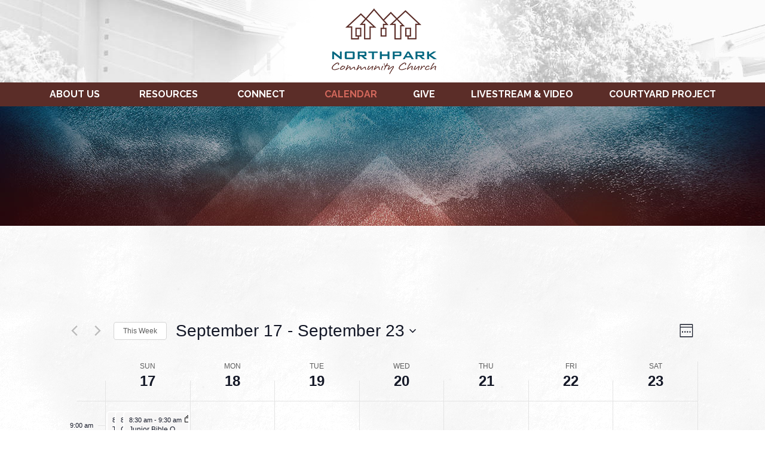

--- FILE ---
content_type: text/html; charset=UTF-8
request_url: https://www.northparkchurch.org/events/week/2023-09-21/?hide_subsequent_recurrences=1
body_size: 28131
content:
<!DOCTYPE html>
<html class="no-js" lang="en-US">
<head>
<!-- Google Tag Manager -->
<script>(function(w,d,s,l,i){w[l]=w[l]||[];w[l].push({'gtm.start':
new Date().getTime(),event:'gtm.js'});var f=d.getElementsByTagName(s)[0],
j=d.createElement(s),dl=l!='dataLayer'?'&l='+l:'';j.async=true;j.src=
'https://www.googletagmanager.com/gtm.js?id='+i+dl;f.parentNode.insertBefore(j,f);
})(window,document,'script','dataLayer','GTM-PLTZ36P');</script>
<!-- End Google Tag Manager -->
	<script type="text/javascript">document.documentElement.className = document.documentElement.className.replace("no-js", "js");</script>
	<meta charset="UTF-8">
	<meta name="viewport" content="width=device-width">
	<title>Events for week of September 17, 2023 &#8211; Northpark</title>
	<link rel="profile" href="https://gmpg.org/xfn/11">
	<link rel="pingback" href="https://www.northparkchurch.org/xmlrpc.php">
	<link rel='stylesheet' id='tribe-events-views-v2-bootstrap-datepicker-styles-css' href='https://www.northparkchurch.org/wp-content/plugins/the-events-calendar/vendor/bootstrap-datepicker/css/bootstrap-datepicker.standalone.min.css?ver=6.15.8' type='text/css' media='all' />
<link rel='stylesheet' id='tec-variables-skeleton-css' href='https://www.northparkchurch.org/wp-content/plugins/event-tickets/common/build/css/variables-skeleton.css?ver=6.9.7' type='text/css' media='all' />
<link rel='stylesheet' id='tribe-common-skeleton-style-css' href='https://www.northparkchurch.org/wp-content/plugins/event-tickets/common/build/css/common-skeleton.css?ver=6.9.7' type='text/css' media='all' />
<link rel='stylesheet' id='tribe-tooltipster-css-css' href='https://www.northparkchurch.org/wp-content/plugins/event-tickets/common/vendor/tooltipster/tooltipster.bundle.min.css?ver=6.9.7' type='text/css' media='all' />
<link rel='stylesheet' id='tribe-events-views-v2-skeleton-css' href='https://www.northparkchurch.org/wp-content/plugins/the-events-calendar/build/css/views-skeleton.css?ver=6.15.8' type='text/css' media='all' />
<link rel='stylesheet' id='tec-variables-full-css' href='https://www.northparkchurch.org/wp-content/plugins/event-tickets/common/build/css/variables-full.css?ver=6.9.7' type='text/css' media='all' />
<link rel='stylesheet' id='tribe-common-full-style-css' href='https://www.northparkchurch.org/wp-content/plugins/event-tickets/common/build/css/common-full.css?ver=6.9.7' type='text/css' media='all' />
<link rel='stylesheet' id='tribe-events-views-v2-full-css' href='https://www.northparkchurch.org/wp-content/plugins/the-events-calendar/build/css/views-full.css?ver=6.15.8' type='text/css' media='all' />
<link rel='stylesheet' id='tribe-events-views-v2-print-css' href='https://www.northparkchurch.org/wp-content/plugins/the-events-calendar/build/css/views-print.css?ver=6.15.8' type='text/css' media='print' />
<link rel='stylesheet' id='tribe-events-pro-views-v2-print-css' href='https://www.northparkchurch.org/wp-content/plugins/events-calendar-pro/build/css/views-print.css?ver=7.7.8' type='text/css' media='print' />
<meta name='robots' content='index, follow, max-image-preview:large, max-snippet:-1, max-video-preview:-1' />
	<style>img:is([sizes="auto" i], [sizes^="auto," i]) { contain-intrinsic-size: 3000px 1500px }</style>
	
	<!-- This site is optimized with the Yoast SEO plugin v26.1.1 - https://yoast.com/wordpress/plugins/seo/ -->
	<link rel="canonical" href="https://www.northparkchurch.org/events/" />
	<link rel="next" href="https://www.northparkchurch.org/events/page/2/" />
	<meta property="og:locale" content="en_US" />
	<meta property="og:type" content="website" />
	<meta property="og:title" content="Events Archive - Northpark" />
	<meta property="og:url" content="https://www.northparkchurch.org/events/" />
	<meta property="og:site_name" content="Northpark" />
	<meta name="twitter:card" content="summary_large_image" />
	<script type="application/ld+json" class="yoast-schema-graph">{"@context":"https://schema.org","@graph":[{"@type":"CollectionPage","@id":"https://www.northparkchurch.org/events/","url":"https://www.northparkchurch.org/events/","name":"Events Archive - Northpark","isPartOf":{"@id":"https://www.northparkchurch.org/#website"},"primaryImageOfPage":{"@id":"https://www.northparkchurch.org/events/#primaryimage"},"image":{"@id":"https://www.northparkchurch.org/events/#primaryimage"},"thumbnailUrl":"https://www.northparkchurch.org/wp-content/uploads/2021/12/NIGHTLY-PRAYER-FASTING-SERVICE-500-x-500-px-e1767913392586.jpg","breadcrumb":{"@id":"https://www.northparkchurch.org/events/#breadcrumb"},"inLanguage":"en-US"},{"@type":"ImageObject","inLanguage":"en-US","@id":"https://www.northparkchurch.org/events/#primaryimage","url":"https://www.northparkchurch.org/wp-content/uploads/2021/12/NIGHTLY-PRAYER-FASTING-SERVICE-500-x-500-px-e1767913392586.jpg","contentUrl":"https://www.northparkchurch.org/wp-content/uploads/2021/12/NIGHTLY-PRAYER-FASTING-SERVICE-500-x-500-px-e1767913392586.jpg","width":500,"height":282,"caption":"Nightly Fasting Service Square"},{"@type":"BreadcrumbList","@id":"https://www.northparkchurch.org/events/#breadcrumb","itemListElement":[{"@type":"ListItem","position":1,"name":"Home","item":"https://www.northparkchurch.org/"},{"@type":"ListItem","position":2,"name":"Events"}]},{"@type":"WebSite","@id":"https://www.northparkchurch.org/#website","url":"https://www.northparkchurch.org/","name":"Northpark","description":"Building Lives Through Relationships with God and each other","potentialAction":[{"@type":"SearchAction","target":{"@type":"EntryPoint","urlTemplate":"https://www.northparkchurch.org/?s={search_term_string}"},"query-input":{"@type":"PropertyValueSpecification","valueRequired":true,"valueName":"search_term_string"}}],"inLanguage":"en-US"}]}</script>
	<!-- / Yoast SEO plugin. -->


<link rel='dns-prefetch' href='//code.jquery.com' />
<link rel='dns-prefetch' href='//fonts.googleapis.com' />
<link rel="alternate" type="application/rss+xml" title="Northpark &raquo; Events Feed" href="https://www.northparkchurch.org/events/feed/" />
<script type="text/javascript">
/* <![CDATA[ */
window._wpemojiSettings = {"baseUrl":"https:\/\/s.w.org\/images\/core\/emoji\/16.0.1\/72x72\/","ext":".png","svgUrl":"https:\/\/s.w.org\/images\/core\/emoji\/16.0.1\/svg\/","svgExt":".svg","source":{"concatemoji":"https:\/\/www.northparkchurch.org\/wp-includes\/js\/wp-emoji-release.min.js?ver=6.8.3"}};
/*! This file is auto-generated */
!function(s,n){var o,i,e;function c(e){try{var t={supportTests:e,timestamp:(new Date).valueOf()};sessionStorage.setItem(o,JSON.stringify(t))}catch(e){}}function p(e,t,n){e.clearRect(0,0,e.canvas.width,e.canvas.height),e.fillText(t,0,0);var t=new Uint32Array(e.getImageData(0,0,e.canvas.width,e.canvas.height).data),a=(e.clearRect(0,0,e.canvas.width,e.canvas.height),e.fillText(n,0,0),new Uint32Array(e.getImageData(0,0,e.canvas.width,e.canvas.height).data));return t.every(function(e,t){return e===a[t]})}function u(e,t){e.clearRect(0,0,e.canvas.width,e.canvas.height),e.fillText(t,0,0);for(var n=e.getImageData(16,16,1,1),a=0;a<n.data.length;a++)if(0!==n.data[a])return!1;return!0}function f(e,t,n,a){switch(t){case"flag":return n(e,"\ud83c\udff3\ufe0f\u200d\u26a7\ufe0f","\ud83c\udff3\ufe0f\u200b\u26a7\ufe0f")?!1:!n(e,"\ud83c\udde8\ud83c\uddf6","\ud83c\udde8\u200b\ud83c\uddf6")&&!n(e,"\ud83c\udff4\udb40\udc67\udb40\udc62\udb40\udc65\udb40\udc6e\udb40\udc67\udb40\udc7f","\ud83c\udff4\u200b\udb40\udc67\u200b\udb40\udc62\u200b\udb40\udc65\u200b\udb40\udc6e\u200b\udb40\udc67\u200b\udb40\udc7f");case"emoji":return!a(e,"\ud83e\udedf")}return!1}function g(e,t,n,a){var r="undefined"!=typeof WorkerGlobalScope&&self instanceof WorkerGlobalScope?new OffscreenCanvas(300,150):s.createElement("canvas"),o=r.getContext("2d",{willReadFrequently:!0}),i=(o.textBaseline="top",o.font="600 32px Arial",{});return e.forEach(function(e){i[e]=t(o,e,n,a)}),i}function t(e){var t=s.createElement("script");t.src=e,t.defer=!0,s.head.appendChild(t)}"undefined"!=typeof Promise&&(o="wpEmojiSettingsSupports",i=["flag","emoji"],n.supports={everything:!0,everythingExceptFlag:!0},e=new Promise(function(e){s.addEventListener("DOMContentLoaded",e,{once:!0})}),new Promise(function(t){var n=function(){try{var e=JSON.parse(sessionStorage.getItem(o));if("object"==typeof e&&"number"==typeof e.timestamp&&(new Date).valueOf()<e.timestamp+604800&&"object"==typeof e.supportTests)return e.supportTests}catch(e){}return null}();if(!n){if("undefined"!=typeof Worker&&"undefined"!=typeof OffscreenCanvas&&"undefined"!=typeof URL&&URL.createObjectURL&&"undefined"!=typeof Blob)try{var e="postMessage("+g.toString()+"("+[JSON.stringify(i),f.toString(),p.toString(),u.toString()].join(",")+"));",a=new Blob([e],{type:"text/javascript"}),r=new Worker(URL.createObjectURL(a),{name:"wpTestEmojiSupports"});return void(r.onmessage=function(e){c(n=e.data),r.terminate(),t(n)})}catch(e){}c(n=g(i,f,p,u))}t(n)}).then(function(e){for(var t in e)n.supports[t]=e[t],n.supports.everything=n.supports.everything&&n.supports[t],"flag"!==t&&(n.supports.everythingExceptFlag=n.supports.everythingExceptFlag&&n.supports[t]);n.supports.everythingExceptFlag=n.supports.everythingExceptFlag&&!n.supports.flag,n.DOMReady=!1,n.readyCallback=function(){n.DOMReady=!0}}).then(function(){return e}).then(function(){var e;n.supports.everything||(n.readyCallback(),(e=n.source||{}).concatemoji?t(e.concatemoji):e.wpemoji&&e.twemoji&&(t(e.twemoji),t(e.wpemoji)))}))}((window,document),window._wpemojiSettings);
/* ]]> */
</script>
<link rel='stylesheet' id='GroupsEngineFrontendStyles-css' href='https://www.northparkchurch.org/wp-content/plugins/groupsengine_plugin/css/ge_styles.css?ver=6.8.3' type='text/css' media='all' />
<link rel='stylesheet' id='tribe-events-virtual-skeleton-css' href='https://www.northparkchurch.org/wp-content/plugins/events-calendar-pro/build/css/events-virtual-skeleton.css?ver=7.7.8' type='text/css' media='all' />
<link rel='stylesheet' id='tribe-events-virtual-full-css' href='https://www.northparkchurch.org/wp-content/plugins/events-calendar-pro/build/css/events-virtual-full.css?ver=7.7.8' type='text/css' media='all' />
<link rel='stylesheet' id='tec-events-pro-single-css' href='https://www.northparkchurch.org/wp-content/plugins/events-calendar-pro/build/css/events-single.css?ver=7.7.8' type='text/css' media='all' />
<link rel='stylesheet' id='tribe-events-pro-mini-calendar-block-styles-css' href='https://www.northparkchurch.org/wp-content/plugins/events-calendar-pro/build/css/tribe-events-pro-mini-calendar-block.css?ver=7.7.8' type='text/css' media='all' />
<link rel='stylesheet' id='dashicons-css' href='https://www.northparkchurch.org/wp-includes/css/dashicons.min.css?ver=6.8.3' type='text/css' media='all' />
<link rel='stylesheet' id='event-tickets-tickets-css-css' href='https://www.northparkchurch.org/wp-content/plugins/event-tickets/build/css/tickets.css?ver=5.26.6' type='text/css' media='all' />
<link rel='stylesheet' id='event-tickets-tickets-rsvp-css-css' href='https://www.northparkchurch.org/wp-content/plugins/event-tickets/build/css/rsvp-v1.css?ver=5.26.6' type='text/css' media='all' />
<style id='wp-emoji-styles-inline-css' type='text/css'>

	img.wp-smiley, img.emoji {
		display: inline !important;
		border: none !important;
		box-shadow: none !important;
		height: 1em !important;
		width: 1em !important;
		margin: 0 0.07em !important;
		vertical-align: -0.1em !important;
		background: none !important;
		padding: 0 !important;
	}
</style>
<link rel='stylesheet' id='wp-block-library-css' href='https://www.northparkchurch.org/wp-includes/css/dist/block-library/style.min.css?ver=6.8.3' type='text/css' media='all' />
<style id='classic-theme-styles-inline-css' type='text/css'>
/*! This file is auto-generated */
.wp-block-button__link{color:#fff;background-color:#32373c;border-radius:9999px;box-shadow:none;text-decoration:none;padding:calc(.667em + 2px) calc(1.333em + 2px);font-size:1.125em}.wp-block-file__button{background:#32373c;color:#fff;text-decoration:none}
</style>
<style id='global-styles-inline-css' type='text/css'>
:root{--wp--preset--aspect-ratio--square: 1;--wp--preset--aspect-ratio--4-3: 4/3;--wp--preset--aspect-ratio--3-4: 3/4;--wp--preset--aspect-ratio--3-2: 3/2;--wp--preset--aspect-ratio--2-3: 2/3;--wp--preset--aspect-ratio--16-9: 16/9;--wp--preset--aspect-ratio--9-16: 9/16;--wp--preset--color--black: #000000;--wp--preset--color--cyan-bluish-gray: #abb8c3;--wp--preset--color--white: #ffffff;--wp--preset--color--pale-pink: #f78da7;--wp--preset--color--vivid-red: #cf2e2e;--wp--preset--color--luminous-vivid-orange: #ff6900;--wp--preset--color--luminous-vivid-amber: #fcb900;--wp--preset--color--light-green-cyan: #7bdcb5;--wp--preset--color--vivid-green-cyan: #00d084;--wp--preset--color--pale-cyan-blue: #8ed1fc;--wp--preset--color--vivid-cyan-blue: #0693e3;--wp--preset--color--vivid-purple: #9b51e0;--wp--preset--gradient--vivid-cyan-blue-to-vivid-purple: linear-gradient(135deg,rgba(6,147,227,1) 0%,rgb(155,81,224) 100%);--wp--preset--gradient--light-green-cyan-to-vivid-green-cyan: linear-gradient(135deg,rgb(122,220,180) 0%,rgb(0,208,130) 100%);--wp--preset--gradient--luminous-vivid-amber-to-luminous-vivid-orange: linear-gradient(135deg,rgba(252,185,0,1) 0%,rgba(255,105,0,1) 100%);--wp--preset--gradient--luminous-vivid-orange-to-vivid-red: linear-gradient(135deg,rgba(255,105,0,1) 0%,rgb(207,46,46) 100%);--wp--preset--gradient--very-light-gray-to-cyan-bluish-gray: linear-gradient(135deg,rgb(238,238,238) 0%,rgb(169,184,195) 100%);--wp--preset--gradient--cool-to-warm-spectrum: linear-gradient(135deg,rgb(74,234,220) 0%,rgb(151,120,209) 20%,rgb(207,42,186) 40%,rgb(238,44,130) 60%,rgb(251,105,98) 80%,rgb(254,248,76) 100%);--wp--preset--gradient--blush-light-purple: linear-gradient(135deg,rgb(255,206,236) 0%,rgb(152,150,240) 100%);--wp--preset--gradient--blush-bordeaux: linear-gradient(135deg,rgb(254,205,165) 0%,rgb(254,45,45) 50%,rgb(107,0,62) 100%);--wp--preset--gradient--luminous-dusk: linear-gradient(135deg,rgb(255,203,112) 0%,rgb(199,81,192) 50%,rgb(65,88,208) 100%);--wp--preset--gradient--pale-ocean: linear-gradient(135deg,rgb(255,245,203) 0%,rgb(182,227,212) 50%,rgb(51,167,181) 100%);--wp--preset--gradient--electric-grass: linear-gradient(135deg,rgb(202,248,128) 0%,rgb(113,206,126) 100%);--wp--preset--gradient--midnight: linear-gradient(135deg,rgb(2,3,129) 0%,rgb(40,116,252) 100%);--wp--preset--font-size--small: 13px;--wp--preset--font-size--medium: 20px;--wp--preset--font-size--large: 36px;--wp--preset--font-size--x-large: 42px;--wp--preset--spacing--20: 0.44rem;--wp--preset--spacing--30: 0.67rem;--wp--preset--spacing--40: 1rem;--wp--preset--spacing--50: 1.5rem;--wp--preset--spacing--60: 2.25rem;--wp--preset--spacing--70: 3.38rem;--wp--preset--spacing--80: 5.06rem;--wp--preset--shadow--natural: 6px 6px 9px rgba(0, 0, 0, 0.2);--wp--preset--shadow--deep: 12px 12px 50px rgba(0, 0, 0, 0.4);--wp--preset--shadow--sharp: 6px 6px 0px rgba(0, 0, 0, 0.2);--wp--preset--shadow--outlined: 6px 6px 0px -3px rgba(255, 255, 255, 1), 6px 6px rgba(0, 0, 0, 1);--wp--preset--shadow--crisp: 6px 6px 0px rgba(0, 0, 0, 1);}:where(.is-layout-flex){gap: 0.5em;}:where(.is-layout-grid){gap: 0.5em;}body .is-layout-flex{display: flex;}.is-layout-flex{flex-wrap: wrap;align-items: center;}.is-layout-flex > :is(*, div){margin: 0;}body .is-layout-grid{display: grid;}.is-layout-grid > :is(*, div){margin: 0;}:where(.wp-block-columns.is-layout-flex){gap: 2em;}:where(.wp-block-columns.is-layout-grid){gap: 2em;}:where(.wp-block-post-template.is-layout-flex){gap: 1.25em;}:where(.wp-block-post-template.is-layout-grid){gap: 1.25em;}.has-black-color{color: var(--wp--preset--color--black) !important;}.has-cyan-bluish-gray-color{color: var(--wp--preset--color--cyan-bluish-gray) !important;}.has-white-color{color: var(--wp--preset--color--white) !important;}.has-pale-pink-color{color: var(--wp--preset--color--pale-pink) !important;}.has-vivid-red-color{color: var(--wp--preset--color--vivid-red) !important;}.has-luminous-vivid-orange-color{color: var(--wp--preset--color--luminous-vivid-orange) !important;}.has-luminous-vivid-amber-color{color: var(--wp--preset--color--luminous-vivid-amber) !important;}.has-light-green-cyan-color{color: var(--wp--preset--color--light-green-cyan) !important;}.has-vivid-green-cyan-color{color: var(--wp--preset--color--vivid-green-cyan) !important;}.has-pale-cyan-blue-color{color: var(--wp--preset--color--pale-cyan-blue) !important;}.has-vivid-cyan-blue-color{color: var(--wp--preset--color--vivid-cyan-blue) !important;}.has-vivid-purple-color{color: var(--wp--preset--color--vivid-purple) !important;}.has-black-background-color{background-color: var(--wp--preset--color--black) !important;}.has-cyan-bluish-gray-background-color{background-color: var(--wp--preset--color--cyan-bluish-gray) !important;}.has-white-background-color{background-color: var(--wp--preset--color--white) !important;}.has-pale-pink-background-color{background-color: var(--wp--preset--color--pale-pink) !important;}.has-vivid-red-background-color{background-color: var(--wp--preset--color--vivid-red) !important;}.has-luminous-vivid-orange-background-color{background-color: var(--wp--preset--color--luminous-vivid-orange) !important;}.has-luminous-vivid-amber-background-color{background-color: var(--wp--preset--color--luminous-vivid-amber) !important;}.has-light-green-cyan-background-color{background-color: var(--wp--preset--color--light-green-cyan) !important;}.has-vivid-green-cyan-background-color{background-color: var(--wp--preset--color--vivid-green-cyan) !important;}.has-pale-cyan-blue-background-color{background-color: var(--wp--preset--color--pale-cyan-blue) !important;}.has-vivid-cyan-blue-background-color{background-color: var(--wp--preset--color--vivid-cyan-blue) !important;}.has-vivid-purple-background-color{background-color: var(--wp--preset--color--vivid-purple) !important;}.has-black-border-color{border-color: var(--wp--preset--color--black) !important;}.has-cyan-bluish-gray-border-color{border-color: var(--wp--preset--color--cyan-bluish-gray) !important;}.has-white-border-color{border-color: var(--wp--preset--color--white) !important;}.has-pale-pink-border-color{border-color: var(--wp--preset--color--pale-pink) !important;}.has-vivid-red-border-color{border-color: var(--wp--preset--color--vivid-red) !important;}.has-luminous-vivid-orange-border-color{border-color: var(--wp--preset--color--luminous-vivid-orange) !important;}.has-luminous-vivid-amber-border-color{border-color: var(--wp--preset--color--luminous-vivid-amber) !important;}.has-light-green-cyan-border-color{border-color: var(--wp--preset--color--light-green-cyan) !important;}.has-vivid-green-cyan-border-color{border-color: var(--wp--preset--color--vivid-green-cyan) !important;}.has-pale-cyan-blue-border-color{border-color: var(--wp--preset--color--pale-cyan-blue) !important;}.has-vivid-cyan-blue-border-color{border-color: var(--wp--preset--color--vivid-cyan-blue) !important;}.has-vivid-purple-border-color{border-color: var(--wp--preset--color--vivid-purple) !important;}.has-vivid-cyan-blue-to-vivid-purple-gradient-background{background: var(--wp--preset--gradient--vivid-cyan-blue-to-vivid-purple) !important;}.has-light-green-cyan-to-vivid-green-cyan-gradient-background{background: var(--wp--preset--gradient--light-green-cyan-to-vivid-green-cyan) !important;}.has-luminous-vivid-amber-to-luminous-vivid-orange-gradient-background{background: var(--wp--preset--gradient--luminous-vivid-amber-to-luminous-vivid-orange) !important;}.has-luminous-vivid-orange-to-vivid-red-gradient-background{background: var(--wp--preset--gradient--luminous-vivid-orange-to-vivid-red) !important;}.has-very-light-gray-to-cyan-bluish-gray-gradient-background{background: var(--wp--preset--gradient--very-light-gray-to-cyan-bluish-gray) !important;}.has-cool-to-warm-spectrum-gradient-background{background: var(--wp--preset--gradient--cool-to-warm-spectrum) !important;}.has-blush-light-purple-gradient-background{background: var(--wp--preset--gradient--blush-light-purple) !important;}.has-blush-bordeaux-gradient-background{background: var(--wp--preset--gradient--blush-bordeaux) !important;}.has-luminous-dusk-gradient-background{background: var(--wp--preset--gradient--luminous-dusk) !important;}.has-pale-ocean-gradient-background{background: var(--wp--preset--gradient--pale-ocean) !important;}.has-electric-grass-gradient-background{background: var(--wp--preset--gradient--electric-grass) !important;}.has-midnight-gradient-background{background: var(--wp--preset--gradient--midnight) !important;}.has-small-font-size{font-size: var(--wp--preset--font-size--small) !important;}.has-medium-font-size{font-size: var(--wp--preset--font-size--medium) !important;}.has-large-font-size{font-size: var(--wp--preset--font-size--large) !important;}.has-x-large-font-size{font-size: var(--wp--preset--font-size--x-large) !important;}
:where(.wp-block-post-template.is-layout-flex){gap: 1.25em;}:where(.wp-block-post-template.is-layout-grid){gap: 1.25em;}
:where(.wp-block-columns.is-layout-flex){gap: 2em;}:where(.wp-block-columns.is-layout-grid){gap: 2em;}
:root :where(.wp-block-pullquote){font-size: 1.5em;line-height: 1.6;}
</style>
<link rel='stylesheet' id='ctct_form_styles-css' href='https://www.northparkchurch.org/wp-content/plugins/constant-contact-forms/assets/css/style.css?ver=2.13.0' type='text/css' media='all' />
<link rel='stylesheet' id='megamenu-css' href='https://www.northparkchurch.org/wp-content/uploads/maxmegamenu/style.css?ver=7d0644' type='text/css' media='all' />
<link rel='stylesheet' id='megamenu-fontawesome-css' href='https://www.northparkchurch.org/wp-content/plugins/megamenu-pro/icons/fontawesome/css/font-awesome.min.css?ver=1.5.1' type='text/css' media='all' />
<link rel='stylesheet' id='megamenu-genericons-css' href='https://www.northparkchurch.org/wp-content/plugins/megamenu-pro/icons/genericons/genericons/genericons.css?ver=1.5.1' type='text/css' media='all' />
<link rel='stylesheet' id='font-css' href='https://fonts.googleapis.com/css?family=Open+Sans%3A400%2C700%7CRaleway%3A400%2C700%2C800&#038;ver=1.0.0' type='text/css' media='all' />
<link rel='stylesheet' id='bootstrap-css' href='https://www.northparkchurch.org/wp-content/themes/digital_attic/css/bootstrap.min.css?ver=3.3.7' type='text/css' media='all' />
<link rel='stylesheet' id='style-css' href='https://www.northparkchurch.org/wp-content/themes/digital_attic/style.css?ver=1.0.0' type='text/css' media='all' />
<script type="text/javascript" src="https://code.jquery.com/jquery-3.1.0.min.js?ver=3.1.0" id="jquery-js"></script>
<script type="text/javascript" id="GroupsEngineFrontendJavascript-js-extra">
/* <![CDATA[ */
var geajax = {"ajaxurl":"https:\/\/www.northparkchurch.org\/wp-admin\/admin-ajax.php"};
/* ]]> */
</script>
<script type="text/javascript" src="https://www.northparkchurch.org/wp-content/plugins/groupsengine_plugin/js/groupsenginefrontend130.js?ver=6.8.3" id="GroupsEngineFrontendJavascript-js"></script>
<script type="text/javascript" src="https://www.northparkchurch.org/wp-content/plugins/event-tickets/common/build/js/tribe-common.js?ver=9c44e11f3503a33e9540" id="tribe-common-js"></script>
<script type="text/javascript" src="https://www.northparkchurch.org/wp-content/plugins/the-events-calendar/build/js/views/breakpoints.js?ver=4208de2df2852e0b91ec" id="tribe-events-views-v2-breakpoints-js"></script>
<script type="text/javascript" src="https://www.northparkchurch.org/wp-content/themes/digital_attic/js/slick.min.js?ver=3.3.7" id="slick.min-js"></script>
<script type="text/javascript" src="https://use.fontawesome.com/4e9b5682e3.js?ver=4.6.3" id="fontawesome-js"></script>
<script type="text/javascript" src="https://www.northparkchurch.org/wp-content/themes/digital_attic/js/bootstrap.min.js?ver=3.3.7" id="jquery.bootstrap.min-js"></script>
<script type="text/javascript" src="https://www.northparkchurch.org/wp-content/themes/digital_attic/js/main.min.js?ver=1.0.0" id="jquery.main-js"></script>
<link rel="https://api.w.org/" href="https://www.northparkchurch.org/wp-json/" /><link rel="EditURI" type="application/rsd+xml" title="RSD" href="https://www.northparkchurch.org/xmlrpc.php?rsd" />
<meta name="generator" content="WordPress 6.8.3" />
<!-- Display fixes for Internet Explorer -->
	<!--[if IE 8]>
	<link href="https://www.northparkchurch.org/wp-content/plugins/groupsengine_plugin/css/ie8_fix.css" rel="stylesheet" type="text/css" />
	<![endif]-->
	<!-- end display fixes for Internet Explorer --><meta name="et-api-version" content="v1"><meta name="et-api-origin" content="https://www.northparkchurch.org"><link rel="https://theeventscalendar.com/" href="https://www.northparkchurch.org/wp-json/tribe/tickets/v1/" /><meta name="tec-api-version" content="v1"><meta name="tec-api-origin" content="https://www.northparkchurch.org"><link rel="alternate" href="https://www.northparkchurch.org/wp-json/tribe/events/v1/" /><link rel="icon" href="https://www.northparkchurch.org/wp-content/uploads/2020/09/cropped-Logo-Square-Transparent-Larger-32x32.png" sizes="32x32" />
<link rel="icon" href="https://www.northparkchurch.org/wp-content/uploads/2020/09/cropped-Logo-Square-Transparent-Larger-192x192.png" sizes="192x192" />
<link rel="apple-touch-icon" href="https://www.northparkchurch.org/wp-content/uploads/2020/09/cropped-Logo-Square-Transparent-Larger-180x180.png" />
<meta name="msapplication-TileImage" content="https://www.northparkchurch.org/wp-content/uploads/2020/09/cropped-Logo-Square-Transparent-Larger-270x270.png" />
		<style type="text/css" id="wp-custom-css">
			.tribe-events-single ul.tribe-related-events li .tribe-related-events-thumbnail img {
	bottom: unset;
    left: unset;
    position: relative;
    right: unset;
    top: unset;
    transform: none!important;
}

.tribe-events-single ul.tribe-related-events li .tribe-related-events-thumbnail a {
	padding-top:0;
}		</style>
		<style type="text/css">/** Mega Menu CSS: fs **/</style>
</head>
<body data-rsssl=1 class="post-type-archive post-type-archive-tribe_events wp-theme-digital_attic tribe-no-js page-template-digital-attic tec-no-tickets-on-recurring tec-no-rsvp-on-recurring tribe-filter-live ctct-digital_attic mega-menu-primary tribe-theme-digital_attic">

<!-- Google Tag Manager (noscript) -->
<noscript><iframe src="https://www.googletagmanager.com/ns.html?id=GTM-PLTZ36P"
height="0" width="0" style="display:none;visibility:hidden"></iframe></noscript>
<!-- End Google Tag Manager (noscript) -->

<header class="header">
	<a class="logo" href="https://www.northparkchurch.org" rel="home">
		<img src="https://www.northparkchurch.org/wp-content/themes/digital_attic/images/header-logo.png" class="img-responsive center-block" alt="Northpark">
	</a>
			<nav role="navigation" class="mega-nav">
			<div id="mega-menu-wrap-primary" class="mega-menu-wrap"><div class="mega-menu-toggle"><div class="mega-toggle-blocks-left"></div><div class="mega-toggle-blocks-center"></div><div class="mega-toggle-blocks-right"><div class='mega-toggle-block mega-menu-toggle-block mega-toggle-block-1' id='mega-toggle-block-1' tabindex='0'><button class='mega-toggle-standard mega-toggle-label' aria-expanded='false'><span class='mega-toggle-label-closed'>MENU</span><span class='mega-toggle-label-open'>MENU</span></button></div></div></div><ul id="mega-menu-primary" class="mega-menu max-mega-menu mega-menu-horizontal mega-no-js" data-event="hover_intent" data-effect="fade_up" data-effect-speed="200" data-effect-mobile="disabled" data-effect-speed-mobile="0" data-panel-inner-width="290px" data-mobile-force-width="false" data-second-click="go" data-document-click="collapse" data-vertical-behaviour="standard" data-breakpoint="768" data-unbind="true" data-mobile-state="collapse_all" data-mobile-direction="vertical" data-hover-intent-timeout="300" data-hover-intent-interval="100"><li class="mega-menu-item mega-menu-item-type-custom mega-menu-item-object-custom mega-menu-item-has-children mega-align-bottom-left mega-menu-flyout mega-menu-item-53" id="mega-menu-item-53"><a class="mega-menu-link" aria-expanded="false" tabindex="0">About Us<span class="mega-indicator" aria-hidden="true"></span></a>
<ul class="mega-sub-menu">
<li class="mega-menu-item mega-menu-item-type-post_type mega-menu-item-object-page mega-menu-item-7949" id="mega-menu-item-7949"><a class="mega-menu-link" href="https://www.northparkchurch.org/new/">New Here? Welcome to Northpark!</a></li><li class="mega-menu-item mega-menu-item-type-post_type mega-menu-item-object-page mega-menu-item-41" id="mega-menu-item-41"><a class="mega-menu-link" href="https://www.northparkchurch.org/welcome-to-northpark/">Welcome to Northpark</a></li><li class="mega-menu-item mega-menu-item-type-post_type mega-menu-item-object-page mega-menu-item-42" id="mega-menu-item-42"><a class="mega-menu-link" href="https://www.northparkchurch.org/believe/">What We Believe</a></li><li class="mega-menu-item mega-menu-item-type-post_type mega-menu-item-object-page mega-menu-item-40" id="mega-menu-item-40"><a class="mega-menu-link" href="https://www.northparkchurch.org/staff/">Staff</a></li><li class="mega-menu-item mega-menu-item-type-post_type mega-menu-item-object-page mega-menu-item-39" id="mega-menu-item-39"><a class="mega-menu-link" href="https://www.northparkchurch.org/contact-us/">Contact Us</a></li><li class="mega-menu-item mega-menu-item-type-post_type mega-menu-item-object-page mega-menu-item-38" id="mega-menu-item-38"><a class="mega-menu-link" href="https://www.northparkchurch.org/campus-map/">Campus Map</a></li><li class="mega-menu-item mega-menu-item-type-post_type mega-menu-item-object-page mega-menu-item-10645" id="mega-menu-item-10645"><a class="mega-menu-link" href="https://www.northparkchurch.org/news/">Church News</a></li></ul>
</li><li class="mega-menu-item mega-menu-item-type-custom mega-menu-item-object-custom mega-menu-item-has-children mega-align-bottom-left mega-menu-flyout mega-menu-item-54" id="mega-menu-item-54"><a class="mega-menu-link" aria-expanded="false" tabindex="0">Resources<span class="mega-indicator" aria-hidden="true"></span></a>
<ul class="mega-sub-menu">
<li class="mega-menu-item mega-menu-item-type-post_type mega-menu-item-object-page mega-menu-item-46" id="mega-menu-item-46"><a class="mega-menu-link" href="https://www.northparkchurch.org/sunday-talks/">Livestream &#038; Video</a></li><li class="mega-menu-item mega-menu-item-type-post_type mega-menu-item-object-page mega-menu-item-44" id="mega-menu-item-44"><a class="mega-menu-link" href="https://www.northparkchurch.org/fasting/">Prayer &#038; Fasting</a></li><li class="mega-menu-item mega-menu-item-type-post_type mega-menu-item-object-page mega-menu-item-13736" id="mega-menu-item-13736"><a class="mega-menu-link" href="https://www.northparkchurch.org/bible/">Bible Reading Plan – The Bible Recap</a></li><li class="mega-menu-item mega-menu-item-type-post_type mega-menu-item-object-page mega-menu-item-12741" id="mega-menu-item-12741"><a class="mega-menu-link" href="https://www.northparkchurch.org/rightnow/">RightNow Media</a></li><li class="mega-menu-item mega-menu-item-type-post_type mega-menu-item-object-page mega-menu-item-12740" id="mega-menu-item-12740"><a class="mega-menu-link" href="https://www.northparkchurch.org/fresnoprays/">Fresno/Clovis Prays</a></li><li class="mega-menu-item mega-menu-item-type-post_type mega-menu-item-object-page mega-menu-item-7948" id="mega-menu-item-7948"><a class="mega-menu-link" href="https://www.northparkchurch.org/prayer/">Prayer Requests</a></li><li class="mega-menu-item mega-menu-item-type-post_type mega-menu-item-object-page mega-menu-item-43" id="mega-menu-item-43"><a class="mega-menu-link" href="https://www.northparkchurch.org/need-help/">Need Help?</a></li><li class="mega-menu-item mega-menu-item-type-post_type mega-menu-item-object-page mega-menu-item-45" id="mega-menu-item-45"><a class="mega-menu-link" href="https://www.northparkchurch.org/resources/">Resources</a></li></ul>
</li><li class="mega-menu-item mega-menu-item-type-custom mega-menu-item-object-custom mega-menu-item-has-children mega-menu-megamenu mega-align-bottom-left mega-menu-megamenu mega-menu-item-55" id="mega-menu-item-55"><a class="mega-menu-link" aria-expanded="false" tabindex="0">Connect<span class="mega-indicator" aria-hidden="true"></span></a>
<ul class="mega-sub-menu">
<li class="mega-menu-item mega-menu-item-type-post_type mega-menu-item-object-page mega-menu-column-standard mega-menu-columns-1-of-1 mega-menu-item-7947" style="--columns:1; --span:1" id="mega-menu-item-7947"><a class="mega-menu-link" href="https://www.northparkchurch.org/prayer/">Prayer Requests</a></li><li class="mega-menu-item mega-menu-item-type-post_type mega-menu-item-object-page mega-menu-column-standard mega-menu-columns-1-of-1 mega-menu-clear mega-menu-item-12045" style="--columns:1; --span:1" id="mega-menu-item-12045"><a class="mega-menu-link" href="https://www.northparkchurch.org/wednesday/">Wednesday Night</a></li><li class="mega-menu-item mega-menu-item-type-post_type mega-menu-item-object-page mega-menu-column-standard mega-menu-columns-1-of-1 mega-menu-clear mega-menu-item-82" style="--columns:1; --span:1" id="mega-menu-item-82"><a class="mega-menu-link" href="https://www.northparkchurch.org/women/">Women</a></li><li class="mega-menu-item mega-menu-item-type-post_type mega-menu-item-object-page mega-menu-column-standard mega-menu-columns-1-of-1 mega-menu-clear mega-menu-item-81" style="--columns:1; --span:1" id="mega-menu-item-81"><a class="mega-menu-link" href="https://www.northparkchurch.org/men/">Men</a></li><li class="mega-menu-item mega-menu-item-type-post_type mega-menu-item-object-page mega-menu-column-standard mega-menu-columns-1-of-1 mega-menu-clear mega-menu-item-77" style="--columns:1; --span:1" id="mega-menu-item-77"><a class="mega-menu-link" href="https://www.northparkchurch.org/children/">Children</a></li><li class="mega-menu-item mega-menu-item-type-post_type mega-menu-item-object-page mega-menu-column-standard mega-menu-columns-1-of-1 mega-menu-clear mega-menu-item-79" style="--columns:1; --span:1" id="mega-menu-item-79"><a class="mega-menu-link" href="https://www.northparkchurch.org/youth/">Youth</a></li><li class="mega-menu-item mega-menu-item-type-post_type mega-menu-item-object-page mega-menu-column-standard mega-menu-columns-1-of-1 mega-menu-clear mega-menu-item-13324" style="--columns:1; --span:1" id="mega-menu-item-13324"><a class="mega-menu-link" href="https://www.northparkchurch.org/young-adults/">Young Adults</a></li><li class="mega-menu-item mega-menu-item-type-post_type mega-menu-item-object-page mega-menu-column-standard mega-menu-columns-1-of-1 mega-menu-clear mega-menu-item-76" style="--columns:1; --span:1" id="mega-menu-item-76"><a class="mega-menu-link" href="https://www.northparkchurch.org/worship-arts/">Worship &#038; Arts</a></li><li class="mega-menu-item mega-menu-item-type-post_type mega-menu-item-object-page mega-menu-column-standard mega-menu-columns-1-of-1 mega-menu-clear mega-menu-item-74" style="--columns:1; --span:1" id="mega-menu-item-74"><a class="mega-menu-link" href="https://www.northparkchurch.org/momco/">The MomCo</a></li><li class="mega-menu-item mega-menu-item-type-post_type mega-menu-item-object-page mega-menu-column-standard mega-menu-columns-1-of-1 mega-menu-clear mega-menu-item-49" style="--columns:1; --span:1" id="mega-menu-item-49"><a class="mega-menu-link" href="https://www.northparkchurch.org/missions/">Missions</a></li><li class="mega-menu-item mega-menu-item-type-post_type mega-menu-item-object-page mega-menu-column-standard mega-menu-columns-1-of-1 mega-menu-clear mega-menu-item-50" style="--columns:1; --span:1" id="mega-menu-item-50"><a class="mega-menu-link" href="https://www.northparkchurch.org/serve/">Serve at Northpark</a></li></ul>
</li><li class="mega-menu-item mega-menu-item-type-post_type_archive mega-menu-item-object-tribe_events mega-current-menu-item mega-align-bottom-left mega-menu-flyout mega-menu-item-4504" id="mega-menu-item-4504"><a class="mega-menu-link" href="https://www.northparkchurch.org/events/" aria-current="page" tabindex="0">Calendar</a></li><li class="mega-menu-item mega-menu-item-type-post_type mega-menu-item-object-page mega-align-bottom-left mega-menu-flyout mega-menu-item-52" id="mega-menu-item-52"><a class="mega-menu-link" href="https://www.northparkchurch.org/give/" tabindex="0">Give</a></li><li class="mega-menu-item mega-menu-item-type-post_type mega-menu-item-object-page mega-align-bottom-left mega-menu-flyout mega-menu-item-12046" id="mega-menu-item-12046"><a class="mega-menu-link" href="https://www.northparkchurch.org/sunday-talks/" tabindex="0">Livestream &#038; Video</a></li><li class="mega-menu-item mega-menu-item-type-post_type mega-menu-item-object-page mega-align-bottom-left mega-menu-flyout mega-menu-item-12507" id="mega-menu-item-12507"><a class="mega-menu-link" href="https://www.northparkchurch.org/courtyard/" tabindex="0">Courtyard Project</a></li></ul></div>		</nav>
	</header>
<main class="main main-sub">
	
	<div class="sub-banner">
		<h1></h1>
	</div>
	
		
			<div class="container">
			<div class="page-content">
								<div
	 class="tribe-common tribe-events tribe-events-view tribe-events-view--week alignwide tribe-events-pro" 	data-js="tribe-events-view"
	data-view-rest-url="https://www.northparkchurch.org/wp-json/tribe/views/v2/html"
	data-view-rest-method="GET"
	data-view-manage-url="1"
				data-view-breakpoint-pointer="d9ade405-f186-4d15-8d7c-2013e3955d15"
	>
	<section class="tribe-common-l-container tribe-events-l-container">

		<div
	class="tribe-events-view-loader tribe-common-a11y-hidden"
	role="alert"
	aria-live="polite"
>
	<span class="tribe-events-view-loader__text tribe-common-a11y-visual-hide">
		7 events found.	</span>
	<div class="tribe-events-view-loader__dots tribe-common-c-loader">
		<svg
	 class="tribe-common-c-svgicon tribe-common-c-svgicon--dot tribe-common-c-loader__dot tribe-common-c-loader__dot--first" 	aria-hidden="true"
	viewBox="0 0 15 15"
	xmlns="http://www.w3.org/2000/svg"
>
	<circle cx="7.5" cy="7.5" r="7.5"/>
</svg>
		<svg
	 class="tribe-common-c-svgicon tribe-common-c-svgicon--dot tribe-common-c-loader__dot tribe-common-c-loader__dot--second" 	aria-hidden="true"
	viewBox="0 0 15 15"
	xmlns="http://www.w3.org/2000/svg"
>
	<circle cx="7.5" cy="7.5" r="7.5"/>
</svg>
		<svg
	 class="tribe-common-c-svgicon tribe-common-c-svgicon--dot tribe-common-c-loader__dot tribe-common-c-loader__dot--third" 	aria-hidden="true"
	viewBox="0 0 15 15"
	xmlns="http://www.w3.org/2000/svg"
>
	<circle cx="7.5" cy="7.5" r="7.5"/>
</svg>
	</div>
</div>

		<script type="application/ld+json">
[{"@context":"http://schema.org","@type":"Event","name":"The 7 Rings of Marriage","description":"&lt;p&gt;The 7 Rings of Marriage Practical Biblical Wisdom for Every Season of Your Marriage Sundays, 8:30 a.m. Begins September 10, 2023 (8 weeks) Northpark Room 201 Children\\'s classes also available About the Study: The 7 Rings of Marriage\u00a0helps\u00a0couples see the big picture and allows you\u00a0to begin with the end in mind--&quot;until death do us part.&quot; [&hellip;]&lt;/p&gt;\\n","image":"https://www.northparkchurch.org/wp-content/uploads/2023/08/7-Rings-of-Marriage-square.jpg","url":"https://www.northparkchurch.org/event/the-7-rings-of-marriage/2023-09-17/","eventAttendanceMode":"https://schema.org/OfflineEventAttendanceMode","eventStatus":"https://schema.org/EventScheduled","startDate":"2023-09-17T08:30:00-07:00","endDate":"2023-09-17T09:30:00-07:00","location":{"@type":"Place","name":"Northpark Community Church","description":"","url":"https://www.northparkchurch.org/venue/northpark-community-church/","address":{"@type":"PostalAddress","streetAddress":"2297 E. Shepherd Ave.","addressLocality":"Fresno","addressRegion":"CA","postalCode":"93720","addressCountry":"United States"},"geo":{"@type":"GeoCoordinates","latitude":36.8657759,"longitude":-119.741738},"telephone":"","sameAs":""},"organizer":{"@type":"Person","name":"Pastor Dave Raufman","description":"","url":"","telephone":"559-322-7200","email":"D&#97;vi&#100;&#64;&#78;&#111;rth&#112;a&#114;k&#67;&#67;&#46;&#111;rg","sameAs":""},"performer":"Organization"},{"@context":"http://schema.org","@type":"Event","name":"Going Deeper With God","description":"&lt;p&gt;SUNDAY CLASS FOR ADULTS: GOING DEEPER WITH GOD 8:30 a.m. at Northpark | Room 202 FOR ADULTS Current Topic: Old Testament Ethics and Morality This class takes place at the same time as the Sunday morning 8:30 worship service, but in a different room. Rev Jim Rossi will teach as we seek to learn and [&hellip;]&lt;/p&gt;\\n","image":"https://www.northparkchurch.org/wp-content/uploads/2022/01/Deeper-with-God-e1767913314386.jpg","url":"https://www.northparkchurch.org/event/going-deeper-with-god-3/2023-09-17/","eventAttendanceMode":"https://schema.org/OfflineEventAttendanceMode","eventStatus":"https://schema.org/EventScheduled","startDate":"2023-09-17T08:30:00-07:00","endDate":"2023-09-17T09:30:00-07:00","location":{"@type":"Place","name":"Northpark Community Church","description":"","url":"https://www.northparkchurch.org/venue/northpark-community-church/","address":{"@type":"PostalAddress","streetAddress":"2297 E. Shepherd Ave.","addressLocality":"Fresno","addressRegion":"CA","postalCode":"93720","addressCountry":"United States"},"geo":{"@type":"GeoCoordinates","latitude":36.8657759,"longitude":-119.741738},"telephone":"","sameAs":""},"performer":"Organization"},{"@context":"http://schema.org","@type":"Event","name":"Junior Bible Quiz","description":"&lt;p&gt;JUNIOR BIBLE QUIZ Every Sunday Morning September - May | 8:30 a.m. | Northpark Room 203 For kids in grades 1-6, Junior Bible Quiz makes learning the Bible fun! Get an in depth understanding of God\u2019s Word and even have the opportunity to do team competitions (these are optional). *Childcare is also offered for children [&hellip;]&lt;/p&gt;\\n","image":"https://www.northparkchurch.org/wp-content/uploads/2022/12/junior-bible-quiz.jpg","url":"https://www.northparkchurch.org/event/junior-bible-quiz-2/2023-09-17/","eventAttendanceMode":"https://schema.org/OfflineEventAttendanceMode","eventStatus":"https://schema.org/EventScheduled","startDate":"2023-09-17T08:30:00-07:00","endDate":"2023-09-17T09:30:00-07:00","location":{"@type":"Place","name":"Northpark Community Church","description":"","url":"https://www.northparkchurch.org/venue/northpark-community-church/","address":{"@type":"PostalAddress","streetAddress":"2297 E. Shepherd Ave.","addressLocality":"Fresno","addressRegion":"CA","postalCode":"93720","addressCountry":"United States"},"geo":{"@type":"GeoCoordinates","latitude":36.8657759,"longitude":-119.741738},"telephone":"","sameAs":""},"organizer":{"@type":"Person","name":"Pastor Candi Maur","description":"","url":"","telephone":"559-322-7200","email":"C&#97;&#110;di&#64;Northpark&#67;&#67;.o&#114;g","sameAs":""},"performer":"Organization"},{"@context":"http://schema.org","@type":"Event","name":"Teen Bible Quiz","description":"&lt;p&gt;TEEN BIBLE QUIZ Sundays, 11:30 a.m. \u2013 1:30 p.m. | Room 201 Begins September 17, 2023 *Lunch will be provided on September 17 for the first meeting! For teenagers itching to study God\u2019s Word, we invite you to join for this great opportunity to dig deep into the Bible. There will be additional opportunities (optional) [&hellip;]&lt;/p&gt;\\n","image":"https://www.northparkchurch.org/wp-content/uploads/2023/09/Teen-Bible-Quiz-1.jpg","url":"https://www.northparkchurch.org/event/teen-bible-quiz/","eventAttendanceMode":"https://schema.org/OfflineEventAttendanceMode","eventStatus":"https://schema.org/EventScheduled","startDate":"2023-09-17T11:30:00-07:00","endDate":"2023-09-17T13:30:00-07:00","location":{"@type":"Place","name":"Northpark Community Church","description":"","url":"https://www.northparkchurch.org/venue/northpark-community-church/","address":{"@type":"PostalAddress","streetAddress":"2297 E. Shepherd Ave.","addressLocality":"Fresno","addressRegion":"CA","postalCode":"93720","addressCountry":"United States"},"geo":{"@type":"GeoCoordinates","latitude":36.8657759,"longitude":-119.741738},"telephone":"","sameAs":""},"organizer":{"@type":"Person","name":"Pastor Justin Goble","description":"","url":"","telephone":"559-322-7200 ext 12","email":"J&#117;&#115;t&#105;&#110;&#64;&#78;or&#116;hpa&#114;kc&#99;&#46;or&#103;","sameAs":""},"performer":"Organization"},{"@context":"http://schema.org","@type":"Event","name":"Kids Try Outs for Christmas Drama Production","description":"&lt;p&gt;KIDS CHRISTMAS DRAMA PRODUCTION \u201cTHE CHRISTMAS EXPRESS: FINDING JOY IN THE JOURNEY\u201d Calling all kids kindergarten through 6th grade! You are invited to be in our Christmas drama production on Sunday, December 17th! All who want to participate can be part of the choir OR you can try out for an extra part. ALL PARTICIPANTS [&hellip;]&lt;/p&gt;\\n","image":"https://www.northparkchurch.org/wp-content/uploads/2023/09/Christmas-Express-2-e1695856758634.jpeg","url":"https://www.northparkchurch.org/event/kids-tryouts/","eventAttendanceMode":"https://schema.org/OfflineEventAttendanceMode","eventStatus":"https://schema.org/EventScheduled","startDate":"2023-09-17T12:00:00-07:00","endDate":"2023-09-17T14:00:00-07:00","location":{"@type":"Place","name":"Northpark Community Church","description":"","url":"https://www.northparkchurch.org/venue/northpark-community-church/","address":{"@type":"PostalAddress","streetAddress":"2297 E. Shepherd Ave.","addressLocality":"Fresno","addressRegion":"CA","postalCode":"93720","addressCountry":"United States"},"geo":{"@type":"GeoCoordinates","latitude":36.8657759,"longitude":-119.741738},"telephone":"","sameAs":""},"organizer":{"@type":"Person","name":"Pastor Candi Maur","description":"","url":"","telephone":"559-322-7200","email":"&#67;a&#110;d&#105;&#64;No&#114;&#116;&#104;&#112;&#97;&#114;&#107;&#67;C&#46;&#111;rg","sameAs":""},"performer":"Organization"},{"@context":"http://schema.org","@type":"Event","name":"Women&#8217;s Bible Study (Tuesday Evening)","description":"&lt;p&gt;TUESDAY NIGHT BIBLE STUDY September 12 \u2013 October 25, 2023 6:30 \u2013 8:00 p.m. Northpark, Room 101 Facilitated by Robyn Scroggins Psalm 23: The Shepherd With Me\u00a0 by Jennifer Rothschild For more information, or if you need childcare, contact the church office, 559-322-7200 or info@northparkcc.org.&lt;/p&gt;\\n","image":"https://www.northparkchurch.org/wp-content/uploads/2021/08/Womens-Bible-Study-Square.jpg","url":"https://www.northparkchurch.org/event/womens-bible-study-tuesday-evening/2023-09-19/","eventAttendanceMode":"https://schema.org/OfflineEventAttendanceMode","eventStatus":"https://schema.org/EventScheduled","startDate":"2023-09-19T18:30:00-07:00","endDate":"2023-09-19T20:00:00-07:00","location":{"@type":"Place","name":"Northpark Community Church","description":"","url":"https://www.northparkchurch.org/venue/northpark-community-church/","address":{"@type":"PostalAddress","streetAddress":"2297 E. Shepherd Ave.","addressLocality":"Fresno","addressRegion":"CA","postalCode":"93720","addressCountry":"United States"},"geo":{"@type":"GeoCoordinates","latitude":36.8657759,"longitude":-119.741738},"telephone":"","sameAs":""},"organizer":{"@type":"Person","name":"Robyn Scroggins","description":"","url":"","telephone":"559-970-8555","email":"","sameAs":""},"performer":"Organization"},{"@context":"http://schema.org","@type":"Event","name":"Wednesday Morning Women&#8217;s Bible Study","description":"&lt;p&gt;September 6 - December 6, 2023 Wednesdays @ 10:00 am Northpark Room 101 *This class will not meet on September 13 or November 22 (Thanksgiving week) Ladies, join us as we study the book of Romans using the Jeremiah Bible Study Series &quot;Romans: The Gospel of Grace&quot; by David Jeremiah Bring your Bible and invite [&hellip;]&lt;/p&gt;\\n","image":"https://www.northparkchurch.org/wp-content/uploads/2021/08/Womens-Bible-Study-Square.jpg","url":"https://www.northparkchurch.org/event/wednesday-morning-womens-bible-study-5-2/2023-09-20/","eventAttendanceMode":"https://schema.org/OfflineEventAttendanceMode","eventStatus":"https://schema.org/EventScheduled","startDate":"2023-09-20T10:00:00-07:00","endDate":"2023-09-20T11:30:00-07:00","location":{"@type":"Place","name":"Northpark Community Church","description":"","url":"https://www.northparkchurch.org/venue/northpark-community-church/","address":{"@type":"PostalAddress","streetAddress":"2297 E. Shepherd Ave.","addressLocality":"Fresno","addressRegion":"CA","postalCode":"93720","addressCountry":"United States"},"geo":{"@type":"GeoCoordinates","latitude":36.8657759,"longitude":-119.741738},"telephone":"","sameAs":""},"organizer":{"@type":"Person","name":"Margarita Navarrette","description":"","url":"","telephone":"","email":"","sameAs":""},"performer":"Organization"},{"@context":"http://schema.org","@type":"Event","name":"Wednesday Night at Northpark","description":"&lt;p&gt;Wednesday Nights for the Whole Family September 20 - October 24, 2023 (6 weeks) Free Dinner 6:00 | Classes 6:30pm *You are welcome to join in at any time during these sessions -REGISTER NOW BELOW- Bring the whole family for a fantastic dinner, connection with others, and great teaching! ADULTS - TWO OPTIONS The Book [&hellip;]&lt;/p&gt;\\n","image":"https://www.northparkchurch.org/wp-content/uploads/2022/08/Wednesday-Night-500-\u00d7-500-px.jpg","url":"https://www.northparkchurch.org/event/wednesday-night-at-northpark-2-2/2023-09-20/","eventAttendanceMode":"https://schema.org/OfflineEventAttendanceMode","eventStatus":"https://schema.org/EventScheduled","startDate":"2023-09-20T18:00:00-07:00","endDate":"2023-09-20T20:00:00-07:00","location":{"@type":"Place","name":"Northpark Community Church","description":"","url":"https://www.northparkchurch.org/venue/northpark-community-church/","address":{"@type":"PostalAddress","streetAddress":"2297 E. Shepherd Ave.","addressLocality":"Fresno","addressRegion":"CA","postalCode":"93720","addressCountry":"United States"},"geo":{"@type":"GeoCoordinates","latitude":36.8657759,"longitude":-119.741738},"telephone":"","sameAs":""},"performer":"Organization"},{"@context":"http://schema.org","@type":"Event","name":"Women&#8217;s Beginner Yoga","description":"&lt;p&gt;Thursdays | 6:00 \u2013 7:15 p.m. Northpark Community Church, Room 203 All ages and skill levels are welcome! This class is facilitated by certified yoga instructor, Cheryl Tristan. As we cope with the stressors of life, including anxiety and isolation, yoga is a great way to draw closer to God and practice self-care through movement, [&hellip;]&lt;/p&gt;\\n","image":"https://www.northparkchurch.org/wp-content/uploads/2022/05/yoga-square-e1653233022519.jpg","url":"https://www.northparkchurch.org/event/womens-beginner-yoga/2023-09-21/","eventAttendanceMode":"https://schema.org/OfflineEventAttendanceMode","eventStatus":"https://schema.org/EventScheduled","startDate":"2023-09-21T18:00:00-07:00","endDate":"2023-09-21T19:00:00-07:00","location":{"@type":"Place","name":"Northpark Community Church","description":"","url":"https://www.northparkchurch.org/venue/northpark-community-church/","address":{"@type":"PostalAddress","streetAddress":"2297 E. Shepherd Ave.","addressLocality":"Fresno","addressRegion":"CA","postalCode":"93720","addressCountry":"United States"},"geo":{"@type":"GeoCoordinates","latitude":36.8657759,"longitude":-119.741738},"telephone":"","sameAs":""},"organizer":{"@type":"Person","name":"Cheryl Tristan","description":"","url":"","telephone":"559-907-5303","email":"","sameAs":""},"performer":"Organization"}]
</script>
		<script data-js="tribe-events-view-data" type="application/json">
	{"slug":"week","prev_url":"https:\/\/www.northparkchurch.org\/events\/week\/2023-09-10\/?hide_subsequent_recurrences=1","next_url":"https:\/\/www.northparkchurch.org\/events\/week\/2023-09-24\/?hide_subsequent_recurrences=1","view_class":"Tribe\\Events\\Pro\\Views\\V2\\Views\\Week_View","view_slug":"week","view_label":"Week","title":"Events Archive - Northpark","events":{"2023-09-17":[10009027,10009084,10009382,10009651,10009650],"2023-09-18":[],"2023-09-19":[10009644],"2023-09-20":[10009046,10008889],"2023-09-21":[10009011],"2023-09-22":[],"2023-09-23":[]},"url":"https:\/\/www.northparkchurch.org\/events\/week\/2023-09-21\/?hide_subsequent_recurrences=1","url_event_date":"2023-09-21","bar":{"keyword":"","date":"2023-09-21","hide_recurring":true},"today":"2026-01-19 00:00:00","now":"2026-01-19 18:10:19","home_url":"https:\/\/www.northparkchurch.org","rest_url":"https:\/\/www.northparkchurch.org\/wp-json\/tribe\/views\/v2\/html","rest_method":"GET","rest_nonce":"","should_manage_url":true,"today_url":"https:\/\/www.northparkchurch.org\/events\/week\/?hide_subsequent_recurrences=1","today_title":"Click to select the current week","today_label":"This Week","prev_label":"2023-09-10","next_label":"2023-09-24","date_formats":{"compact":"m\/d\/Y","month_and_year_compact":"m\/Y","month_and_year":"F Y","time_range_separator":" - ","date_time_separator":" @ "},"messages":[],"start_of_week":"0","header_title":"","header_title_element":"h1","content_title":"","breadcrumbs":[],"backlink":false,"before_events":"","after_events":"\n<!--\nThis calendar is powered by The Events Calendar.\nhttp:\/\/evnt.is\/18wn\n-->\n","display_events_bar":true,"disable_event_search":true,"live_refresh":true,"ical":{"display_link":true,"link":{"url":"https:\/\/www.northparkchurch.org\/events\/week\/2023-09-21\/?hide_subsequent_recurrences=1&#038;ical=1","text":"Export Events","title":"Use this to share calendar data with Google Calendar, Apple iCal and other compatible apps"}},"container_classes":["tribe-common","tribe-events","tribe-events-view","tribe-events-view--week","alignwide","tribe-events-pro"],"container_data":[],"is_past":false,"breakpoints":{"xsmall":500,"medium":768,"full":960},"breakpoint_pointer":"d9ade405-f186-4d15-8d7c-2013e3955d15","is_initial_load":true,"public_views":{"list":{"view_class":"Tribe\\Events\\Views\\V2\\Views\\List_View","view_url":"https:\/\/www.northparkchurch.org\/events\/list\/?hide_subsequent_recurrences=1&tribe-bar-date=2023-09-21","view_label":"List","aria_label":"Display Events in List View"},"month":{"view_class":"Tribe\\Events\\Views\\V2\\Views\\Month_View","view_url":"https:\/\/www.northparkchurch.org\/events\/month\/2023-09\/?hide_subsequent_recurrences=1","view_label":"Month","aria_label":"Display Events in Month View"},"day":{"view_class":"Tribe\\Events\\Views\\V2\\Views\\Day_View","view_url":"https:\/\/www.northparkchurch.org\/events\/2023-09-21\/?hide_subsequent_recurrences=1","view_label":"Day","aria_label":"Display Events in Day View"},"photo":{"view_class":"Tribe\\Events\\Pro\\Views\\V2\\Views\\Photo_View","view_url":"https:\/\/www.northparkchurch.org\/events\/photo\/2023-09-21\/?hide_subsequent_recurrences=1","view_label":"Photo","aria_label":"Display Events in Photo View"},"week":{"view_class":"Tribe\\Events\\Pro\\Views\\V2\\Views\\Week_View","view_url":"https:\/\/www.northparkchurch.org\/events\/week\/2023-09-21\/?hide_subsequent_recurrences=1","view_label":"Week","aria_label":"Display Events in Week View"},"summary":{"view_class":"Tribe\\Events\\Pro\\Views\\V2\\Views\\Summary_View","view_url":"https:\/\/www.northparkchurch.org\/events\/summary\/?hide_subsequent_recurrences=1&tribe-bar-date=2023-09-21","view_label":"Summary","aria_label":"Display Events in Summary View"}},"show_latest_past":true,"past":false,"today_date":"2026-01-19","week_start_date":"2023-09-17","week_end_date":"2023-09-23","days_of_week":{"2023-09-17":{"full_date":"September 17, 2023","datetime":"2023-09-17","weekday":"Sun","daynum":"17","day_url":"https:\/\/www.northparkchurch.org\/events\/2023-09-17\/","found_events":5},"2023-09-18":{"full_date":"September 18, 2023","datetime":"2023-09-18","weekday":"Mon","daynum":"18","day_url":"https:\/\/www.northparkchurch.org\/events\/2023-09-18\/","found_events":0},"2023-09-19":{"full_date":"September 19, 2023","datetime":"2023-09-19","weekday":"Tue","daynum":"19","day_url":"https:\/\/www.northparkchurch.org\/events\/2023-09-19\/","found_events":1},"2023-09-20":{"full_date":"September 20, 2023","datetime":"2023-09-20","weekday":"Wed","daynum":"20","day_url":"https:\/\/www.northparkchurch.org\/events\/2023-09-20\/","found_events":2},"2023-09-21":{"full_date":"September 21, 2023","datetime":"2023-09-21","weekday":"Thu","daynum":"21","day_url":"https:\/\/www.northparkchurch.org\/events\/2023-09-21\/","found_events":1},"2023-09-22":{"full_date":"September 22, 2023","datetime":"2023-09-22","weekday":"Fri","daynum":"22","day_url":"https:\/\/www.northparkchurch.org\/events\/2023-09-22\/","found_events":0},"2023-09-23":{"full_date":"September 23, 2023","datetime":"2023-09-23","weekday":"Sat","daynum":"23","day_url":"https:\/\/www.northparkchurch.org\/events\/2023-09-23\/","found_events":0}},"is_current_week":false,"formatted_week_start_date":"September 17","formatted_week_end_date":"September 23","formatted_grid_times":{"00:00":"12:00 am","01:00":"1:00 am","02:00":"2:00 am","03:00":"3:00 am","04:00":"4:00 am","05:00":"5:00 am","06:00":"6:00 am","07:00":"7:00 am","08:00":"8:00 am","09:00":"9:00 am","10:00":"10:00 am","11:00":"11:00 am","12:00":"12:00 pm","13:00":"1:00 pm","14:00":"2:00 pm","15:00":"3:00 pm","16:00":"4:00 pm","17:00":"5:00 pm","18:00":"6:00 pm","19:00":"7:00 pm","20:00":"8:00 pm","21:00":"9:00 pm","22:00":"10:00 pm","23:00":"11:00 pm","24:00":"12:00 am"},"mobile_days":{"2023-09-17":{"date":"2023-09-17","found_events":5,"event_times":{"8:00 am":{"time":"8:00 am","datetime":"2023-09-17T08:30:00-07:00","events":[10009027,10009084,10009382]},"11:00 am":{"time":"11:00 am","datetime":"2023-09-17T11:30:00-07:00","events":[10009651]},"12:00 pm":{"time":"12:00 pm","datetime":"2023-09-17T12:00:00-07:00","events":[10009650]}},"message_mobile":"","more_events":6,"day_url":"https:\/\/www.northparkchurch.org\/events\/2023-09-17\/"},"2023-09-18":{"date":"2023-09-18","found_events":0,"event_times":[],"message_mobile":"No events scheduled for September 18, 2023.","more_events":1,"day_url":"https:\/\/www.northparkchurch.org\/events\/2023-09-18\/"},"2023-09-19":{"date":"2023-09-19","found_events":1,"event_times":{"6:00 pm":{"time":"6:00 pm","datetime":"2023-09-19T18:30:00-07:00","events":[10009644]}},"message_mobile":"","more_events":2,"day_url":"https:\/\/www.northparkchurch.org\/events\/2023-09-19\/"},"2023-09-20":{"date":"2023-09-20","found_events":2,"event_times":{"10:00 am":{"time":"10:00 am","datetime":"2023-09-20T10:00:00-07:00","events":[10009046]},"6:00 pm":{"time":"6:00 pm","datetime":"2023-09-20T18:00:00-07:00","events":[10008889]}},"message_mobile":"","more_events":3,"day_url":"https:\/\/www.northparkchurch.org\/events\/2023-09-20\/"},"2023-09-21":{"date":"2023-09-21","found_events":1,"event_times":{"6:00 pm":{"time":"6:00 pm","datetime":"2023-09-21T18:00:00-07:00","events":[10009011]}},"message_mobile":"","more_events":2,"day_url":"https:\/\/www.northparkchurch.org\/events\/2023-09-21\/"},"2023-09-22":{"date":"2023-09-22","found_events":0,"event_times":[],"message_mobile":"No events scheduled for September 22, 2023.","more_events":1,"day_url":"https:\/\/www.northparkchurch.org\/events\/2023-09-22\/"},"2023-09-23":{"date":"2023-09-23","found_events":0,"event_times":[],"message_mobile":"No events scheduled for September 23, 2023.","more_events":1,"day_url":"https:\/\/www.northparkchurch.org\/events\/2023-09-23\/"}},"days":{"2023-09-17":{"datetime":"2023-09-17","weekday":"Sun","daynum":"17","found_events":5,"more_events":6,"day_url":"https:\/\/www.northparkchurch.org\/events\/2023-09-17\/"},"2023-09-18":{"datetime":"2023-09-18","weekday":"Mon","daynum":"18","found_events":0,"more_events":1,"day_url":"https:\/\/www.northparkchurch.org\/events\/2023-09-18\/"},"2023-09-19":{"datetime":"2023-09-19","weekday":"Tue","daynum":"19","found_events":1,"more_events":2,"day_url":"https:\/\/www.northparkchurch.org\/events\/2023-09-19\/"},"2023-09-20":{"datetime":"2023-09-20","weekday":"Wed","daynum":"20","found_events":2,"more_events":3,"day_url":"https:\/\/www.northparkchurch.org\/events\/2023-09-20\/"},"2023-09-21":{"datetime":"2023-09-21","weekday":"Thu","daynum":"21","found_events":1,"more_events":2,"day_url":"https:\/\/www.northparkchurch.org\/events\/2023-09-21\/"},"2023-09-22":{"datetime":"2023-09-22","weekday":"Fri","daynum":"22","found_events":0,"more_events":1,"day_url":"https:\/\/www.northparkchurch.org\/events\/2023-09-22\/"},"2023-09-23":{"datetime":"2023-09-23","weekday":"Sat","daynum":"23","found_events":0,"more_events":1,"day_url":"https:\/\/www.northparkchurch.org\/events\/2023-09-23\/"}},"multiday_events":{"2023-09-17":[[],0],"2023-09-18":[[],0],"2023-09-19":[[],0],"2023-09-20":[[],0],"2023-09-21":[[],0],"2023-09-22":[[],0],"2023-09-23":[[],0]},"has_multiday_events":false,"next_rel":"next","prev_rel":"prev","multiday_min_toggle":3,"multiday_display_toggle":false,"multiday_toggle_controls":"","hide_weekends":false,"time_format":"g:i a","subscribe_links":{"gcal":{"label":"Google Calendar","single_label":"Add to Google Calendar","visible":true,"block_slug":"hasGoogleCalendar"},"ical":{"label":"iCalendar","single_label":"Add to iCalendar","visible":true,"block_slug":"hasiCal"},"outlook-365":{"label":"Outlook 365","single_label":"Outlook 365","visible":true,"block_slug":"hasOutlook365"},"outlook-live":{"label":"Outlook Live","single_label":"Outlook Live","visible":true,"block_slug":"hasOutlookLive"},"ics":{"label":"Export .ics file","single_label":"Export .ics file","visible":true,"block_slug":null},"outlook-ics":{"label":"Export Outlook .ics file","single_label":"Export Outlook .ics file","visible":true,"block_slug":null}},"display_recurring_toggle":false,"_context":{"slug":"week"},"text":"Loading...","classes":["tribe-common-c-loader__dot","tribe-common-c-loader__dot--third"]}</script>

		
		<header  class="tribe-events-header" >
			
			
			<div
	 class="tribe-events-header__events-bar tribe-events-c-events-bar" 	data-js="tribe-events-events-bar"
>

	<h2 class="tribe-common-a11y-visual-hide">
		Views Navigation	</h2>

	
	<div class="tribe-events-c-events-bar__views">
	<h3 class="tribe-common-a11y-visual-hide">
		Event Views Navigation	</h3>
	<div  class="tribe-events-c-view-selector"  data-js="tribe-events-view-selector">
		<button
			class="tribe-events-c-view-selector__button tribe-common-c-btn__clear"
			data-js="tribe-events-view-selector-button"
			aria-current="true"
			aria-description="Select Calendar View"
		>
			<span class="tribe-events-c-view-selector__button-icon">
				<svg
	 class="tribe-common-c-svgicon tribe-common-c-svgicon--week tribe-events-c-view-selector__button-icon-svg" 	aria-hidden="true"
	viewBox="0 0 19 18"
	xmlns="http://www.w3.org/2000/svg"
>
	<path fill-rule="evenodd" clip-rule="evenodd" d="M.363.431V17.57c0 .238.163.431.363.431H18c.201 0 .364-.193.364-.431V.43c0-.238-.163-.431-.364-.431H.726c-.2 0-.363.193-.363.431zm.99.808h15.995v2.314H1.354V1.24zm15.995 3.449H1.354v12.07h15.994V4.687zM6.71 10.29v.862c0 .239.193.431.431.431h.862a.431.431 0 00.431-.43v-.863a.431.431 0 00-.43-.43H7.14a.431.431 0 00-.43.43zm3.448.862v-.862c0-.238.193-.43.431-.43h.862c.238 0 .431.192.431.43v.862a.431.431 0 01-.43.431h-.863a.431.431 0 01-.43-.43zm3.449-.862v.862c0 .239.193.431.43.431h.863a.431.431 0 00.43-.43v-.863a.431.431 0 00-.43-.43h-.862a.431.431 0 00-.431.43zm-10.345.862v-.862c0-.238.193-.43.43-.43h.863c.238 0 .43.192.43.43v.862a.431.431 0 01-.43.431h-.862a.431.431 0 01-.431-.43z" class="tribe-common-c-svgicon__svg-fill"/>
</svg>
			</span>
			<span class="tribe-events-c-view-selector__button-text tribe-common-a11y-visual-hide">
				Week			</span>
			<svg
	 class="tribe-common-c-svgicon tribe-common-c-svgicon--caret-down tribe-events-c-view-selector__button-icon-caret-svg" 	aria-hidden="true"
	viewBox="0 0 10 7"
	xmlns="http://www.w3.org/2000/svg"
>
	<path fill-rule="evenodd" clip-rule="evenodd" d="M1.008.609L5 4.6 8.992.61l.958.958L5 6.517.05 1.566l.958-.958z" class="tribe-common-c-svgicon__svg-fill"/>
</svg>
		</button>
		<div
	class="tribe-events-c-view-selector__content"
	id="tribe-events-view-selector-content"
	data-js="tribe-events-view-selector-list-container"
>
	<ul class="tribe-events-c-view-selector__list">
					<li
	 class="tribe-events-c-view-selector__list-item tribe-events-c-view-selector__list-item--list" >
	<a
		href="https://www.northparkchurch.org/events/list/?hide_subsequent_recurrences=1&#038;tribe-bar-date=2023-09-21"
		class="tribe-events-c-view-selector__list-item-link"
		data-js="tribe-events-view-link"
		aria-label="Display Events in List View"
			>
		<span class="tribe-events-c-view-selector__list-item-icon">
			<svg
	 class="tribe-common-c-svgicon tribe-common-c-svgicon--list tribe-events-c-view-selector__list-item-icon-svg" 	aria-hidden="true"
	viewBox="0 0 19 19"
	xmlns="http://www.w3.org/2000/svg"
>
	<path fill-rule="evenodd" clip-rule="evenodd" d="M.451.432V17.6c0 .238.163.432.364.432H18.12c.2 0 .364-.194.364-.432V.432c0-.239-.163-.432-.364-.432H.815c-.2 0-.364.193-.364.432zm.993.81h16.024V3.56H1.444V1.24zM17.468 3.56H1.444v13.227h16.024V3.56z" class="tribe-common-c-svgicon__svg-fill"/>
	<g clip-path="url(#tribe-events-c-view-selector__list-item-icon-svg-0)" class="tribe-common-c-svgicon__svg-fill">
		<path fill-rule="evenodd" clip-rule="evenodd" d="M11.831 4.912v1.825c0 .504.409.913.913.913h1.825a.913.913 0 00.912-.913V4.912A.913.913 0 0014.57 4h-1.825a.912.912 0 00-.913.912z"/>
		<path d="M8.028 7.66a.449.449 0 00.446-.448v-.364c0-.246-.2-.448-.446-.448h-4.13a.449.449 0 00-.447.448v.364c0 .246.201.448.447.448h4.13zM9.797 5.26a.449.449 0 00.447-.448v-.364c0-.246-.201-.448-.447-.448h-5.9a.449.449 0 00-.446.448v.364c0 .246.201.448.447.448h5.9z"/>
	</g>
	<g clip-path="url(#tribe-events-c-view-selector__list-item-icon-svg-1)" class="tribe-common-c-svgicon__svg-fill">
			<path fill-rule="evenodd" clip-rule="evenodd" d="M11.831 10.912v1.825c0 .505.409.913.913.913h1.825a.913.913 0 00.912-.912v-1.825A.913.913 0 0014.57 10h-1.825a.912.912 0 00-.913.912z"/>
		<path d="M8.028 13.66a.449.449 0 00.446-.448v-.364c0-.246-.2-.448-.446-.448h-4.13a.449.449 0 00-.447.448v.364c0 .246.201.448.447.448h4.13zM9.797 11.26a.449.449 0 00.447-.448v-.364c0-.246-.201-.448-.447-.448h-5.9a.449.449 0 00-.446.448v.364c0 .246.201.448.447.448h5.9z"/>
	</g>
	<defs>
		<clipPath id="tribe-events-c-view-selector__list-item-icon-svg-0">
			<path transform="translate(3.451 4)" d="M0 0h13v4H0z"/>
		</clipPath>
		<clipPath id="tribe-events-c-view-selector__list-item-icon-svg-1">
			<path transform="translate(3.451 10)" d="M0 0h13v4H0z"/>
		</clipPath>
	</defs>
</svg>
		</span>
		<span class="tribe-events-c-view-selector__list-item-text">
			List		</span>
	</a>
</li>
					<li
	 class="tribe-events-c-view-selector__list-item tribe-events-c-view-selector__list-item--month" >
	<a
		href="https://www.northparkchurch.org/events/month/2023-09/?hide_subsequent_recurrences=1"
		class="tribe-events-c-view-selector__list-item-link"
		data-js="tribe-events-view-link"
		aria-label="Display Events in Month View"
			>
		<span class="tribe-events-c-view-selector__list-item-icon">
			<svg
	 class="tribe-common-c-svgicon tribe-common-c-svgicon--month tribe-events-c-view-selector__list-item-icon-svg" 	aria-hidden="true"
	viewBox="0 0 18 19"
	xmlns="http://www.w3.org/2000/svg"
>
	<path fill-rule="evenodd" clip-rule="evenodd" d="M0 .991v17.04c0 .236.162.428.361.428h17.175c.2 0 .361-.192.361-.429V.991c0-.237-.162-.428-.361-.428H.36C.161.563 0 .754 0 .99zm.985.803H16.89v2.301H.985v-2.3zM16.89 5.223H.985v12H16.89v-12zM6.31 7.366v.857c0 .237.192.429.429.429h.857a.429.429 0 00.428-.429v-.857a.429.429 0 00-.428-.429H6.74a.429.429 0 00-.429.429zm3.429.857v-.857c0-.237.191-.429.428-.429h.857c.237 0 .429.192.429.429v.857a.429.429 0 01-.429.429h-.857a.429.429 0 01-.428-.429zm3.428-.857v.857c0 .237.192.429.429.429h.857a.429.429 0 00.428-.429v-.857a.429.429 0 00-.428-.429h-.857a.429.429 0 00-.429.429zm-6.857 4.286v-.858c0-.236.192-.428.429-.428h.857c.236 0 .428.192.428.428v.858a.429.429 0 01-.428.428H6.74a.429.429 0 01-.429-.428zm3.429-.858v.858c0 .236.191.428.428.428h.857a.429.429 0 00.429-.428v-.858a.429.429 0 00-.429-.428h-.857a.428.428 0 00-.428.428zm3.428.858v-.858c0-.236.192-.428.429-.428h.857c.236 0 .428.192.428.428v.858a.429.429 0 01-.428.428h-.857a.429.429 0 01-.429-.428zm-10.286-.858v.858c0 .236.192.428.429.428h.857a.429.429 0 00.429-.428v-.858a.429.429 0 00-.429-.428h-.857a.429.429 0 00-.429.428zm0 4.286v-.857c0-.237.192-.429.429-.429h.857c.237 0 .429.192.429.429v.857a.429.429 0 01-.429.429h-.857a.429.429 0 01-.429-.429zm3.429-.857v.857c0 .237.192.429.429.429h.857a.429.429 0 00.428-.429v-.857a.429.429 0 00-.428-.429H6.74a.429.429 0 00-.429.429zm3.429.857v-.857c0-.237.191-.429.428-.429h.857c.237 0 .429.192.429.429v.857a.429.429 0 01-.429.429h-.857a.429.429 0 01-.428-.429z" class="tribe-common-c-svgicon__svg-fill"/>
</svg>
		</span>
		<span class="tribe-events-c-view-selector__list-item-text">
			Month		</span>
	</a>
</li>
					<li
	 class="tribe-events-c-view-selector__list-item tribe-events-c-view-selector__list-item--day" >
	<a
		href="https://www.northparkchurch.org/events/2023-09-21/?hide_subsequent_recurrences=1"
		class="tribe-events-c-view-selector__list-item-link"
		data-js="tribe-events-view-link"
		aria-label="Display Events in Day View"
			>
		<span class="tribe-events-c-view-selector__list-item-icon">
			<svg
	 class="tribe-common-c-svgicon tribe-common-c-svgicon--day tribe-events-c-view-selector__list-item-icon-svg" 	aria-hidden="true"
	viewBox="0 0 19 18"
	xmlns="http://www.w3.org/2000/svg"
>
	<path fill-rule="evenodd" clip-rule="evenodd" d="M.363 17.569V.43C.363.193.526 0 .726 0H18c.201 0 .364.193.364.431V17.57c0 .238-.163.431-.364.431H.726c-.2 0-.363-.193-.363-.431zm16.985-16.33H1.354v2.314h15.994V1.24zM1.354 4.688h15.994v12.07H1.354V4.687zm11.164 9.265v-1.498c0-.413.335-.748.748-.748h1.498c.413 0 .748.335.748.748v1.498a.749.749 0 01-.748.748h-1.498a.749.749 0 01-.748-.748z" class="tribe-common-c-svgicon__svg-fill"/>
</svg>
		</span>
		<span class="tribe-events-c-view-selector__list-item-text">
			Day		</span>
	</a>
</li>
					<li
	 class="tribe-events-c-view-selector__list-item tribe-events-c-view-selector__list-item--photo" >
	<a
		href="https://www.northparkchurch.org/events/photo/2023-09-21/?hide_subsequent_recurrences=1"
		class="tribe-events-c-view-selector__list-item-link"
		data-js="tribe-events-view-link"
		aria-label="Display Events in Photo View"
			>
		<span class="tribe-events-c-view-selector__list-item-icon">
			<svg
	 class="tribe-common-c-svgicon tribe-common-c-svgicon--photo tribe-events-c-view-selector__list-item-icon-svg" 	aria-hidden="true"
	viewBox="0 0 19 18"
	xmlns="http://www.w3.org/2000/svg"
>
	<path fill-rule="evenodd" clip-rule="evenodd" d="M17.536 0H.539a.484.484 0 00-.495.483v17.034c0 .27.218.483.495.483h16.997a.484.484 0 00.495-.483V.483A.484.484 0 0017.536 0zm-.515.986V13.73l-1.907-2.938c-.555-.58-1.584-.58-2.139 0l-1.327 1.41-3.841-4.31a1.548 1.548 0 00-1.169-.502c-.435 0-.871.193-1.148.522l-4.436 4.929V.986h15.967zM1.054 14.329v2.705h15.987v-1.835l-2.66-3.73c-.178-.175-.495-.175-.653 0l-1.703 1.816c-.1.097-.218.174-.377.155a.569.569 0 01-.376-.174L7.054 8.53a.577.577 0 00-.416-.174.504.504 0 00-.396.174l-5.188 5.798z" class="tribe-common-c-svgicon__svg-fill"/><path fill-rule="evenodd" clip-rule="evenodd" d="M14.682 5.875c0 1.043-.825 1.875-1.82 1.875-.993 0-1.818-.832-1.818-1.875C11.044 4.83 11.85 4 12.863 4c1.012 0 1.819.831 1.819 1.875zm-.957 0c0-.483-.393-.89-.862-.89s-.863.407-.863.89c0 .483.394.889.863.889s.862-.406.862-.89z" class="tribe-common-c-svgicon__svg-fill"/>
</svg>
		</span>
		<span class="tribe-events-c-view-selector__list-item-text">
			Photo		</span>
	</a>
</li>
					<li
	 class="tribe-events-c-view-selector__list-item tribe-events-c-view-selector__list-item--week tribe-events-c-view-selector__list-item--active" >
	<a
		href="https://www.northparkchurch.org/events/week/2023-09-21/?hide_subsequent_recurrences=1"
		class="tribe-events-c-view-selector__list-item-link"
		data-js="tribe-events-view-link"
		aria-label="Display Events in Week View"
				aria-current="true"
			>
		<span class="tribe-events-c-view-selector__list-item-icon">
			<svg
	 class="tribe-common-c-svgicon tribe-common-c-svgicon--week tribe-events-c-view-selector__list-item-icon-svg" 	aria-hidden="true"
	viewBox="0 0 19 18"
	xmlns="http://www.w3.org/2000/svg"
>
	<path fill-rule="evenodd" clip-rule="evenodd" d="M.363.431V17.57c0 .238.163.431.363.431H18c.201 0 .364-.193.364-.431V.43c0-.238-.163-.431-.364-.431H.726c-.2 0-.363.193-.363.431zm.99.808h15.995v2.314H1.354V1.24zm15.995 3.449H1.354v12.07h15.994V4.687zM6.71 10.29v.862c0 .239.193.431.431.431h.862a.431.431 0 00.431-.43v-.863a.431.431 0 00-.43-.43H7.14a.431.431 0 00-.43.43zm3.448.862v-.862c0-.238.193-.43.431-.43h.862c.238 0 .431.192.431.43v.862a.431.431 0 01-.43.431h-.863a.431.431 0 01-.43-.43zm3.449-.862v.862c0 .239.193.431.43.431h.863a.431.431 0 00.43-.43v-.863a.431.431 0 00-.43-.43h-.862a.431.431 0 00-.431.43zm-10.345.862v-.862c0-.238.193-.43.43-.43h.863c.238 0 .43.192.43.43v.862a.431.431 0 01-.43.431h-.862a.431.431 0 01-.431-.43z" class="tribe-common-c-svgicon__svg-fill"/>
</svg>
		</span>
		<span class="tribe-events-c-view-selector__list-item-text">
			Week		</span>
	</a>
</li>
					<li
	 class="tribe-events-c-view-selector__list-item tribe-events-c-view-selector__list-item--summary" >
	<a
		href="https://www.northparkchurch.org/events/summary/?hide_subsequent_recurrences=1&#038;tribe-bar-date=2023-09-21"
		class="tribe-events-c-view-selector__list-item-link"
		data-js="tribe-events-view-link"
		aria-label="Display Events in Summary View"
			>
		<span class="tribe-events-c-view-selector__list-item-icon">
			<svg
	 class="tribe-common-c-svgicon tribe-common-c-svgicon--summary tribe-common-c-svgicon__svg-stroke tribe-events-c-view-selector__list-item-icon-svg" 	aria-hidden="true"
	viewBox="0 0 21 21"
	fill="none"
	xmlns="http://www.w3.org/2000/svg"
>
	<path d="M.716.643A.302.302 0 01.729.625h19.542a.656.656 0 01.104.375v2a.656.656 0 01-.104.375H.729A.657.657 0 01.625 3V1c0-.168.047-.292.09-.357zM20.254.608l.003.002a.014.014 0 01-.003-.002zm0 2.784l.003-.002-.003.002zm-19.508 0L.743 3.39a.013.013 0 01.003.002zM.743.61L.746.608.743.61zM.716 17.643a.312.312 0 01.013-.018h19.542l.013.018c.044.065.091.19.091.357v2a.656.656 0 01-.104.375H.729A.657.657 0 01.625 20v-2c0-.168.047-.292.09-.357zm19.538-.035l.003.002a.014.014 0 01-.003-.002zm0 2.784l.003-.002-.003.002zm-19.508 0l-.003-.002a.014.014 0 01.003.002zM.743 17.61a.013.013 0 01.003-.002l-.003.002zm19.58-2.735H.677c-.002 0-.005 0-.009-.002a.053.053 0 01-.016-.012.11.11 0 01-.027-.075V6.214a.11.11 0 01.027-.075.052.052 0 01.016-.012.022.022 0 01.01-.002h19.645c.002 0 .005 0 .009.002.004.002.01.005.016.012a.11.11 0 01.027.075v8.572a.11.11 0 01-.027.075.052.052 0 01-.016.012.023.023 0 01-.01.002z" stroke-width="1.25"/>
</svg>
		</span>
		<span class="tribe-events-c-view-selector__list-item-text">
			Summary		</span>
	</a>
</li>
			</ul>
</div>
	</div>
</div>

</div>

			<div class="tribe-events-c-top-bar tribe-events-header__top-bar">

	<nav class="tribe-events-c-top-bar__nav tribe-common-a11y-hidden">
	<ul class="tribe-events-c-top-bar__nav-list">
		<li class="tribe-events-c-top-bar__nav-list-item">
	<a
		href="https://www.northparkchurch.org/events/week/2023-09-10/?hide_subsequent_recurrences=1"
		class="tribe-common-c-btn-icon tribe-common-c-btn-icon--caret-left tribe-events-c-top-bar__nav-link tribe-events-c-top-bar__nav-link--prev"
		aria-label="Previous week"
		title="Previous week"
		data-js="tribe-events-view-link"
		rel=prev	>
		<svg
	 class="tribe-common-c-svgicon tribe-common-c-svgicon--caret-left tribe-common-c-btn-icon__icon-svg tribe-events-c-top-bar__nav-link-icon-svg" 	aria-hidden="true"
	viewBox="0 0 10 16"
	xmlns="http://www.w3.org/2000/svg"
>
	<path d="M9.7 14.4l-1.5 1.5L.3 8 8.2.1l1.5 1.5L3.3 8l6.4 6.4z"/>
</svg>
	</a>
</li>

		<li class="tribe-events-c-top-bar__nav-list-item">
	<a
		href="https://www.northparkchurch.org/events/week/2023-09-24/?hide_subsequent_recurrences=1"
		class="tribe-common-c-btn-icon tribe-common-c-btn-icon--caret-right tribe-events-c-top-bar__nav-link tribe-events-c-top-bar__nav-link--next"
		aria-label="Next week"
		title="Next week"
		data-js="tribe-events-view-link"
		rel=next	>
		<svg
	 class="tribe-common-c-svgicon tribe-common-c-svgicon--caret-right tribe-common-c-btn-icon__icon-svg tribe-events-c-top-bar__nav-link-icon-svg" 	aria-hidden="true"
	viewBox="0 0 10 16"
	xmlns="http://www.w3.org/2000/svg"
>
	<path d="M.3 1.6L1.8.1 9.7 8l-7.9 7.9-1.5-1.5L6.7 8 .3 1.6z"/>
</svg>
	</a>
</li>
	</ul>
</nav>

	<a
	href="https://www.northparkchurch.org/events/week/?hide_subsequent_recurrences=1"
	class="tribe-common-c-btn-border-small tribe-events-c-top-bar__today-button tribe-common-a11y-hidden"
	data-js="tribe-events-view-link"
	aria-description="Click to select the current week"
>
	This Week</a>

	<div class="tribe-events-c-top-bar__datepicker">
	<button
		class="tribe-common-c-btn__clear tribe-common-h3 tribe-common-h--alt tribe-events-c-top-bar__datepicker-button"
		data-js="tribe-events-top-bar-datepicker-button"
		type="button"
		aria-label="Click to toggle datepicker"
		title="Click to toggle datepicker"
	>
		<time
			datetime="2023-09-17"
			class="tribe-events-c-top-bar__datepicker-time"
		>
			<span class="tribe-events-c-top-bar__datepicker-mobile">
				09/2023			</span>
			<span class="tribe-events-c-top-bar__datepicker-desktop tribe-common-a11y-hidden">
				September 17			</span>
		</time>
		<span class="tribe-events-c-top-bar__datepicker-separator tribe-events-c-top-bar__datepicker-desktop tribe-common-a11y-hidden"> - </span>
		<time
			datetime="2023-09-23"
			class="tribe-events-c-top-bar__datepicker-time"
		>
			<span class="tribe-events-c-top-bar__datepicker-desktop tribe-common-a11y-hidden">
				September 23			</span>
		</time>
		<svg
	 class="tribe-common-c-svgicon tribe-common-c-svgicon--caret-down tribe-events-c-top-bar__datepicker-button-icon-svg" 	aria-hidden="true"
	viewBox="0 0 10 7"
	xmlns="http://www.w3.org/2000/svg"
>
	<path fill-rule="evenodd" clip-rule="evenodd" d="M1.008.609L5 4.6 8.992.61l.958.958L5 6.517.05 1.566l.958-.958z" class="tribe-common-c-svgicon__svg-fill"/>
</svg>
	</button>
	<label
		class="tribe-events-c-top-bar__datepicker-label tribe-common-a11y-visual-hide"
		for="tribe-events-top-bar-date"
	>
		Select date.	</label>
	<input
		type="text"
		class="tribe-events-c-top-bar__datepicker-input tribe-common-a11y-visual-hide"
		data-js="tribe-events-top-bar-date"
		id="tribe-events-top-bar-date"
		name="tribe-events-views[tribe-bar-date]"
		value="09/21/2023"
		tabindex="-1"
		autocomplete="off"
		readonly="readonly"
	/>
	<div class="tribe-events-c-top-bar__datepicker-container" data-js="tribe-events-top-bar-datepicker-container"></div>
	<template class="tribe-events-c-top-bar__datepicker-template-prev-icon">
		<svg
	 class="tribe-common-c-svgicon tribe-common-c-svgicon--caret-left tribe-events-c-top-bar__datepicker-nav-icon-svg" 	aria-hidden="true"
	viewBox="0 0 10 16"
	xmlns="http://www.w3.org/2000/svg"
>
	<path d="M9.7 14.4l-1.5 1.5L.3 8 8.2.1l1.5 1.5L3.3 8l6.4 6.4z"/>
</svg>
	</template>
	<template class="tribe-events-c-top-bar__datepicker-template-next-icon">
		<svg
	 class="tribe-common-c-svgicon tribe-common-c-svgicon--caret-right tribe-events-c-top-bar__datepicker-nav-icon-svg" 	aria-hidden="true"
	viewBox="0 0 10 16"
	xmlns="http://www.w3.org/2000/svg"
>
	<path d="M.3 1.6L1.8.1 9.7 8l-7.9 7.9-1.5-1.5L6.7 8 .3 1.6z"/>
</svg>
	</template>
</div>

	
	<div class="tribe-events-c-top-bar__actions tribe-common-a11y-hidden">
	</div>

</div>
		</header>

		
		<section  class="tribe-events-pro-week-day-selector" >

	<ul class="tribe-events-pro-week-day-selector__days-list">

			<li class="tribe-events-pro-week-day-selector__days-list-item">
	<button
		 class="tribe-events-pro-week-day-selector__day tribe-events-pro-week-day-selector__day--active" 		aria-expanded="true"
		aria-controls="tribe-events-pro-week-mobile-events-day-2023-09-17"
		data-js="tribe-events-pro-week-day-selector-day"
	>

					<em
				class="tribe-events-pro-week-day-selector__events-icon"
				title="Has events"
			>
			</em>
		
		<time class="tribe-events-pro-week-day-selector__day-datetime" datetime="2023-09-17">

			<span class="tribe-events-pro-week-day-selector__day-weekday tribe-common-b3">
				Sun			</span>

			<span class="tribe-events-pro-week-day-selector__day-daynum tribe-common-h4">
				17			</span>

		</time>

	</button>
</li>
			<li class="tribe-events-pro-week-day-selector__days-list-item">
	<button
		 class="tribe-events-pro-week-day-selector__day" 		aria-expanded="false"
		aria-controls="tribe-events-pro-week-mobile-events-day-2023-09-18"
		data-js="tribe-events-pro-week-day-selector-day"
	>

		
		<time class="tribe-events-pro-week-day-selector__day-datetime" datetime="2023-09-18">

			<span class="tribe-events-pro-week-day-selector__day-weekday tribe-common-b3">
				Mon			</span>

			<span class="tribe-events-pro-week-day-selector__day-daynum tribe-common-h4">
				18			</span>

		</time>

	</button>
</li>
			<li class="tribe-events-pro-week-day-selector__days-list-item">
	<button
		 class="tribe-events-pro-week-day-selector__day" 		aria-expanded="false"
		aria-controls="tribe-events-pro-week-mobile-events-day-2023-09-19"
		data-js="tribe-events-pro-week-day-selector-day"
	>

					<em
				class="tribe-events-pro-week-day-selector__events-icon"
				title="Has events"
			>
			</em>
		
		<time class="tribe-events-pro-week-day-selector__day-datetime" datetime="2023-09-19">

			<span class="tribe-events-pro-week-day-selector__day-weekday tribe-common-b3">
				Tue			</span>

			<span class="tribe-events-pro-week-day-selector__day-daynum tribe-common-h4">
				19			</span>

		</time>

	</button>
</li>
			<li class="tribe-events-pro-week-day-selector__days-list-item">
	<button
		 class="tribe-events-pro-week-day-selector__day" 		aria-expanded="false"
		aria-controls="tribe-events-pro-week-mobile-events-day-2023-09-20"
		data-js="tribe-events-pro-week-day-selector-day"
	>

					<em
				class="tribe-events-pro-week-day-selector__events-icon"
				title="Has events"
			>
			</em>
		
		<time class="tribe-events-pro-week-day-selector__day-datetime" datetime="2023-09-20">

			<span class="tribe-events-pro-week-day-selector__day-weekday tribe-common-b3">
				Wed			</span>

			<span class="tribe-events-pro-week-day-selector__day-daynum tribe-common-h4">
				20			</span>

		</time>

	</button>
</li>
			<li class="tribe-events-pro-week-day-selector__days-list-item">
	<button
		 class="tribe-events-pro-week-day-selector__day" 		aria-expanded="false"
		aria-controls="tribe-events-pro-week-mobile-events-day-2023-09-21"
		data-js="tribe-events-pro-week-day-selector-day"
	>

					<em
				class="tribe-events-pro-week-day-selector__events-icon"
				title="Has events"
			>
			</em>
		
		<time class="tribe-events-pro-week-day-selector__day-datetime" datetime="2023-09-21">

			<span class="tribe-events-pro-week-day-selector__day-weekday tribe-common-b3">
				Thu			</span>

			<span class="tribe-events-pro-week-day-selector__day-daynum tribe-common-h4">
				21			</span>

		</time>

	</button>
</li>
			<li class="tribe-events-pro-week-day-selector__days-list-item">
	<button
		 class="tribe-events-pro-week-day-selector__day" 		aria-expanded="false"
		aria-controls="tribe-events-pro-week-mobile-events-day-2023-09-22"
		data-js="tribe-events-pro-week-day-selector-day"
	>

		
		<time class="tribe-events-pro-week-day-selector__day-datetime" datetime="2023-09-22">

			<span class="tribe-events-pro-week-day-selector__day-weekday tribe-common-b3">
				Fri			</span>

			<span class="tribe-events-pro-week-day-selector__day-daynum tribe-common-h4">
				22			</span>

		</time>

	</button>
</li>
			<li class="tribe-events-pro-week-day-selector__days-list-item">
	<button
		 class="tribe-events-pro-week-day-selector__day" 		aria-expanded="false"
		aria-controls="tribe-events-pro-week-mobile-events-day-2023-09-23"
		data-js="tribe-events-pro-week-day-selector-day"
	>

		
		<time class="tribe-events-pro-week-day-selector__day-datetime" datetime="2023-09-23">

			<span class="tribe-events-pro-week-day-selector__day-weekday tribe-common-b3">
				Sat			</span>

			<span class="tribe-events-pro-week-day-selector__day-daynum tribe-common-h4">
				23			</span>

		</time>

	</button>
</li>
	
</ul>

	<nav class="tribe-events-pro-week-day-selector__nav">
	<ul class="tribe-events-pro-week-day-selector__nav-list">

		<li class="tribe-events-pro-week-day-selector__nav-list-item tribe-events-pro-week-day-selector__nav-list-item--prev">
	<a
		href="https://www.northparkchurch.org/events/week/2023-09-10/?hide_subsequent_recurrences=1"
		rel="prev"
		class="tribe-events-pro-week-day-selector__prev"
		data-js="tribe-events-view-link"
		aria-label="Previous week"
		title="Previous week"
	>
		<svg
	 class="tribe-common-c-svgicon tribe-common-c-svgicon--caret-left tribe-events-pro-week-day-selector__prev-icon-svg" 	aria-hidden="true"
	viewBox="0 0 10 16"
	xmlns="http://www.w3.org/2000/svg"
>
	<path d="M9.7 14.4l-1.5 1.5L.3 8 8.2.1l1.5 1.5L3.3 8l6.4 6.4z"/>
</svg>
		<span class="tribe-common-a11y-visual-hide">
			Previous week		</span>
	</a>
</li>

		<li class="tribe-events-pro-week-day-selector__nav-list-item tribe-events-pro-week-day-selector__nav-list-item--next">
	<a
		href="https://www.northparkchurch.org/events/week/2023-09-24/?hide_subsequent_recurrences=1"
		rel="next"
		class="tribe-events-pro-week-day-selector__next"
		data-js="tribe-events-view-link"
		aria-label="Next week"
		title="Next week"
	>
		<span class="tribe-common-a11y-visual-hide">
			Next week		</span>
		<svg
	 class="tribe-common-c-svgicon tribe-common-c-svgicon--caret-right tribe-events-pro-week-day-selector__next-icon-svg" 	aria-hidden="true"
	viewBox="0 0 10 16"
	xmlns="http://www.w3.org/2000/svg"
>
	<path d="M.3 1.6L1.8.1 9.7 8l-7.9 7.9-1.5-1.5L6.7 8 .3 1.6z"/>
</svg>
	</a>
</li>

	</ul>
</nav>

</section>

		
<section class="tribe-events-pro-week-mobile-events">

			
<div
	 class="tribe-events-pro-week-mobile-events__day tribe-events-pro-week-mobile-events__day--active" 	id="tribe-events-pro-week-mobile-events-day-2023-09-17"
	aria-hidden="false"
>
	
	<div class="tribe-events-pro-week-mobile-events__event-time-separator">
	<time
		class="tribe-events-pro-week-mobile-events__event-time-separator-text tribe-common-h7 tribe-common-h--alt"
		datetime="2023-09-17T08:30:00-07:00"
	>
		8:00 am	</time>
</div>
<article  class="tribe-common-g-row tribe-common-g-row--gutters tribe-events-pro-week-mobile-events__event post-10009027 tribe_events type-tribe_events status-publish has-post-thumbnail hentry tribe_events_cat-church-event tribe_events_cat-mens-ministry tribe_events_cat-sunday-morning tribe_events_cat-womens-ministry cat_church-event cat_mens-ministry cat_sunday-morning cat_womens-ministry tribe-recurring-event tribe-recurring-event-parent" >

	<div class="tribe-events-pro-week-mobile-events__event-featured-image-wrapper tribe-common-g-col">
	<img
		src="https://www.northparkchurch.org/wp-content/uploads/2023/08/7-Rings-of-Marriage-square.jpg"
					srcset="https://www.northparkchurch.org/wp-content/uploads/2023/08/7-Rings-of-Marriage-square-300x300.jpg 300w, https://www.northparkchurch.org/wp-content/uploads/2023/08/7-Rings-of-Marriage-square-1024x1024.jpg 1024w, https://www.northparkchurch.org/wp-content/uploads/2023/08/7-Rings-of-Marriage-square-150x150.jpg 150w, https://www.northparkchurch.org/wp-content/uploads/2023/08/7-Rings-of-Marriage-square-768x768.jpg 768w, https://www.northparkchurch.org/wp-content/uploads/2023/08/7-Rings-of-Marriage-square-48x48.jpg 48w, https://www.northparkchurch.org/wp-content/uploads/2023/08/7-Rings-of-Marriage-square-1536x1536.jpg 1536w, https://www.northparkchurch.org/wp-content/uploads/2023/08/7-Rings-of-Marriage-square-400x400.jpg 400w, https://www.northparkchurch.org/wp-content/uploads/2023/08/7-Rings-of-Marriage-square.jpg 1710w"
				alt="The 7 Rings of Marriage"
		class="tribe-events-pro-week-mobile-events__event-featured-image"
	/>
</div>

	<div class="tribe-events-pro-week-mobile-events__event-details tribe-common-g-col">

		<div class="tribe-events-pro-week-mobile-events__event-datetime-wrapper tribe-common-b2">
		<time
		class="tribe-events-pro-week-mobile-events__event-datetime"
		datetime="2023-09-17T08:30:00-07:00"
	>
		<span class="tribe-event-date-start">September 17, 2023 @ 8:30 am</span> - <span class="tribe-event-time">9:30 am</span> <span class='timezone'> PDT </span>	</time>
	
<span class="tribe-events-calendar-series-archive__container">
	<a
		href="https://www.northparkchurch.org/series/the-7-rings-of-marriage/"
		aria-label="Event series: The 7 Rings of Marriage"
		class="tribe-events-calendar-series-archive__link"
	>
		
<svg  class="tribe-common-c-svgicon tribe-common-c-svgicon--series tribe-events-series-archive__icon"  width="14" height="12" viewBox="0 0 14 12" fill="none" xmlns="http://www.w3.org/2000/svg" aria-hidden="true">
	<rect x="0.5" y="4.5" width="9" height="7" />
	<path d="M2 2.5H11.5V10" />
	<path d="M4 0.5H13.5V8" />
</svg>
	</a>
</span>
</div>
		<h3 class="tribe-events-pro-week-mobile-events__event-title tribe-common-h6 tribe-common-h5--min-medium">
	<a
		href="https://www.northparkchurch.org/event/the-7-rings-of-marriage/2023-09-17/"
		title="The 7 Rings of Marriage"
		rel="bookmark"
		class="tribe-events-pro-week-mobile-events__event-title-link tribe-common-anchor-thin"
	>
		The 7 Rings of Marriage	</a>
</h3>
		<address class="tribe-events-pro-week-mobile-events__event-venue tribe-common-b2">
	<span class="tribe-events-pro-week-mobile-events__event-venue-title tribe-common-b2--bold">
		Northpark Community Church	</span>
	<span class="tribe-events-pro-week-mobile-events__event-venue-address">
		2297 E. Shepherd Ave., 					Fresno			</span>
	</address>
		
	</div>

</article>
<article  class="tribe-common-g-row tribe-common-g-row--gutters tribe-events-pro-week-mobile-events__event post-10009084 tribe_events type-tribe_events status-publish has-post-thumbnail hentry tribe_events_cat-church-event tribe_events_cat-sunday-morning cat_church-event cat_sunday-morning tribe-recurring-event tribe-recurring-event-parent" >

	<div class="tribe-events-pro-week-mobile-events__event-featured-image-wrapper tribe-common-g-col">
	<img
		src="https://www.northparkchurch.org/wp-content/uploads/2022/01/Deeper-with-God-e1767913314386.jpg"
					srcset="https://www.northparkchurch.org/wp-content/uploads/2022/01/Deeper-with-God-e1767913314386-300x169.jpg 300w, https://www.northparkchurch.org/wp-content/uploads/2022/01/Deeper-with-God-e1767913314386-48x27.jpg 48w, https://www.northparkchurch.org/wp-content/uploads/2022/01/Deeper-with-God-e1767913314386-400x226.jpg 400w, https://www.northparkchurch.org/wp-content/uploads/2022/01/Deeper-with-God-e1767913314386.jpg 500w"
				alt="Going Deeper With God"
		class="tribe-events-pro-week-mobile-events__event-featured-image"
	/>
</div>

	<div class="tribe-events-pro-week-mobile-events__event-details tribe-common-g-col">

		<div class="tribe-events-pro-week-mobile-events__event-datetime-wrapper tribe-common-b2">
		<time
		class="tribe-events-pro-week-mobile-events__event-datetime"
		datetime="2023-09-17T08:30:00-07:00"
	>
		<span class="tribe-event-date-start">September 17, 2023 @ 8:30 am</span> - <span class="tribe-event-time">9:30 am</span> <span class='timezone'> PDT </span>	</time>
	
<span class="tribe-events-calendar-series-archive__container">
	<a
		href="https://www.northparkchurch.org/series/going-deeper-with-god-2/"
		aria-label="Event series: Going Deeper With God"
		class="tribe-events-calendar-series-archive__link"
	>
		
<svg  class="tribe-common-c-svgicon tribe-common-c-svgicon--series tribe-events-series-archive__icon"  width="14" height="12" viewBox="0 0 14 12" fill="none" xmlns="http://www.w3.org/2000/svg" aria-hidden="true">
	<rect x="0.5" y="4.5" width="9" height="7" />
	<path d="M2 2.5H11.5V10" />
	<path d="M4 0.5H13.5V8" />
</svg>
	</a>
</span>
</div>
		<h3 class="tribe-events-pro-week-mobile-events__event-title tribe-common-h6 tribe-common-h5--min-medium">
	<a
		href="https://www.northparkchurch.org/event/going-deeper-with-god-3/2023-09-17/"
		title="Going Deeper With God"
		rel="bookmark"
		class="tribe-events-pro-week-mobile-events__event-title-link tribe-common-anchor-thin"
	>
		Going Deeper With God	</a>
</h3>
		<address class="tribe-events-pro-week-mobile-events__event-venue tribe-common-b2">
	<span class="tribe-events-pro-week-mobile-events__event-venue-title tribe-common-b2--bold">
		Northpark Community Church	</span>
	<span class="tribe-events-pro-week-mobile-events__event-venue-address">
		2297 E. Shepherd Ave., 					Fresno			</span>
	</address>
		
	</div>

</article>
<article  class="tribe-common-g-row tribe-common-g-row--gutters tribe-events-pro-week-mobile-events__event post-10009382 tribe_events type-tribe_events status-publish has-post-thumbnail hentry tribe_events_cat-children tribe_events_cat-church-event tribe_events_cat-preteen tribe_events_cat-sunday-morning cat_children cat_church-event cat_preteen cat_sunday-morning tribe-recurring-event tribe-recurring-event-parent" >

	<div class="tribe-events-pro-week-mobile-events__event-featured-image-wrapper tribe-common-g-col">
	<img
		src="https://www.northparkchurch.org/wp-content/uploads/2022/12/junior-bible-quiz.jpg"
					srcset="https://www.northparkchurch.org/wp-content/uploads/2022/12/junior-bible-quiz-300x300.jpg 300w, https://www.northparkchurch.org/wp-content/uploads/2022/12/junior-bible-quiz-150x150.jpg 150w, https://www.northparkchurch.org/wp-content/uploads/2022/12/junior-bible-quiz-48x48.jpg 48w, https://www.northparkchurch.org/wp-content/uploads/2022/12/junior-bible-quiz-400x400.jpg 400w, https://www.northparkchurch.org/wp-content/uploads/2022/12/junior-bible-quiz.jpg 500w"
				alt="Junior Bible Quiz"
		class="tribe-events-pro-week-mobile-events__event-featured-image"
	/>
</div>

	<div class="tribe-events-pro-week-mobile-events__event-details tribe-common-g-col">

		<div class="tribe-events-pro-week-mobile-events__event-datetime-wrapper tribe-common-b2">
		<time
		class="tribe-events-pro-week-mobile-events__event-datetime"
		datetime="2023-09-17T08:30:00-07:00"
	>
		<span class="tribe-event-date-start">September 17, 2023 @ 8:30 am</span> - <span class="tribe-event-time">9:30 am</span> <span class='timezone'> PDT </span>	</time>
	
<span class="tribe-events-calendar-series-archive__container">
	<a
		href="https://www.northparkchurch.org/series/junior-bible-quiz/"
		aria-label="Event series: Junior Bible Quiz"
		class="tribe-events-calendar-series-archive__link"
	>
		
<svg  class="tribe-common-c-svgicon tribe-common-c-svgicon--series tribe-events-series-archive__icon"  width="14" height="12" viewBox="0 0 14 12" fill="none" xmlns="http://www.w3.org/2000/svg" aria-hidden="true">
	<rect x="0.5" y="4.5" width="9" height="7" />
	<path d="M2 2.5H11.5V10" />
	<path d="M4 0.5H13.5V8" />
</svg>
	</a>
</span>
</div>
		<h3 class="tribe-events-pro-week-mobile-events__event-title tribe-common-h6 tribe-common-h5--min-medium">
	<a
		href="https://www.northparkchurch.org/event/junior-bible-quiz-2/2023-09-17/"
		title="Junior Bible Quiz"
		rel="bookmark"
		class="tribe-events-pro-week-mobile-events__event-title-link tribe-common-anchor-thin"
	>
		Junior Bible Quiz	</a>
</h3>
		<address class="tribe-events-pro-week-mobile-events__event-venue tribe-common-b2">
	<span class="tribe-events-pro-week-mobile-events__event-venue-title tribe-common-b2--bold">
		Northpark Community Church	</span>
	<span class="tribe-events-pro-week-mobile-events__event-venue-address">
		2297 E. Shepherd Ave., 					Fresno			</span>
	</address>
		
	</div>

</article>
<div class="tribe-events-pro-week-mobile-events__event-time-separator">
	<time
		class="tribe-events-pro-week-mobile-events__event-time-separator-text tribe-common-h7 tribe-common-h--alt"
		datetime="2023-09-17T11:30:00-07:00"
	>
		11:00 am	</time>
</div>
<article  class="tribe-common-g-row tribe-common-g-row--gutters tribe-events-pro-week-mobile-events__event post-10009651 tribe_events type-tribe_events status-publish has-post-thumbnail hentry tribe_events_cat-youth cat_youth" >

	<div class="tribe-events-pro-week-mobile-events__event-featured-image-wrapper tribe-common-g-col">
	<img
		src="https://www.northparkchurch.org/wp-content/uploads/2023/09/Teen-Bible-Quiz-1.jpg"
					srcset="https://www.northparkchurch.org/wp-content/uploads/2023/09/Teen-Bible-Quiz-1-300x300.jpg 300w, https://www.northparkchurch.org/wp-content/uploads/2023/09/Teen-Bible-Quiz-1-150x150.jpg 150w, https://www.northparkchurch.org/wp-content/uploads/2023/09/Teen-Bible-Quiz-1-48x48.jpg 48w, https://www.northparkchurch.org/wp-content/uploads/2023/09/Teen-Bible-Quiz-1-400x400.jpg 400w, https://www.northparkchurch.org/wp-content/uploads/2023/09/Teen-Bible-Quiz-1.jpg 500w"
				alt="Teen Bible Quiz"
		class="tribe-events-pro-week-mobile-events__event-featured-image"
	/>
</div>

	<div class="tribe-events-pro-week-mobile-events__event-details tribe-common-g-col">

		<div class="tribe-events-pro-week-mobile-events__event-datetime-wrapper tribe-common-b2">
		<time
		class="tribe-events-pro-week-mobile-events__event-datetime"
		datetime="2023-09-17T11:30:00-07:00"
	>
		<span class="tribe-event-date-start">September 17, 2023 @ 11:30 am</span> - <span class="tribe-event-time">1:30 pm</span> <span class='timezone'> PDT </span>	</time>
	
<span class="tribe-events-calendar-series-archive__container">
	<a
		href="https://www.northparkchurch.org/series/teen-bible-quiz/"
		aria-label="Event series: Teen Bible Quiz"
		class="tribe-events-calendar-series-archive__link"
	>
		
<svg  class="tribe-common-c-svgicon tribe-common-c-svgicon--series tribe-events-series-archive__icon"  width="14" height="12" viewBox="0 0 14 12" fill="none" xmlns="http://www.w3.org/2000/svg" aria-hidden="true">
	<rect x="0.5" y="4.5" width="9" height="7" />
	<path d="M2 2.5H11.5V10" />
	<path d="M4 0.5H13.5V8" />
</svg>
	</a>
</span>
</div>
		<h3 class="tribe-events-pro-week-mobile-events__event-title tribe-common-h6 tribe-common-h5--min-medium">
	<a
		href="https://www.northparkchurch.org/event/teen-bible-quiz/"
		title="Teen Bible Quiz"
		rel="bookmark"
		class="tribe-events-pro-week-mobile-events__event-title-link tribe-common-anchor-thin"
	>
		Teen Bible Quiz	</a>
</h3>
		<address class="tribe-events-pro-week-mobile-events__event-venue tribe-common-b2">
	<span class="tribe-events-pro-week-mobile-events__event-venue-title tribe-common-b2--bold">
		Northpark Community Church	</span>
	<span class="tribe-events-pro-week-mobile-events__event-venue-address">
		2297 E. Shepherd Ave., 					Fresno			</span>
	</address>
		
	</div>

</article>
<div class="tribe-events-pro-week-mobile-events__event-time-separator">
	<time
		class="tribe-events-pro-week-mobile-events__event-time-separator-text tribe-common-h7 tribe-common-h--alt"
		datetime="2023-09-17T12:00:00-07:00"
	>
		12:00 pm	</time>
</div>
<article  class="tribe-common-g-row tribe-common-g-row--gutters tribe-events-pro-week-mobile-events__event post-10009650 tribe_events type-tribe_events status-publish has-post-thumbnail hentry tribe_events_cat-children tribe_events_cat-christmas cat_children cat_christmas" >

	<div class="tribe-events-pro-week-mobile-events__event-featured-image-wrapper tribe-common-g-col">
	<img
		src="https://www.northparkchurch.org/wp-content/uploads/2023/09/Christmas-Express-2-e1695856758634.jpeg"
					srcset="https://www.northparkchurch.org/wp-content/uploads/2023/09/Christmas-Express-2-e1695856758634-300x300.jpeg 300w, https://www.northparkchurch.org/wp-content/uploads/2023/09/Christmas-Express-2-e1695856758634-150x150.jpeg 150w, https://www.northparkchurch.org/wp-content/uploads/2023/09/Christmas-Express-2-e1695856758634-48x48.jpeg 48w, https://www.northparkchurch.org/wp-content/uploads/2023/09/Christmas-Express-2-e1695856758634-400x400.jpeg 400w, https://www.northparkchurch.org/wp-content/uploads/2023/09/Christmas-Express-2-e1695856758634.jpeg 500w"
				alt="Kids Try Outs for Christmas Drama Production"
		class="tribe-events-pro-week-mobile-events__event-featured-image"
	/>
</div>

	<div class="tribe-events-pro-week-mobile-events__event-details tribe-common-g-col">

		<div class="tribe-events-pro-week-mobile-events__event-datetime-wrapper tribe-common-b2">
		<time
		class="tribe-events-pro-week-mobile-events__event-datetime"
		datetime="2023-09-17T12:00:00-07:00"
	>
		<span class="tribe-event-date-start">September 17, 2023 @ 12:00 pm</span> - <span class="tribe-event-time">2:00 pm</span> <span class='timezone'> PDT </span>	</time>
	</div>
		<h3 class="tribe-events-pro-week-mobile-events__event-title tribe-common-h6 tribe-common-h5--min-medium">
	<a
		href="https://www.northparkchurch.org/event/kids-tryouts/"
		title="Kids Try Outs for Christmas Drama Production"
		rel="bookmark"
		class="tribe-events-pro-week-mobile-events__event-title-link tribe-common-anchor-thin"
	>
		Kids Try Outs for Christmas Drama Production	</a>
</h3>
		<address class="tribe-events-pro-week-mobile-events__event-venue tribe-common-b2">
	<span class="tribe-events-pro-week-mobile-events__event-venue-title tribe-common-b2--bold">
		Northpark Community Church	</span>
	<span class="tribe-events-pro-week-mobile-events__event-venue-address">
		2297 E. Shepherd Ave., 					Fresno			</span>
	</address>
		
	</div>

</article>
	</div>
			
<div
	 class="tribe-events-pro-week-mobile-events__day" 	id="tribe-events-pro-week-mobile-events-day-2023-09-18"
	aria-hidden="true"
>
			<div  class="tribe-events-header__messages tribe-events-c-messages tribe-common-b2 tribe-events-pro-week-day-selector__next-icon-svg"  >
			<div class="tribe-events-c-messages__message tribe-events-c-messages__message--notice" tabindex="0" role="alert" aria-live="assertive">
			<svg
	 class="tribe-common-c-svgicon tribe-common-c-svgicon--messages-not-found tribe-events-c-messages__message-icon-svg" 	aria-hidden="true"
	viewBox="0 0 21 23"
	xmlns="http://www.w3.org/2000/svg"
>
	<g fill-rule="evenodd">
		<path d="M.5 2.5h20v20H.5z"/>
		<path stroke-linecap="round" d="M7.583 11.583l5.834 5.834m0-5.834l-5.834 5.834" class="tribe-common-c-svgicon__svg-stroke"/>
		<path stroke-linecap="round" d="M4.5.5v4m12-4v4"/>
		<path stroke-linecap="square" d="M.5 7.5h20"/>
	</g>
</svg>
<span class="tribe-common-a11y-visual-hide">
	Notice</span>
							<div
					 data-key="0" >
					No events scheduled for September 18, 2023.				</div>
					</div>
	</div>
	
		</div>
			
<div
	 class="tribe-events-pro-week-mobile-events__day" 	id="tribe-events-pro-week-mobile-events-day-2023-09-19"
	aria-hidden="true"
>
	
	<div class="tribe-events-pro-week-mobile-events__event-time-separator">
	<time
		class="tribe-events-pro-week-mobile-events__event-time-separator-text tribe-common-h7 tribe-common-h--alt"
		datetime="2023-09-19T18:30:00-07:00"
	>
		6:00 pm	</time>
</div>
<article  class="tribe-common-g-row tribe-common-g-row--gutters tribe-events-pro-week-mobile-events__event post-10009644 tribe_events type-tribe_events status-publish has-post-thumbnail hentry tribe_events_cat-womens-ministry cat_womens-ministry tribe-recurring-event tribe-recurring-event-parent" >

	<div class="tribe-events-pro-week-mobile-events__event-featured-image-wrapper tribe-common-g-col">
	<img
		src="https://www.northparkchurch.org/wp-content/uploads/2021/08/Womens-Bible-Study-Square.jpg"
					srcset="https://www.northparkchurch.org/wp-content/uploads/2021/08/Womens-Bible-Study-Square-300x300.jpg 300w, https://www.northparkchurch.org/wp-content/uploads/2021/08/Womens-Bible-Study-Square-150x150.jpg 150w, https://www.northparkchurch.org/wp-content/uploads/2021/08/Womens-Bible-Study-Square-48x48.jpg 48w, https://www.northparkchurch.org/wp-content/uploads/2021/08/Womens-Bible-Study-Square-400x400.jpg 400w, https://www.northparkchurch.org/wp-content/uploads/2021/08/Womens-Bible-Study-Square.jpg 500w"
				alt="Women&#8217;s Bible Study (Tuesday Evening)"
		class="tribe-events-pro-week-mobile-events__event-featured-image"
	/>
</div>

	<div class="tribe-events-pro-week-mobile-events__event-details tribe-common-g-col">

		<div class="tribe-events-pro-week-mobile-events__event-datetime-wrapper tribe-common-b2">
		<time
		class="tribe-events-pro-week-mobile-events__event-datetime"
		datetime="2023-09-19T18:30:00-07:00"
	>
		<span class="tribe-event-date-start">September 19, 2023 @ 6:30 pm</span> - <span class="tribe-event-time">8:00 pm</span> <span class='timezone'> PDT </span>	</time>
	
<span class="tribe-events-calendar-series-archive__container">
	<a
		href="https://www.northparkchurch.org/series/womens-bible-study-tuesday-evening/"
		aria-label="Event series: Women&#8217;s Bible Study (Tuesday Evening)"
		class="tribe-events-calendar-series-archive__link"
	>
		
<svg  class="tribe-common-c-svgicon tribe-common-c-svgicon--series tribe-events-series-archive__icon"  width="14" height="12" viewBox="0 0 14 12" fill="none" xmlns="http://www.w3.org/2000/svg" aria-hidden="true">
	<rect x="0.5" y="4.5" width="9" height="7" />
	<path d="M2 2.5H11.5V10" />
	<path d="M4 0.5H13.5V8" />
</svg>
	</a>
</span>
</div>
		<h3 class="tribe-events-pro-week-mobile-events__event-title tribe-common-h6 tribe-common-h5--min-medium">
	<a
		href="https://www.northparkchurch.org/event/womens-bible-study-tuesday-evening/2023-09-19/"
		title="Women&#8217;s Bible Study (Tuesday Evening)"
		rel="bookmark"
		class="tribe-events-pro-week-mobile-events__event-title-link tribe-common-anchor-thin"
	>
		Women&#8217;s Bible Study (Tuesday Evening)	</a>
</h3>
		<address class="tribe-events-pro-week-mobile-events__event-venue tribe-common-b2">
	<span class="tribe-events-pro-week-mobile-events__event-venue-title tribe-common-b2--bold">
		Northpark Community Church	</span>
	<span class="tribe-events-pro-week-mobile-events__event-venue-address">
		2297 E. Shepherd Ave., 					Fresno			</span>
	</address>
		
	</div>

</article>
	</div>
			
<div
	 class="tribe-events-pro-week-mobile-events__day" 	id="tribe-events-pro-week-mobile-events-day-2023-09-20"
	aria-hidden="true"
>
	
	<div class="tribe-events-pro-week-mobile-events__event-time-separator">
	<time
		class="tribe-events-pro-week-mobile-events__event-time-separator-text tribe-common-h7 tribe-common-h--alt"
		datetime="2023-09-20T10:00:00-07:00"
	>
		10:00 am	</time>
</div>
<article  class="tribe-common-g-row tribe-common-g-row--gutters tribe-events-pro-week-mobile-events__event post-10009046 tribe_events type-tribe_events status-publish has-post-thumbnail hentry tribe_events_cat-womens-ministry cat_womens-ministry tribe-recurring-event tribe-recurring-event-parent" >

	<div class="tribe-events-pro-week-mobile-events__event-featured-image-wrapper tribe-common-g-col">
	<img
		src="https://www.northparkchurch.org/wp-content/uploads/2021/08/Womens-Bible-Study-Square.jpg"
					srcset="https://www.northparkchurch.org/wp-content/uploads/2021/08/Womens-Bible-Study-Square-300x300.jpg 300w, https://www.northparkchurch.org/wp-content/uploads/2021/08/Womens-Bible-Study-Square-150x150.jpg 150w, https://www.northparkchurch.org/wp-content/uploads/2021/08/Womens-Bible-Study-Square-48x48.jpg 48w, https://www.northparkchurch.org/wp-content/uploads/2021/08/Womens-Bible-Study-Square-400x400.jpg 400w, https://www.northparkchurch.org/wp-content/uploads/2021/08/Womens-Bible-Study-Square.jpg 500w"
				alt="Wednesday Morning Women&#8217;s Bible Study"
		class="tribe-events-pro-week-mobile-events__event-featured-image"
	/>
</div>

	<div class="tribe-events-pro-week-mobile-events__event-details tribe-common-g-col">

		<div class="tribe-events-pro-week-mobile-events__event-datetime-wrapper tribe-common-b2">
		<time
		class="tribe-events-pro-week-mobile-events__event-datetime"
		datetime="2023-09-20T10:00:00-07:00"
	>
		<span class="tribe-event-date-start">September 20, 2023 @ 10:00 am</span> - <span class="tribe-event-time">11:30 am</span> <span class='timezone'> PDT </span>	</time>
	
<span class="tribe-events-calendar-series-archive__container">
	<a
		href="https://www.northparkchurch.org/series/wednesday-morning-womens-bible-study/"
		aria-label="Event series: Wednesday Morning Women&#8217;s Bible Study"
		class="tribe-events-calendar-series-archive__link"
	>
		
<svg  class="tribe-common-c-svgicon tribe-common-c-svgicon--series tribe-events-series-archive__icon"  width="14" height="12" viewBox="0 0 14 12" fill="none" xmlns="http://www.w3.org/2000/svg" aria-hidden="true">
	<rect x="0.5" y="4.5" width="9" height="7" />
	<path d="M2 2.5H11.5V10" />
	<path d="M4 0.5H13.5V8" />
</svg>
	</a>
</span>
</div>
		<h3 class="tribe-events-pro-week-mobile-events__event-title tribe-common-h6 tribe-common-h5--min-medium">
	<a
		href="https://www.northparkchurch.org/event/wednesday-morning-womens-bible-study-5-2/2023-09-20/"
		title="Wednesday Morning Women&#8217;s Bible Study"
		rel="bookmark"
		class="tribe-events-pro-week-mobile-events__event-title-link tribe-common-anchor-thin"
	>
		Wednesday Morning Women&#8217;s Bible Study	</a>
</h3>
		<address class="tribe-events-pro-week-mobile-events__event-venue tribe-common-b2">
	<span class="tribe-events-pro-week-mobile-events__event-venue-title tribe-common-b2--bold">
		Northpark Community Church	</span>
	<span class="tribe-events-pro-week-mobile-events__event-venue-address">
		2297 E. Shepherd Ave., 					Fresno			</span>
	</address>
		
	</div>

</article>
<div class="tribe-events-pro-week-mobile-events__event-time-separator">
	<time
		class="tribe-events-pro-week-mobile-events__event-time-separator-text tribe-common-h7 tribe-common-h--alt"
		datetime="2023-09-20T18:00:00-07:00"
	>
		6:00 pm	</time>
</div>
<article  class="tribe-common-g-row tribe-common-g-row--gutters tribe-events-pro-week-mobile-events__event post-10008889 tribe_events type-tribe_events status-publish has-post-thumbnail hentry tribe_events_cat-children tribe_events_cat-church-event tribe_events_cat-wednesday-night tribe_events_cat-youth cat_children cat_church-event cat_wednesday-night cat_youth tribe-recurring-event tribe-recurring-event-parent" >

	<div class="tribe-events-pro-week-mobile-events__event-featured-image-wrapper tribe-common-g-col">
	<img
		src="https://www.northparkchurch.org/wp-content/uploads/2022/08/Wednesday-Night-500-×-500-px.jpg"
					srcset="https://www.northparkchurch.org/wp-content/uploads/2022/08/Wednesday-Night-500-×-500-px-300x300.jpg 300w, https://www.northparkchurch.org/wp-content/uploads/2022/08/Wednesday-Night-500-×-500-px-150x150.jpg 150w, https://www.northparkchurch.org/wp-content/uploads/2022/08/Wednesday-Night-500-×-500-px-48x48.jpg 48w, https://www.northparkchurch.org/wp-content/uploads/2022/08/Wednesday-Night-500-×-500-px-400x400.jpg 400w, https://www.northparkchurch.org/wp-content/uploads/2022/08/Wednesday-Night-500-×-500-px.jpg 500w"
				alt="Wednesday Night at Northpark"
		class="tribe-events-pro-week-mobile-events__event-featured-image"
	/>
</div>

	<div class="tribe-events-pro-week-mobile-events__event-details tribe-common-g-col">

		<div class="tribe-events-pro-week-mobile-events__event-datetime-wrapper tribe-common-b2">
		<time
		class="tribe-events-pro-week-mobile-events__event-datetime"
		datetime="2023-09-20T18:00:00-07:00"
	>
		<span class="tribe-event-date-start">September 20, 2023 @ 6:00 pm</span> - <span class="tribe-event-time">8:00 pm</span> <span class='timezone'> PDT </span>	</time>
	
<span class="tribe-events-calendar-series-archive__container">
	<a
		href="https://www.northparkchurch.org/series/wednesday-night-at-northpark/"
		aria-label="Event series: Wednesday Night at Northpark"
		class="tribe-events-calendar-series-archive__link"
	>
		
<svg  class="tribe-common-c-svgicon tribe-common-c-svgicon--series tribe-events-series-archive__icon"  width="14" height="12" viewBox="0 0 14 12" fill="none" xmlns="http://www.w3.org/2000/svg" aria-hidden="true">
	<rect x="0.5" y="4.5" width="9" height="7" />
	<path d="M2 2.5H11.5V10" />
	<path d="M4 0.5H13.5V8" />
</svg>
	</a>
</span>
</div>
		<h3 class="tribe-events-pro-week-mobile-events__event-title tribe-common-h6 tribe-common-h5--min-medium">
	<a
		href="https://www.northparkchurch.org/event/wednesday-night-at-northpark-2-2/2023-09-20/"
		title="Wednesday Night at Northpark"
		rel="bookmark"
		class="tribe-events-pro-week-mobile-events__event-title-link tribe-common-anchor-thin"
	>
		Wednesday Night at Northpark	</a>
</h3>
		<address class="tribe-events-pro-week-mobile-events__event-venue tribe-common-b2">
	<span class="tribe-events-pro-week-mobile-events__event-venue-title tribe-common-b2--bold">
		Northpark Community Church	</span>
	<span class="tribe-events-pro-week-mobile-events__event-venue-address">
		2297 E. Shepherd Ave., 					Fresno			</span>
	</address>
		
	</div>

</article>
	</div>
			
<div
	 class="tribe-events-pro-week-mobile-events__day" 	id="tribe-events-pro-week-mobile-events-day-2023-09-21"
	aria-hidden="true"
>
	
	<div class="tribe-events-pro-week-mobile-events__event-time-separator">
	<time
		class="tribe-events-pro-week-mobile-events__event-time-separator-text tribe-common-h7 tribe-common-h--alt"
		datetime="2023-09-21T18:00:00-07:00"
	>
		6:00 pm	</time>
</div>
<article  class="tribe-common-g-row tribe-common-g-row--gutters tribe-events-pro-week-mobile-events__event post-10009011 tribe_events type-tribe_events status-publish has-post-thumbnail hentry tribe_events_cat-church-event tribe_events_cat-womens-ministry cat_church-event cat_womens-ministry tribe-recurring-event tribe-recurring-event-parent" >

	<div class="tribe-events-pro-week-mobile-events__event-featured-image-wrapper tribe-common-g-col">
	<img
		src="https://www.northparkchurch.org/wp-content/uploads/2022/05/yoga-square-e1653233022519.jpg"
					srcset="https://www.northparkchurch.org/wp-content/uploads/2022/05/yoga-square-300x300.jpg 300w, https://www.northparkchurch.org/wp-content/uploads/2022/05/yoga-square-1024x1024.jpg 1024w, https://www.northparkchurch.org/wp-content/uploads/2022/05/yoga-square-150x150.jpg 150w, https://www.northparkchurch.org/wp-content/uploads/2022/05/yoga-square-768x768.jpg 768w, https://www.northparkchurch.org/wp-content/uploads/2022/05/yoga-square-48x48.jpg 48w, https://www.northparkchurch.org/wp-content/uploads/2022/05/yoga-square-400x400.jpg 400w, https://www.northparkchurch.org/wp-content/uploads/2022/05/yoga-square-e1653233022519.jpg 500w"
				alt="Women&#8217;s Beginner Yoga"
		class="tribe-events-pro-week-mobile-events__event-featured-image"
	/>
</div>

	<div class="tribe-events-pro-week-mobile-events__event-details tribe-common-g-col">

		<div class="tribe-events-pro-week-mobile-events__event-datetime-wrapper tribe-common-b2">
		<time
		class="tribe-events-pro-week-mobile-events__event-datetime"
		datetime="2023-09-21T18:00:00-07:00"
	>
		<span class="tribe-event-date-start">September 21, 2023 @ 6:00 pm</span> - <span class="tribe-event-time">7:00 pm</span> <span class='timezone'> PST </span>	</time>
	
<span class="tribe-events-calendar-series-archive__container">
	<a
		href="https://www.northparkchurch.org/series/womens-beginner-yoga-3/"
		aria-label="Event series: Women&#8217;s Beginner Yoga"
		class="tribe-events-calendar-series-archive__link"
	>
		
<svg  class="tribe-common-c-svgicon tribe-common-c-svgicon--series tribe-events-series-archive__icon"  width="14" height="12" viewBox="0 0 14 12" fill="none" xmlns="http://www.w3.org/2000/svg" aria-hidden="true">
	<rect x="0.5" y="4.5" width="9" height="7" />
	<path d="M2 2.5H11.5V10" />
	<path d="M4 0.5H13.5V8" />
</svg>
	</a>
</span>
</div>
		<h3 class="tribe-events-pro-week-mobile-events__event-title tribe-common-h6 tribe-common-h5--min-medium">
	<a
		href="https://www.northparkchurch.org/event/womens-beginner-yoga/2023-09-21/"
		title="Women&#8217;s Beginner Yoga"
		rel="bookmark"
		class="tribe-events-pro-week-mobile-events__event-title-link tribe-common-anchor-thin"
	>
		Women&#8217;s Beginner Yoga	</a>
</h3>
		<address class="tribe-events-pro-week-mobile-events__event-venue tribe-common-b2">
	<span class="tribe-events-pro-week-mobile-events__event-venue-title tribe-common-b2--bold">
		Northpark Community Church	</span>
	<span class="tribe-events-pro-week-mobile-events__event-venue-address">
		2297 E. Shepherd Ave., 					Fresno			</span>
	</address>
		
	</div>

</article>
	</div>
			
<div
	 class="tribe-events-pro-week-mobile-events__day" 	id="tribe-events-pro-week-mobile-events-day-2023-09-22"
	aria-hidden="true"
>
			<div  class="tribe-events-header__messages tribe-events-c-messages tribe-common-b2 tribe-events-c-messages__message-icon-svg"  >
			<div class="tribe-events-c-messages__message tribe-events-c-messages__message--notice" tabindex="0" role="alert" aria-live="assertive">
			<svg
	 class="tribe-common-c-svgicon tribe-common-c-svgicon--messages-not-found tribe-events-c-messages__message-icon-svg" 	aria-hidden="true"
	viewBox="0 0 21 23"
	xmlns="http://www.w3.org/2000/svg"
>
	<g fill-rule="evenodd">
		<path d="M.5 2.5h20v20H.5z"/>
		<path stroke-linecap="round" d="M7.583 11.583l5.834 5.834m0-5.834l-5.834 5.834" class="tribe-common-c-svgicon__svg-stroke"/>
		<path stroke-linecap="round" d="M4.5.5v4m12-4v4"/>
		<path stroke-linecap="square" d="M.5 7.5h20"/>
	</g>
</svg>
<span class="tribe-common-a11y-visual-hide">
	Notice</span>
							<div
					 data-key="0" >
					No events scheduled for September 22, 2023.				</div>
					</div>
	</div>
	
		</div>
			
<div
	 class="tribe-events-pro-week-mobile-events__day" 	id="tribe-events-pro-week-mobile-events-day-2023-09-23"
	aria-hidden="true"
>
			<div  class="tribe-events-header__messages tribe-events-c-messages tribe-common-b2 tribe-events-c-messages__message-icon-svg"  >
			<div class="tribe-events-c-messages__message tribe-events-c-messages__message--notice" tabindex="0" role="alert" aria-live="assertive">
			<svg
	 class="tribe-common-c-svgicon tribe-common-c-svgicon--messages-not-found tribe-events-c-messages__message-icon-svg" 	aria-hidden="true"
	viewBox="0 0 21 23"
	xmlns="http://www.w3.org/2000/svg"
>
	<g fill-rule="evenodd">
		<path d="M.5 2.5h20v20H.5z"/>
		<path stroke-linecap="round" d="M7.583 11.583l5.834 5.834m0-5.834l-5.834 5.834" class="tribe-common-c-svgicon__svg-stroke"/>
		<path stroke-linecap="round" d="M4.5.5v4m12-4v4"/>
		<path stroke-linecap="square" d="M.5 7.5h20"/>
	</g>
</svg>
<span class="tribe-common-a11y-visual-hide">
	Notice</span>
							<div
					 data-key="0" >
					No events scheduled for September 23, 2023.				</div>
					</div>
	</div>
	
		</div>
	
	<nav class="tribe-events-pro-week-nav tribe-events-c-nav">
	<ul class="tribe-events-c-nav__list">
		<li class="tribe-events-c-nav__list-item tribe-events-c-nav__list-item--prev">
	<a
		href="https://www.northparkchurch.org/events/week/2023-09-10/?hide_subsequent_recurrences=1"
		rel="prev"
		class="tribe-events-c-nav__prev tribe-common-b2"
		data-js="tribe-events-view-link"
		aria-label="Previous week"
		title="Previous week"
	>
		<svg
	 class="tribe-common-c-svgicon tribe-common-c-svgicon--caret-left tribe-events-c-nav__prev-icon-svg" 	aria-hidden="true"
	viewBox="0 0 10 16"
	xmlns="http://www.w3.org/2000/svg"
>
	<path d="M9.7 14.4l-1.5 1.5L.3 8 8.2.1l1.5 1.5L3.3 8l6.4 6.4z"/>
</svg>
		Previous	</a>
</li>

		<li class="tribe-events-c-nav__list-item tribe-events-c-nav__list-item--today">
	<a
		href="https://www.northparkchurch.org/events/week/?hide_subsequent_recurrences=1"
		class="tribe-events-c-nav__today tribe-common-b2"
		data-js="tribe-events-view-link"
		aria-label="Click to select the current week"
		title="Click to select the current week"
	>
		This Week	</a>
</li>

		<li class="tribe-events-c-nav__list-item tribe-events-c-nav__list-item--next">
	<a
		href="https://www.northparkchurch.org/events/week/2023-09-24/?hide_subsequent_recurrences=1"
		rel="next"
		class="tribe-events-c-nav__next tribe-common-b2"
		data-js="tribe-events-view-link"
		aria-label="Next week"
		title="Next week"
	>
		Next		<svg
	 class="tribe-common-c-svgicon tribe-common-c-svgicon--caret-right tribe-events-c-nav__next-icon-svg" 	aria-hidden="true"
	viewBox="0 0 10 16"
	xmlns="http://www.w3.org/2000/svg"
>
	<path d="M.3 1.6L1.8.1 9.7 8l-7.9 7.9-1.5-1.5L6.7 8 .3 1.6z"/>
</svg>
	</a>
</li>
	</ul>
</nav>

</section>

		<div
			 class="tribe-events-pro-week-grid tribe-common-a11y-hidden" 			role="grid"
			aria-labelledby="tribe-events-pro-week-header"
			aria-readonly="true"
		>

			<div class="tribe-events-pro-week-grid__header">

	<h2 class="tribe-common-a11y-visual-hide" id="tribe-events-pro-week-header">
		Week of Events	</h2>

	<div class="tribe-events-pro-week-grid__header-row">

		<div
			 class="tribe-events-pro-week-grid__header-column tribe-events-pro-week-grid__header-column--empty tribe-events-pro-week-grid__header-column--border-bottom" 			role="gridcell"
		>
		</div>

		
			<div
	 class="tribe-events-pro-week-grid__header-column" 	role="columnheader"
	aria-label="September 17, 2023"
>
	<div
		aria-hidden="true"
		class="tribe-events-pro-week-grid__header-column-title"
		role="presentation"
	>
		<time
			class="tribe-events-pro-week-grid__header-column-datetime"
			datetime="2023-09-17"
		>
			<span class="tribe-events-pro-week-grid__header-column-weekday tribe-common-h8 tribe-common-h--alt">
				Sun			</span>
			<span class="tribe-events-pro-week-grid__header-column-daynum tribe-common-h4">
														<a
						class="tribe-events-pro-week-grid__header-column-daynum-link"
						href="https://www.northparkchurch.org/events/2023-09-17/"
						aria-label="September 17"
					>
						17					</a>
							</span>
		</time>
	</div>
</div>

		
			<div
	 class="tribe-events-pro-week-grid__header-column" 	role="columnheader"
	aria-label="September 18, 2023"
>
	<div
		aria-hidden="true"
		class="tribe-events-pro-week-grid__header-column-title"
		role="presentation"
	>
		<time
			class="tribe-events-pro-week-grid__header-column-datetime"
			datetime="2023-09-18"
		>
			<span class="tribe-events-pro-week-grid__header-column-weekday tribe-common-h8 tribe-common-h--alt">
				Mon			</span>
			<span class="tribe-events-pro-week-grid__header-column-daynum tribe-common-h4">
									18							</span>
		</time>
	</div>
</div>

		
			<div
	 class="tribe-events-pro-week-grid__header-column" 	role="columnheader"
	aria-label="September 19, 2023"
>
	<div
		aria-hidden="true"
		class="tribe-events-pro-week-grid__header-column-title"
		role="presentation"
	>
		<time
			class="tribe-events-pro-week-grid__header-column-datetime"
			datetime="2023-09-19"
		>
			<span class="tribe-events-pro-week-grid__header-column-weekday tribe-common-h8 tribe-common-h--alt">
				Tue			</span>
			<span class="tribe-events-pro-week-grid__header-column-daynum tribe-common-h4">
														<a
						class="tribe-events-pro-week-grid__header-column-daynum-link"
						href="https://www.northparkchurch.org/events/2023-09-19/"
						aria-label="September 19"
					>
						19					</a>
							</span>
		</time>
	</div>
</div>

		
			<div
	 class="tribe-events-pro-week-grid__header-column" 	role="columnheader"
	aria-label="September 20, 2023"
>
	<div
		aria-hidden="true"
		class="tribe-events-pro-week-grid__header-column-title"
		role="presentation"
	>
		<time
			class="tribe-events-pro-week-grid__header-column-datetime"
			datetime="2023-09-20"
		>
			<span class="tribe-events-pro-week-grid__header-column-weekday tribe-common-h8 tribe-common-h--alt">
				Wed			</span>
			<span class="tribe-events-pro-week-grid__header-column-daynum tribe-common-h4">
														<a
						class="tribe-events-pro-week-grid__header-column-daynum-link"
						href="https://www.northparkchurch.org/events/2023-09-20/"
						aria-label="September 20"
					>
						20					</a>
							</span>
		</time>
	</div>
</div>

		
			<div
	 class="tribe-events-pro-week-grid__header-column" 	role="columnheader"
	aria-label="September 21, 2023"
>
	<div
		aria-hidden="true"
		class="tribe-events-pro-week-grid__header-column-title"
		role="presentation"
	>
		<time
			class="tribe-events-pro-week-grid__header-column-datetime"
			datetime="2023-09-21"
		>
			<span class="tribe-events-pro-week-grid__header-column-weekday tribe-common-h8 tribe-common-h--alt">
				Thu			</span>
			<span class="tribe-events-pro-week-grid__header-column-daynum tribe-common-h4">
														<a
						class="tribe-events-pro-week-grid__header-column-daynum-link"
						href="https://www.northparkchurch.org/events/2023-09-21/"
						aria-label="September 21"
					>
						21					</a>
							</span>
		</time>
	</div>
</div>

		
			<div
	 class="tribe-events-pro-week-grid__header-column" 	role="columnheader"
	aria-label="September 22, 2023"
>
	<div
		aria-hidden="true"
		class="tribe-events-pro-week-grid__header-column-title"
		role="presentation"
	>
		<time
			class="tribe-events-pro-week-grid__header-column-datetime"
			datetime="2023-09-22"
		>
			<span class="tribe-events-pro-week-grid__header-column-weekday tribe-common-h8 tribe-common-h--alt">
				Fri			</span>
			<span class="tribe-events-pro-week-grid__header-column-daynum tribe-common-h4">
									22							</span>
		</time>
	</div>
</div>

		
			<div
	 class="tribe-events-pro-week-grid__header-column" 	role="columnheader"
	aria-label="September 23, 2023"
>
	<div
		aria-hidden="true"
		class="tribe-events-pro-week-grid__header-column-title"
		role="presentation"
	>
		<time
			class="tribe-events-pro-week-grid__header-column-datetime"
			datetime="2023-09-23"
		>
			<span class="tribe-events-pro-week-grid__header-column-weekday tribe-common-h8 tribe-common-h--alt">
				Sat			</span>
			<span class="tribe-events-pro-week-grid__header-column-daynum tribe-common-h4">
									23							</span>
		</time>
	</div>
</div>

			</div>
</div>

			<div class="tribe-events-pro-week-grid__body">

	
	<div class="tribe-events-pro-week-grid__events-scroll-wrapper">
		<div class="tribe-events-pro-week-grid__events-row-outer-wrapper" data-js="tribe-events-pro-week-grid-events-row-outer-wrapper">
			<div class="tribe-events-pro-week-grid__events-row-wrapper" data-js="tribe-events-pro-week-grid-events-row-wrapper">
				<div class="tribe-events-pro-week-grid__events-row">

					<div class="tribe-events-pro-week-grid__events-row-header" aria-hidden="true" role="presentation">
	<time
		class="tribe-events-pro-week-grid__events-time-tag tribe-events-pro-week-grid__events-time-tag--first tribe-common-a11y-visual-hide"
		datetime="0:00"
	>
		12:00 am	</time>
	<time class="tribe-events-pro-week-grid__events-time-tag" datetime="1:00">1:00 am</time>
	<time class="tribe-events-pro-week-grid__events-time-tag" datetime="2:00">2:00 am</time>
	<time class="tribe-events-pro-week-grid__events-time-tag" datetime="3:00">3:00 am</time>
	<time class="tribe-events-pro-week-grid__events-time-tag" datetime="4:00">4:00 am</time>
	<time class="tribe-events-pro-week-grid__events-time-tag" datetime="5:00">5:00 am</time>
	<time class="tribe-events-pro-week-grid__events-time-tag" datetime="6:00">6:00 am</time>
	<time class="tribe-events-pro-week-grid__events-time-tag" datetime="7:00">7:00 am</time>
	<time class="tribe-events-pro-week-grid__events-time-tag" datetime="8:00">8:00 am</time>
	<time class="tribe-events-pro-week-grid__events-time-tag" datetime="9:00">9:00 am</time>
	<time class="tribe-events-pro-week-grid__events-time-tag" datetime="10:00">10:00 am</time>
	<time class="tribe-events-pro-week-grid__events-time-tag" datetime="11:00">11:00 am</time>
	<time class="tribe-events-pro-week-grid__events-time-tag" datetime="12:00">12:00 pm</time>
	<time class="tribe-events-pro-week-grid__events-time-tag" datetime="13:00">1:00 pm</time>
	<time class="tribe-events-pro-week-grid__events-time-tag" datetime="14:00">2:00 pm</time>
	<time class="tribe-events-pro-week-grid__events-time-tag" datetime="15:00">3:00 pm</time>
	<time class="tribe-events-pro-week-grid__events-time-tag" datetime="16:00">4:00 pm</time>
	<time class="tribe-events-pro-week-grid__events-time-tag" datetime="17:00">5:00 pm</time>
	<time class="tribe-events-pro-week-grid__events-time-tag" datetime="18:00">6:00 pm</time>
	<time class="tribe-events-pro-week-grid__events-time-tag" datetime="19:00">7:00 pm</time>
	<time class="tribe-events-pro-week-grid__events-time-tag" datetime="20:00">8:00 pm</time>
	<time class="tribe-events-pro-week-grid__events-time-tag" datetime="21:00">9:00 pm</time>
	<time class="tribe-events-pro-week-grid__events-time-tag" datetime="22:00">10:00 pm</time>
	<time class="tribe-events-pro-week-grid__events-time-tag" datetime="23:00">11:00 pm</time>
	<time
		class="tribe-events-pro-week-grid__events-time-tag tribe-events-pro-week-grid__events-time-tag--last tribe-common-a11y-visual-hide"
		datetime="24:00"
	>
		12:00 am	</time>
</div>

											<div class="tribe-events-pro-week-grid__events-day" role="gridcell">
					<article
	 class="tribe-events-pro-week-grid__event tribe-events-pro-week-grid__event--past tribe-events-pro-week-grid__event--t-8-5 tribe-events-pro-week-grid__event--h-1 post-10009027 tribe_events type-tribe_events status-publish has-post-thumbnail hentry tribe_events_cat-church-event tribe_events_cat-mens-ministry tribe_events_cat-sunday-morning tribe_events_cat-womens-ministry cat_church-event cat_mens-ministry cat_sunday-morning cat_womens-ministry tribe-recurring-event tribe-recurring-event-parent" 	data-js="tribe-events-pro-week-grid-event"
	data-start-time="30600"
	data-event-id="10009027"
>
	<a
		href="https://www.northparkchurch.org/event/the-7-rings-of-marriage/2023-09-17/"
		class="tribe-events-pro-week-grid__event-link"
		data-js="tribe-events-pro-week-grid-event-link tribe-events-tooltip"
		data-tooltip-content="#tribe-events-tooltip-content-10009027"
	>
		<div class="tribe-events-pro-week-grid__event-link-inner">

						
<div class="tribe-events-pro-week-grid__event-datetime">
		<span class="tribe-common-a11y-visual-hide">
		September 17, 2023	</span>
	<time datetime="08:30">
		8:30 am	</time>
			<span class="tribe-events-pro-week-grid__event-datetime-separator"> - </span>
		<time datetime="09:30">
			9:30 am		</time>
		
<span class="tribe-events-calendar-series-archive__container">
	
<svg  class="tribe-common-c-svgicon tribe-common-c-svgicon--series tribe-events-series-archive__icon"  width="14" height="12" viewBox="0 0 14 12" fill="none" xmlns="http://www.w3.org/2000/svg" aria-hidden="true">
	<rect x="0.5" y="4.5" width="9" height="7" />
	<path d="M2 2.5H11.5V10" />
	<path d="M4 0.5H13.5V8" />
</svg>
</span>
</div>
			<div class="tribe-events-pro-week-grid__event-title tribe-common-h8 tribe-common-h--alt">
		The 7 Rings of Marriage</div>

		</div>
	</a>
</article>

<div class="tribe-events-pro-week-grid__event-tooltip-template tribe-common-a11y-hidden">
	<div
		class="tribe-events-pro-week-grid__event-tooltip"
		id="tribe-events-tooltip-content-10009027"
		role="tooltip"
	>
		<div class="tribe-events-pro-week-grid__event-tooltip-featured-image-wrapper">
	<a
		href="https://www.northparkchurch.org/event/the-7-rings-of-marriage/2023-09-17/"
		title="The 7 Rings of Marriage"
		rel="bookmark"
		class="tribe-events-pro-week-grid__event-tooltip-featured-image-link"
	>
		<img
			src="https://www.northparkchurch.org/wp-content/uploads/2023/08/7-Rings-of-Marriage-square.jpg"
			class="tribe-events-pro-week-grid__event-tooltip-featured-image"
			role="presentation"
			alt=""
							srcset="https://www.northparkchurch.org/wp-content/uploads/2023/08/7-Rings-of-Marriage-square-300x300.jpg 300w, https://www.northparkchurch.org/wp-content/uploads/2023/08/7-Rings-of-Marriage-square-1024x1024.jpg 1024w, https://www.northparkchurch.org/wp-content/uploads/2023/08/7-Rings-of-Marriage-square-150x150.jpg 150w, https://www.northparkchurch.org/wp-content/uploads/2023/08/7-Rings-of-Marriage-square-768x768.jpg 768w, https://www.northparkchurch.org/wp-content/uploads/2023/08/7-Rings-of-Marriage-square-48x48.jpg 48w, https://www.northparkchurch.org/wp-content/uploads/2023/08/7-Rings-of-Marriage-square-1536x1536.jpg 1536w, https://www.northparkchurch.org/wp-content/uploads/2023/08/7-Rings-of-Marriage-square-400x400.jpg 400w, https://www.northparkchurch.org/wp-content/uploads/2023/08/7-Rings-of-Marriage-square.jpg 1710w"
					/>
	</a>
</div>
		<div class="tribe-events-pro-week-grid__event-tooltip-datetime">
		<time datetime="2023-09-17">
		<span class="tribe-event-date-start">September 17, 2023 @ 8:30 am</span> - <span class="tribe-event-time">9:30 am</span> <span class='timezone'> PDT </span>	</time>
	
<span class="tribe-events-calendar-series-archive__container">
	<a
		href="https://www.northparkchurch.org/series/the-7-rings-of-marriage/"
		aria-label="Event series: The 7 Rings of Marriage"
		class="tribe-events-calendar-series-archive__link"
	>
		
<svg  class="tribe-common-c-svgicon tribe-common-c-svgicon--series tribe-events-series-archive__icon"  width="14" height="12" viewBox="0 0 14 12" fill="none" xmlns="http://www.w3.org/2000/svg" aria-hidden="true">
	<rect x="0.5" y="4.5" width="9" height="7" />
	<path d="M2 2.5H11.5V10" />
	<path d="M4 0.5H13.5V8" />
</svg>
	</a>
</span>
</div>
		<h3 class="tribe-events-pro-week-grid__event-tooltip-title tribe-common-h7">
	<a
		href="https://www.northparkchurch.org/event/the-7-rings-of-marriage/2023-09-17/"
		title="The 7 Rings of Marriage"
		rel="bookmark"
		class="tribe-events-pro-week-grid__event-tooltip-title-link tribe-common-anchor-thin"
	>
		The 7 Rings of Marriage	</a>
</h3>
		<div class="tribe-events-pro-week-grid__event-tooltip-description tribe-common-b3">
	<p>The 7 Rings of Marriage Practical Biblical Wisdom for Every Season of Your Marriage Sundays, 8:30 a.m. Begins September 10, 2023 (8 weeks) Northpark Room 201 Children's classes also available About the Study: The 7 Rings of Marriage helps couples see the big picture and allows you to begin with the end in mind--"until death do us part." [&hellip;]</p>
</div>
			</div>
</div>
					<article
	 class="tribe-events-pro-week-grid__event tribe-events-pro-week-grid__event--past tribe-events-pro-week-grid__event--t-8-5 tribe-events-pro-week-grid__event--h-1 tribe-events-pro-week-grid__event--seq-2 post-10009084 tribe_events type-tribe_events status-publish has-post-thumbnail hentry tribe_events_cat-church-event tribe_events_cat-sunday-morning cat_church-event cat_sunday-morning tribe-recurring-event tribe-recurring-event-parent" 	data-js="tribe-events-pro-week-grid-event"
	data-start-time="30600"
	data-event-id="10009084"
>
	<a
		href="https://www.northparkchurch.org/event/going-deeper-with-god-3/2023-09-17/"
		class="tribe-events-pro-week-grid__event-link"
		data-js="tribe-events-pro-week-grid-event-link tribe-events-tooltip"
		data-tooltip-content="#tribe-events-tooltip-content-10009084"
	>
		<div class="tribe-events-pro-week-grid__event-link-inner">

						
<div class="tribe-events-pro-week-grid__event-datetime">
		<span class="tribe-common-a11y-visual-hide">
		September 17, 2023	</span>
	<time datetime="08:30">
		8:30 am	</time>
			<span class="tribe-events-pro-week-grid__event-datetime-separator"> - </span>
		<time datetime="09:30">
			9:30 am		</time>
		
<span class="tribe-events-calendar-series-archive__container">
	
<svg  class="tribe-common-c-svgicon tribe-common-c-svgicon--series tribe-events-series-archive__icon"  width="14" height="12" viewBox="0 0 14 12" fill="none" xmlns="http://www.w3.org/2000/svg" aria-hidden="true">
	<rect x="0.5" y="4.5" width="9" height="7" />
	<path d="M2 2.5H11.5V10" />
	<path d="M4 0.5H13.5V8" />
</svg>
</span>
</div>
			<div class="tribe-events-pro-week-grid__event-title tribe-common-h8 tribe-common-h--alt">
		Going Deeper With God</div>

		</div>
	</a>
</article>

<div class="tribe-events-pro-week-grid__event-tooltip-template tribe-common-a11y-hidden">
	<div
		class="tribe-events-pro-week-grid__event-tooltip"
		id="tribe-events-tooltip-content-10009084"
		role="tooltip"
	>
		<div class="tribe-events-pro-week-grid__event-tooltip-featured-image-wrapper">
	<a
		href="https://www.northparkchurch.org/event/going-deeper-with-god-3/2023-09-17/"
		title="Going Deeper With God"
		rel="bookmark"
		class="tribe-events-pro-week-grid__event-tooltip-featured-image-link"
	>
		<img
			src="https://www.northparkchurch.org/wp-content/uploads/2022/01/Deeper-with-God-e1767913314386.jpg"
			class="tribe-events-pro-week-grid__event-tooltip-featured-image"
			role="presentation"
			alt=""
							srcset="https://www.northparkchurch.org/wp-content/uploads/2022/01/Deeper-with-God-e1767913314386-300x169.jpg 300w, https://www.northparkchurch.org/wp-content/uploads/2022/01/Deeper-with-God-e1767913314386-48x27.jpg 48w, https://www.northparkchurch.org/wp-content/uploads/2022/01/Deeper-with-God-e1767913314386-400x226.jpg 400w, https://www.northparkchurch.org/wp-content/uploads/2022/01/Deeper-with-God-e1767913314386.jpg 500w"
					/>
	</a>
</div>
		<div class="tribe-events-pro-week-grid__event-tooltip-datetime">
		<time datetime="2023-09-17">
		<span class="tribe-event-date-start">September 17, 2023 @ 8:30 am</span> - <span class="tribe-event-time">9:30 am</span> <span class='timezone'> PDT </span>	</time>
	
<span class="tribe-events-calendar-series-archive__container">
	<a
		href="https://www.northparkchurch.org/series/going-deeper-with-god-2/"
		aria-label="Event series: Going Deeper With God"
		class="tribe-events-calendar-series-archive__link"
	>
		
<svg  class="tribe-common-c-svgicon tribe-common-c-svgicon--series tribe-events-series-archive__icon"  width="14" height="12" viewBox="0 0 14 12" fill="none" xmlns="http://www.w3.org/2000/svg" aria-hidden="true">
	<rect x="0.5" y="4.5" width="9" height="7" />
	<path d="M2 2.5H11.5V10" />
	<path d="M4 0.5H13.5V8" />
</svg>
	</a>
</span>
</div>
		<h3 class="tribe-events-pro-week-grid__event-tooltip-title tribe-common-h7">
	<a
		href="https://www.northparkchurch.org/event/going-deeper-with-god-3/2023-09-17/"
		title="Going Deeper With God"
		rel="bookmark"
		class="tribe-events-pro-week-grid__event-tooltip-title-link tribe-common-anchor-thin"
	>
		Going Deeper With God	</a>
</h3>
		<div class="tribe-events-pro-week-grid__event-tooltip-description tribe-common-b3">
	<p>SUNDAY CLASS FOR ADULTS: GOING DEEPER WITH GOD 8:30 a.m. at Northpark | Room 202 FOR ADULTS Current Topic: Old Testament Ethics and Morality This class takes place at the same time as the Sunday morning 8:30 worship service, but in a different room. Rev Jim Rossi will teach as we seek to learn and [&hellip;]</p>
</div>
			</div>
</div>
					<article
	 class="tribe-events-pro-week-grid__event tribe-events-pro-week-grid__event--past tribe-events-pro-week-grid__event--t-8-5 tribe-events-pro-week-grid__event--h-1 tribe-events-pro-week-grid__event--seq-3 post-10009382 tribe_events type-tribe_events status-publish has-post-thumbnail hentry tribe_events_cat-children tribe_events_cat-church-event tribe_events_cat-preteen tribe_events_cat-sunday-morning cat_children cat_church-event cat_preteen cat_sunday-morning tribe-recurring-event tribe-recurring-event-parent" 	data-js="tribe-events-pro-week-grid-event"
	data-start-time="30600"
	data-event-id="10009382"
>
	<a
		href="https://www.northparkchurch.org/event/junior-bible-quiz-2/2023-09-17/"
		class="tribe-events-pro-week-grid__event-link"
		data-js="tribe-events-pro-week-grid-event-link tribe-events-tooltip"
		data-tooltip-content="#tribe-events-tooltip-content-10009382"
	>
		<div class="tribe-events-pro-week-grid__event-link-inner">

						
<div class="tribe-events-pro-week-grid__event-datetime">
		<span class="tribe-common-a11y-visual-hide">
		September 17, 2023	</span>
	<time datetime="08:30">
		8:30 am	</time>
			<span class="tribe-events-pro-week-grid__event-datetime-separator"> - </span>
		<time datetime="09:30">
			9:30 am		</time>
		
<span class="tribe-events-calendar-series-archive__container">
	
<svg  class="tribe-common-c-svgicon tribe-common-c-svgicon--series tribe-events-series-archive__icon"  width="14" height="12" viewBox="0 0 14 12" fill="none" xmlns="http://www.w3.org/2000/svg" aria-hidden="true">
	<rect x="0.5" y="4.5" width="9" height="7" />
	<path d="M2 2.5H11.5V10" />
	<path d="M4 0.5H13.5V8" />
</svg>
</span>
</div>
			<div class="tribe-events-pro-week-grid__event-title tribe-common-h8 tribe-common-h--alt">
		Junior Bible Quiz</div>

		</div>
	</a>
</article>

<div class="tribe-events-pro-week-grid__event-tooltip-template tribe-common-a11y-hidden">
	<div
		class="tribe-events-pro-week-grid__event-tooltip"
		id="tribe-events-tooltip-content-10009382"
		role="tooltip"
	>
		<div class="tribe-events-pro-week-grid__event-tooltip-featured-image-wrapper">
	<a
		href="https://www.northparkchurch.org/event/junior-bible-quiz-2/2023-09-17/"
		title="Junior Bible Quiz"
		rel="bookmark"
		class="tribe-events-pro-week-grid__event-tooltip-featured-image-link"
	>
		<img
			src="https://www.northparkchurch.org/wp-content/uploads/2022/12/junior-bible-quiz.jpg"
			class="tribe-events-pro-week-grid__event-tooltip-featured-image"
			role="presentation"
			alt=""
							srcset="https://www.northparkchurch.org/wp-content/uploads/2022/12/junior-bible-quiz-300x300.jpg 300w, https://www.northparkchurch.org/wp-content/uploads/2022/12/junior-bible-quiz-150x150.jpg 150w, https://www.northparkchurch.org/wp-content/uploads/2022/12/junior-bible-quiz-48x48.jpg 48w, https://www.northparkchurch.org/wp-content/uploads/2022/12/junior-bible-quiz-400x400.jpg 400w, https://www.northparkchurch.org/wp-content/uploads/2022/12/junior-bible-quiz.jpg 500w"
					/>
	</a>
</div>
		<div class="tribe-events-pro-week-grid__event-tooltip-datetime">
		<time datetime="2023-09-17">
		<span class="tribe-event-date-start">September 17, 2023 @ 8:30 am</span> - <span class="tribe-event-time">9:30 am</span> <span class='timezone'> PDT </span>	</time>
	
<span class="tribe-events-calendar-series-archive__container">
	<a
		href="https://www.northparkchurch.org/series/junior-bible-quiz/"
		aria-label="Event series: Junior Bible Quiz"
		class="tribe-events-calendar-series-archive__link"
	>
		
<svg  class="tribe-common-c-svgicon tribe-common-c-svgicon--series tribe-events-series-archive__icon"  width="14" height="12" viewBox="0 0 14 12" fill="none" xmlns="http://www.w3.org/2000/svg" aria-hidden="true">
	<rect x="0.5" y="4.5" width="9" height="7" />
	<path d="M2 2.5H11.5V10" />
	<path d="M4 0.5H13.5V8" />
</svg>
	</a>
</span>
</div>
		<h3 class="tribe-events-pro-week-grid__event-tooltip-title tribe-common-h7">
	<a
		href="https://www.northparkchurch.org/event/junior-bible-quiz-2/2023-09-17/"
		title="Junior Bible Quiz"
		rel="bookmark"
		class="tribe-events-pro-week-grid__event-tooltip-title-link tribe-common-anchor-thin"
	>
		Junior Bible Quiz	</a>
</h3>
		<div class="tribe-events-pro-week-grid__event-tooltip-description tribe-common-b3">
	<p>JUNIOR BIBLE QUIZ Every Sunday Morning September - May | 8:30 a.m. | Northpark Room 203 For kids in grades 1-6, Junior Bible Quiz makes learning the Bible fun! Get an in depth understanding of God’s Word and even have the opportunity to do team competitions (these are optional). *Childcare is also offered for children [&hellip;]</p>
</div>
			</div>
</div>
					<article
	 class="tribe-events-pro-week-grid__event tribe-events-pro-week-grid__event--past tribe-events-pro-week-grid__event--t-11-5 tribe-events-pro-week-grid__event--h-2 post-10009651 tribe_events type-tribe_events status-publish has-post-thumbnail hentry tribe_events_cat-youth cat_youth" 	data-js="tribe-events-pro-week-grid-event"
	data-start-time="41400"
	data-event-id="10009651"
>
	<a
		href="https://www.northparkchurch.org/event/teen-bible-quiz/"
		class="tribe-events-pro-week-grid__event-link"
		data-js="tribe-events-pro-week-grid-event-link tribe-events-tooltip"
		data-tooltip-content="#tribe-events-tooltip-content-10009651"
	>
		<div class="tribe-events-pro-week-grid__event-link-inner">

						
<div class="tribe-events-pro-week-grid__event-datetime">
		<span class="tribe-common-a11y-visual-hide">
		September 17, 2023	</span>
	<time datetime="11:30">
		11:30 am	</time>
			<span class="tribe-events-pro-week-grid__event-datetime-separator"> - </span>
		<time datetime="13:30">
			1:30 pm		</time>
		
<span class="tribe-events-calendar-series-archive__container">
	
<svg  class="tribe-common-c-svgicon tribe-common-c-svgicon--series tribe-events-series-archive__icon"  width="14" height="12" viewBox="0 0 14 12" fill="none" xmlns="http://www.w3.org/2000/svg" aria-hidden="true">
	<rect x="0.5" y="4.5" width="9" height="7" />
	<path d="M2 2.5H11.5V10" />
	<path d="M4 0.5H13.5V8" />
</svg>
</span>
</div>
			<div class="tribe-events-pro-week-grid__event-title tribe-common-h8 tribe-common-h--alt">
		Teen Bible Quiz</div>

		</div>
	</a>
</article>

<div class="tribe-events-pro-week-grid__event-tooltip-template tribe-common-a11y-hidden">
	<div
		class="tribe-events-pro-week-grid__event-tooltip"
		id="tribe-events-tooltip-content-10009651"
		role="tooltip"
	>
		<div class="tribe-events-pro-week-grid__event-tooltip-featured-image-wrapper">
	<a
		href="https://www.northparkchurch.org/event/teen-bible-quiz/"
		title="Teen Bible Quiz"
		rel="bookmark"
		class="tribe-events-pro-week-grid__event-tooltip-featured-image-link"
	>
		<img
			src="https://www.northparkchurch.org/wp-content/uploads/2023/09/Teen-Bible-Quiz-1.jpg"
			class="tribe-events-pro-week-grid__event-tooltip-featured-image"
			role="presentation"
			alt=""
							srcset="https://www.northparkchurch.org/wp-content/uploads/2023/09/Teen-Bible-Quiz-1-300x300.jpg 300w, https://www.northparkchurch.org/wp-content/uploads/2023/09/Teen-Bible-Quiz-1-150x150.jpg 150w, https://www.northparkchurch.org/wp-content/uploads/2023/09/Teen-Bible-Quiz-1-48x48.jpg 48w, https://www.northparkchurch.org/wp-content/uploads/2023/09/Teen-Bible-Quiz-1-400x400.jpg 400w, https://www.northparkchurch.org/wp-content/uploads/2023/09/Teen-Bible-Quiz-1.jpg 500w"
					/>
	</a>
</div>
		<div class="tribe-events-pro-week-grid__event-tooltip-datetime">
		<time datetime="2023-09-17">
		<span class="tribe-event-date-start">September 17, 2023 @ 11:30 am</span> - <span class="tribe-event-time">1:30 pm</span> <span class='timezone'> PDT </span>	</time>
	
<span class="tribe-events-calendar-series-archive__container">
	<a
		href="https://www.northparkchurch.org/series/teen-bible-quiz/"
		aria-label="Event series: Teen Bible Quiz"
		class="tribe-events-calendar-series-archive__link"
	>
		
<svg  class="tribe-common-c-svgicon tribe-common-c-svgicon--series tribe-events-series-archive__icon"  width="14" height="12" viewBox="0 0 14 12" fill="none" xmlns="http://www.w3.org/2000/svg" aria-hidden="true">
	<rect x="0.5" y="4.5" width="9" height="7" />
	<path d="M2 2.5H11.5V10" />
	<path d="M4 0.5H13.5V8" />
</svg>
	</a>
</span>
</div>
		<h3 class="tribe-events-pro-week-grid__event-tooltip-title tribe-common-h7">
	<a
		href="https://www.northparkchurch.org/event/teen-bible-quiz/"
		title="Teen Bible Quiz"
		rel="bookmark"
		class="tribe-events-pro-week-grid__event-tooltip-title-link tribe-common-anchor-thin"
	>
		Teen Bible Quiz	</a>
</h3>
		<div class="tribe-events-pro-week-grid__event-tooltip-description tribe-common-b3">
	<p>TEEN BIBLE QUIZ Sundays, 11:30 a.m. – 1:30 p.m. | Room 201 Begins September 17, 2023 *Lunch will be provided on September 17 for the first meeting! For teenagers itching to study God’s Word, we invite you to join for this great opportunity to dig deep into the Bible. There will be additional opportunities (optional) [&hellip;]</p>
</div>
			</div>
</div>
					<article
	 class="tribe-events-pro-week-grid__event tribe-events-pro-week-grid__event--past tribe-events-pro-week-grid__event--t-12 tribe-events-pro-week-grid__event--h-2 tribe-events-pro-week-grid__event--seq-2 post-10009650 tribe_events type-tribe_events status-publish has-post-thumbnail hentry tribe_events_cat-children tribe_events_cat-christmas cat_children cat_christmas" 	data-js="tribe-events-pro-week-grid-event"
	data-start-time="43200"
	data-event-id="10009650"
>
	<a
		href="https://www.northparkchurch.org/event/kids-tryouts/"
		class="tribe-events-pro-week-grid__event-link"
		data-js="tribe-events-pro-week-grid-event-link tribe-events-tooltip"
		data-tooltip-content="#tribe-events-tooltip-content-10009650"
	>
		<div class="tribe-events-pro-week-grid__event-link-inner">

						
<div class="tribe-events-pro-week-grid__event-datetime">
		<span class="tribe-common-a11y-visual-hide">
		September 17, 2023	</span>
	<time datetime="12:00">
		12:00 pm	</time>
			<span class="tribe-events-pro-week-grid__event-datetime-separator"> - </span>
		<time datetime="14:00">
			2:00 pm		</time>
		</div>
			<div class="tribe-events-pro-week-grid__event-title tribe-common-h8 tribe-common-h--alt">
		Kids Try Outs for Christmas Drama Production</div>

		</div>
	</a>
</article>

<div class="tribe-events-pro-week-grid__event-tooltip-template tribe-common-a11y-hidden">
	<div
		class="tribe-events-pro-week-grid__event-tooltip"
		id="tribe-events-tooltip-content-10009650"
		role="tooltip"
	>
		<div class="tribe-events-pro-week-grid__event-tooltip-featured-image-wrapper">
	<a
		href="https://www.northparkchurch.org/event/kids-tryouts/"
		title="Kids Try Outs for Christmas Drama Production"
		rel="bookmark"
		class="tribe-events-pro-week-grid__event-tooltip-featured-image-link"
	>
		<img
			src="https://www.northparkchurch.org/wp-content/uploads/2023/09/Christmas-Express-2-e1695856758634.jpeg"
			class="tribe-events-pro-week-grid__event-tooltip-featured-image"
			role="presentation"
			alt=""
							srcset="https://www.northparkchurch.org/wp-content/uploads/2023/09/Christmas-Express-2-e1695856758634-300x300.jpeg 300w, https://www.northparkchurch.org/wp-content/uploads/2023/09/Christmas-Express-2-e1695856758634-150x150.jpeg 150w, https://www.northparkchurch.org/wp-content/uploads/2023/09/Christmas-Express-2-e1695856758634-48x48.jpeg 48w, https://www.northparkchurch.org/wp-content/uploads/2023/09/Christmas-Express-2-e1695856758634-400x400.jpeg 400w, https://www.northparkchurch.org/wp-content/uploads/2023/09/Christmas-Express-2-e1695856758634.jpeg 500w"
					/>
	</a>
</div>
		<div class="tribe-events-pro-week-grid__event-tooltip-datetime">
		<time datetime="2023-09-17">
		<span class="tribe-event-date-start">September 17, 2023 @ 12:00 pm</span> - <span class="tribe-event-time">2:00 pm</span> <span class='timezone'> PDT </span>	</time>
	</div>
		<h3 class="tribe-events-pro-week-grid__event-tooltip-title tribe-common-h7">
	<a
		href="https://www.northparkchurch.org/event/kids-tryouts/"
		title="Kids Try Outs for Christmas Drama Production"
		rel="bookmark"
		class="tribe-events-pro-week-grid__event-tooltip-title-link tribe-common-anchor-thin"
	>
		Kids Try Outs for Christmas Drama Production	</a>
</h3>
		<div class="tribe-events-pro-week-grid__event-tooltip-description tribe-common-b3">
	<p>KIDS CHRISTMAS DRAMA PRODUCTION “THE CHRISTMAS EXPRESS: FINDING JOY IN THE JOURNEY” Calling all kids kindergarten through 6th grade! You are invited to be in our Christmas drama production on Sunday, December 17th! All who want to participate can be part of the choir OR you can try out for an extra part. ALL PARTICIPANTS [&hellip;]</p>
</div>
			</div>
</div>
	
	</div>
											<div class="tribe-events-pro-week-grid__events-day" role="gridcell">
	
	</div>
											<div class="tribe-events-pro-week-grid__events-day" role="gridcell">
					<article
	 class="tribe-events-pro-week-grid__event tribe-events-pro-week-grid__event--past tribe-events-pro-week-grid__event--t-18-5 tribe-events-pro-week-grid__event--h-1-5 post-10009644 tribe_events type-tribe_events status-publish has-post-thumbnail hentry tribe_events_cat-womens-ministry cat_womens-ministry tribe-recurring-event tribe-recurring-event-parent" 	data-js="tribe-events-pro-week-grid-event"
	data-start-time="66600"
	data-event-id="10009644"
>
	<a
		href="https://www.northparkchurch.org/event/womens-bible-study-tuesday-evening/2023-09-19/"
		class="tribe-events-pro-week-grid__event-link"
		data-js="tribe-events-pro-week-grid-event-link tribe-events-tooltip"
		data-tooltip-content="#tribe-events-tooltip-content-10009644"
	>
		<div class="tribe-events-pro-week-grid__event-link-inner">

						
<div class="tribe-events-pro-week-grid__event-datetime">
		<span class="tribe-common-a11y-visual-hide">
		September 19, 2023	</span>
	<time datetime="18:30">
		6:30 pm	</time>
			<span class="tribe-events-pro-week-grid__event-datetime-separator"> - </span>
		<time datetime="20:00">
			8:00 pm		</time>
		
<span class="tribe-events-calendar-series-archive__container">
	
<svg  class="tribe-common-c-svgicon tribe-common-c-svgicon--series tribe-events-series-archive__icon"  width="14" height="12" viewBox="0 0 14 12" fill="none" xmlns="http://www.w3.org/2000/svg" aria-hidden="true">
	<rect x="0.5" y="4.5" width="9" height="7" />
	<path d="M2 2.5H11.5V10" />
	<path d="M4 0.5H13.5V8" />
</svg>
</span>
</div>
			<div class="tribe-events-pro-week-grid__event-title tribe-common-h8 tribe-common-h--alt">
		Women&#8217;s Bible Study (Tuesday Evening)</div>

		</div>
	</a>
</article>

<div class="tribe-events-pro-week-grid__event-tooltip-template tribe-common-a11y-hidden">
	<div
		class="tribe-events-pro-week-grid__event-tooltip"
		id="tribe-events-tooltip-content-10009644"
		role="tooltip"
	>
		<div class="tribe-events-pro-week-grid__event-tooltip-featured-image-wrapper">
	<a
		href="https://www.northparkchurch.org/event/womens-bible-study-tuesday-evening/2023-09-19/"
		title="Women&#8217;s Bible Study (Tuesday Evening)"
		rel="bookmark"
		class="tribe-events-pro-week-grid__event-tooltip-featured-image-link"
	>
		<img
			src="https://www.northparkchurch.org/wp-content/uploads/2021/08/Womens-Bible-Study-Square.jpg"
			class="tribe-events-pro-week-grid__event-tooltip-featured-image"
			role="presentation"
			alt=""
							srcset="https://www.northparkchurch.org/wp-content/uploads/2021/08/Womens-Bible-Study-Square-300x300.jpg 300w, https://www.northparkchurch.org/wp-content/uploads/2021/08/Womens-Bible-Study-Square-150x150.jpg 150w, https://www.northparkchurch.org/wp-content/uploads/2021/08/Womens-Bible-Study-Square-48x48.jpg 48w, https://www.northparkchurch.org/wp-content/uploads/2021/08/Womens-Bible-Study-Square-400x400.jpg 400w, https://www.northparkchurch.org/wp-content/uploads/2021/08/Womens-Bible-Study-Square.jpg 500w"
					/>
	</a>
</div>
		<div class="tribe-events-pro-week-grid__event-tooltip-datetime">
		<time datetime="2023-09-19">
		<span class="tribe-event-date-start">September 19, 2023 @ 6:30 pm</span> - <span class="tribe-event-time">8:00 pm</span> <span class='timezone'> PDT </span>	</time>
	
<span class="tribe-events-calendar-series-archive__container">
	<a
		href="https://www.northparkchurch.org/series/womens-bible-study-tuesday-evening/"
		aria-label="Event series: Women&#8217;s Bible Study (Tuesday Evening)"
		class="tribe-events-calendar-series-archive__link"
	>
		
<svg  class="tribe-common-c-svgicon tribe-common-c-svgicon--series tribe-events-series-archive__icon"  width="14" height="12" viewBox="0 0 14 12" fill="none" xmlns="http://www.w3.org/2000/svg" aria-hidden="true">
	<rect x="0.5" y="4.5" width="9" height="7" />
	<path d="M2 2.5H11.5V10" />
	<path d="M4 0.5H13.5V8" />
</svg>
	</a>
</span>
</div>
		<h3 class="tribe-events-pro-week-grid__event-tooltip-title tribe-common-h7">
	<a
		href="https://www.northparkchurch.org/event/womens-bible-study-tuesday-evening/2023-09-19/"
		title="Women&#8217;s Bible Study (Tuesday Evening)"
		rel="bookmark"
		class="tribe-events-pro-week-grid__event-tooltip-title-link tribe-common-anchor-thin"
	>
		Women&#8217;s Bible Study (Tuesday Evening)	</a>
</h3>
		<div class="tribe-events-pro-week-grid__event-tooltip-description tribe-common-b3">
	<p>TUESDAY NIGHT BIBLE STUDY September 12 – October 25, 2023 6:30 – 8:00 p.m. Northpark, Room 101 Facilitated by Robyn Scroggins Psalm 23: The Shepherd With Me  by Jennifer Rothschild For more information, or if you need childcare, contact the church office, 559-322-7200 or info@northparkcc.org.</p>
</div>
			</div>
</div>
	
	</div>
											<div class="tribe-events-pro-week-grid__events-day" role="gridcell">
					<article
	 class="tribe-events-pro-week-grid__event tribe-events-pro-week-grid__event--past tribe-events-pro-week-grid__event--t-10 tribe-events-pro-week-grid__event--h-1-5 post-10009046 tribe_events type-tribe_events status-publish has-post-thumbnail hentry tribe_events_cat-womens-ministry cat_womens-ministry tribe-recurring-event tribe-recurring-event-parent" 	data-js="tribe-events-pro-week-grid-event"
	data-start-time="36000"
	data-event-id="10009046"
>
	<a
		href="https://www.northparkchurch.org/event/wednesday-morning-womens-bible-study-5-2/2023-09-20/"
		class="tribe-events-pro-week-grid__event-link"
		data-js="tribe-events-pro-week-grid-event-link tribe-events-tooltip"
		data-tooltip-content="#tribe-events-tooltip-content-10009046"
	>
		<div class="tribe-events-pro-week-grid__event-link-inner">

						
<div class="tribe-events-pro-week-grid__event-datetime">
		<span class="tribe-common-a11y-visual-hide">
		September 20, 2023	</span>
	<time datetime="10:00">
		10:00 am	</time>
			<span class="tribe-events-pro-week-grid__event-datetime-separator"> - </span>
		<time datetime="11:30">
			11:30 am		</time>
		
<span class="tribe-events-calendar-series-archive__container">
	
<svg  class="tribe-common-c-svgicon tribe-common-c-svgicon--series tribe-events-series-archive__icon"  width="14" height="12" viewBox="0 0 14 12" fill="none" xmlns="http://www.w3.org/2000/svg" aria-hidden="true">
	<rect x="0.5" y="4.5" width="9" height="7" />
	<path d="M2 2.5H11.5V10" />
	<path d="M4 0.5H13.5V8" />
</svg>
</span>
</div>
			<div class="tribe-events-pro-week-grid__event-title tribe-common-h8 tribe-common-h--alt">
		Wednesday Morning Women&#8217;s Bible Study</div>

		</div>
	</a>
</article>

<div class="tribe-events-pro-week-grid__event-tooltip-template tribe-common-a11y-hidden">
	<div
		class="tribe-events-pro-week-grid__event-tooltip"
		id="tribe-events-tooltip-content-10009046"
		role="tooltip"
	>
		<div class="tribe-events-pro-week-grid__event-tooltip-featured-image-wrapper">
	<a
		href="https://www.northparkchurch.org/event/wednesday-morning-womens-bible-study-5-2/2023-09-20/"
		title="Wednesday Morning Women&#8217;s Bible Study"
		rel="bookmark"
		class="tribe-events-pro-week-grid__event-tooltip-featured-image-link"
	>
		<img
			src="https://www.northparkchurch.org/wp-content/uploads/2021/08/Womens-Bible-Study-Square.jpg"
			class="tribe-events-pro-week-grid__event-tooltip-featured-image"
			role="presentation"
			alt=""
							srcset="https://www.northparkchurch.org/wp-content/uploads/2021/08/Womens-Bible-Study-Square-300x300.jpg 300w, https://www.northparkchurch.org/wp-content/uploads/2021/08/Womens-Bible-Study-Square-150x150.jpg 150w, https://www.northparkchurch.org/wp-content/uploads/2021/08/Womens-Bible-Study-Square-48x48.jpg 48w, https://www.northparkchurch.org/wp-content/uploads/2021/08/Womens-Bible-Study-Square-400x400.jpg 400w, https://www.northparkchurch.org/wp-content/uploads/2021/08/Womens-Bible-Study-Square.jpg 500w"
					/>
	</a>
</div>
		<div class="tribe-events-pro-week-grid__event-tooltip-datetime">
		<time datetime="2023-09-20">
		<span class="tribe-event-date-start">September 20, 2023 @ 10:00 am</span> - <span class="tribe-event-time">11:30 am</span> <span class='timezone'> PDT </span>	</time>
	
<span class="tribe-events-calendar-series-archive__container">
	<a
		href="https://www.northparkchurch.org/series/wednesday-morning-womens-bible-study/"
		aria-label="Event series: Wednesday Morning Women&#8217;s Bible Study"
		class="tribe-events-calendar-series-archive__link"
	>
		
<svg  class="tribe-common-c-svgicon tribe-common-c-svgicon--series tribe-events-series-archive__icon"  width="14" height="12" viewBox="0 0 14 12" fill="none" xmlns="http://www.w3.org/2000/svg" aria-hidden="true">
	<rect x="0.5" y="4.5" width="9" height="7" />
	<path d="M2 2.5H11.5V10" />
	<path d="M4 0.5H13.5V8" />
</svg>
	</a>
</span>
</div>
		<h3 class="tribe-events-pro-week-grid__event-tooltip-title tribe-common-h7">
	<a
		href="https://www.northparkchurch.org/event/wednesday-morning-womens-bible-study-5-2/2023-09-20/"
		title="Wednesday Morning Women&#8217;s Bible Study"
		rel="bookmark"
		class="tribe-events-pro-week-grid__event-tooltip-title-link tribe-common-anchor-thin"
	>
		Wednesday Morning Women&#8217;s Bible Study	</a>
</h3>
		<div class="tribe-events-pro-week-grid__event-tooltip-description tribe-common-b3">
	<p>September 6 - December 6, 2023 Wednesdays @ 10:00 am Northpark Room 101 *This class will not meet on September 13 or November 22 (Thanksgiving week) Ladies, join us as we study the book of Romans using the Jeremiah Bible Study Series "Romans: The Gospel of Grace" by David Jeremiah Bring your Bible and invite [&hellip;]</p>
</div>
			</div>
</div>
					<article
	 class="tribe-events-pro-week-grid__event tribe-events-pro-week-grid__event--past tribe-events-pro-week-grid__event--t-18 tribe-events-pro-week-grid__event--h-2 post-10008889 tribe_events type-tribe_events status-publish has-post-thumbnail hentry tribe_events_cat-children tribe_events_cat-church-event tribe_events_cat-wednesday-night tribe_events_cat-youth cat_children cat_church-event cat_wednesday-night cat_youth tribe-recurring-event tribe-recurring-event-parent" 	data-js="tribe-events-pro-week-grid-event"
	data-start-time="64800"
	data-event-id="10008889"
>
	<a
		href="https://www.northparkchurch.org/event/wednesday-night-at-northpark-2-2/2023-09-20/"
		class="tribe-events-pro-week-grid__event-link"
		data-js="tribe-events-pro-week-grid-event-link tribe-events-tooltip"
		data-tooltip-content="#tribe-events-tooltip-content-10008889"
	>
		<div class="tribe-events-pro-week-grid__event-link-inner">

						
<div class="tribe-events-pro-week-grid__event-datetime">
		<span class="tribe-common-a11y-visual-hide">
		September 20, 2023	</span>
	<time datetime="18:00">
		6:00 pm	</time>
			<span class="tribe-events-pro-week-grid__event-datetime-separator"> - </span>
		<time datetime="20:00">
			8:00 pm		</time>
		
<span class="tribe-events-calendar-series-archive__container">
	
<svg  class="tribe-common-c-svgicon tribe-common-c-svgicon--series tribe-events-series-archive__icon"  width="14" height="12" viewBox="0 0 14 12" fill="none" xmlns="http://www.w3.org/2000/svg" aria-hidden="true">
	<rect x="0.5" y="4.5" width="9" height="7" />
	<path d="M2 2.5H11.5V10" />
	<path d="M4 0.5H13.5V8" />
</svg>
</span>
</div>
			<div class="tribe-events-pro-week-grid__event-title tribe-common-h8 tribe-common-h--alt">
		Wednesday Night at Northpark</div>

		</div>
	</a>
</article>

<div class="tribe-events-pro-week-grid__event-tooltip-template tribe-common-a11y-hidden">
	<div
		class="tribe-events-pro-week-grid__event-tooltip"
		id="tribe-events-tooltip-content-10008889"
		role="tooltip"
	>
		<div class="tribe-events-pro-week-grid__event-tooltip-featured-image-wrapper">
	<a
		href="https://www.northparkchurch.org/event/wednesday-night-at-northpark-2-2/2023-09-20/"
		title="Wednesday Night at Northpark"
		rel="bookmark"
		class="tribe-events-pro-week-grid__event-tooltip-featured-image-link"
	>
		<img
			src="https://www.northparkchurch.org/wp-content/uploads/2022/08/Wednesday-Night-500-×-500-px.jpg"
			class="tribe-events-pro-week-grid__event-tooltip-featured-image"
			role="presentation"
			alt=""
							srcset="https://www.northparkchurch.org/wp-content/uploads/2022/08/Wednesday-Night-500-×-500-px-300x300.jpg 300w, https://www.northparkchurch.org/wp-content/uploads/2022/08/Wednesday-Night-500-×-500-px-150x150.jpg 150w, https://www.northparkchurch.org/wp-content/uploads/2022/08/Wednesday-Night-500-×-500-px-48x48.jpg 48w, https://www.northparkchurch.org/wp-content/uploads/2022/08/Wednesday-Night-500-×-500-px-400x400.jpg 400w, https://www.northparkchurch.org/wp-content/uploads/2022/08/Wednesday-Night-500-×-500-px.jpg 500w"
					/>
	</a>
</div>
		<div class="tribe-events-pro-week-grid__event-tooltip-datetime">
		<time datetime="2023-09-20">
		<span class="tribe-event-date-start">September 20, 2023 @ 6:00 pm</span> - <span class="tribe-event-time">8:00 pm</span> <span class='timezone'> PDT </span>	</time>
	
<span class="tribe-events-calendar-series-archive__container">
	<a
		href="https://www.northparkchurch.org/series/wednesday-night-at-northpark/"
		aria-label="Event series: Wednesday Night at Northpark"
		class="tribe-events-calendar-series-archive__link"
	>
		
<svg  class="tribe-common-c-svgicon tribe-common-c-svgicon--series tribe-events-series-archive__icon"  width="14" height="12" viewBox="0 0 14 12" fill="none" xmlns="http://www.w3.org/2000/svg" aria-hidden="true">
	<rect x="0.5" y="4.5" width="9" height="7" />
	<path d="M2 2.5H11.5V10" />
	<path d="M4 0.5H13.5V8" />
</svg>
	</a>
</span>
</div>
		<h3 class="tribe-events-pro-week-grid__event-tooltip-title tribe-common-h7">
	<a
		href="https://www.northparkchurch.org/event/wednesday-night-at-northpark-2-2/2023-09-20/"
		title="Wednesday Night at Northpark"
		rel="bookmark"
		class="tribe-events-pro-week-grid__event-tooltip-title-link tribe-common-anchor-thin"
	>
		Wednesday Night at Northpark	</a>
</h3>
		<div class="tribe-events-pro-week-grid__event-tooltip-description tribe-common-b3">
	<p>Wednesday Nights for the Whole Family September 20 - October 24, 2023 (6 weeks) Free Dinner 6:00 | Classes 6:30pm *You are welcome to join in at any time during these sessions -REGISTER NOW BELOW- Bring the whole family for a fantastic dinner, connection with others, and great teaching! ADULTS - TWO OPTIONS The Book [&hellip;]</p>
</div>
			</div>
</div>
	
	</div>
											<div class="tribe-events-pro-week-grid__events-day" role="gridcell">
					<article
	 class="tribe-events-pro-week-grid__event tribe-events-pro-week-grid__event--past tribe-events-pro-week-grid__event--t-18 tribe-events-pro-week-grid__event--h-1 post-10009011 tribe_events type-tribe_events status-publish has-post-thumbnail hentry tribe_events_cat-church-event tribe_events_cat-womens-ministry cat_church-event cat_womens-ministry tribe-recurring-event tribe-recurring-event-parent" 	data-js="tribe-events-pro-week-grid-event"
	data-start-time="64800"
	data-event-id="10009011"
>
	<a
		href="https://www.northparkchurch.org/event/womens-beginner-yoga/2023-09-21/"
		class="tribe-events-pro-week-grid__event-link"
		data-js="tribe-events-pro-week-grid-event-link tribe-events-tooltip"
		data-tooltip-content="#tribe-events-tooltip-content-10009011"
	>
		<div class="tribe-events-pro-week-grid__event-link-inner">

						
<div class="tribe-events-pro-week-grid__event-datetime">
		<span class="tribe-common-a11y-visual-hide">
		September 21, 2023	</span>
	<time datetime="18:00">
		6:00 pm	</time>
			<span class="tribe-events-pro-week-grid__event-datetime-separator"> - </span>
		<time datetime="19:00">
			7:00 pm		</time>
		
<span class="tribe-events-calendar-series-archive__container">
	
<svg  class="tribe-common-c-svgicon tribe-common-c-svgicon--series tribe-events-series-archive__icon"  width="14" height="12" viewBox="0 0 14 12" fill="none" xmlns="http://www.w3.org/2000/svg" aria-hidden="true">
	<rect x="0.5" y="4.5" width="9" height="7" />
	<path d="M2 2.5H11.5V10" />
	<path d="M4 0.5H13.5V8" />
</svg>
</span>
</div>
			<div class="tribe-events-pro-week-grid__event-title tribe-common-h8 tribe-common-h--alt">
		Women&#8217;s Beginner Yoga</div>

		</div>
	</a>
</article>

<div class="tribe-events-pro-week-grid__event-tooltip-template tribe-common-a11y-hidden">
	<div
		class="tribe-events-pro-week-grid__event-tooltip"
		id="tribe-events-tooltip-content-10009011"
		role="tooltip"
	>
		<div class="tribe-events-pro-week-grid__event-tooltip-featured-image-wrapper">
	<a
		href="https://www.northparkchurch.org/event/womens-beginner-yoga/2023-09-21/"
		title="Women&#8217;s Beginner Yoga"
		rel="bookmark"
		class="tribe-events-pro-week-grid__event-tooltip-featured-image-link"
	>
		<img
			src="https://www.northparkchurch.org/wp-content/uploads/2022/05/yoga-square-e1653233022519.jpg"
			class="tribe-events-pro-week-grid__event-tooltip-featured-image"
			role="presentation"
			alt=""
							srcset="https://www.northparkchurch.org/wp-content/uploads/2022/05/yoga-square-300x300.jpg 300w, https://www.northparkchurch.org/wp-content/uploads/2022/05/yoga-square-1024x1024.jpg 1024w, https://www.northparkchurch.org/wp-content/uploads/2022/05/yoga-square-150x150.jpg 150w, https://www.northparkchurch.org/wp-content/uploads/2022/05/yoga-square-768x768.jpg 768w, https://www.northparkchurch.org/wp-content/uploads/2022/05/yoga-square-48x48.jpg 48w, https://www.northparkchurch.org/wp-content/uploads/2022/05/yoga-square-400x400.jpg 400w, https://www.northparkchurch.org/wp-content/uploads/2022/05/yoga-square-e1653233022519.jpg 500w"
					/>
	</a>
</div>
		<div class="tribe-events-pro-week-grid__event-tooltip-datetime">
		<time datetime="2023-09-21">
		<span class="tribe-event-date-start">September 21, 2023 @ 6:00 pm</span> - <span class="tribe-event-time">7:00 pm</span> <span class='timezone'> PST </span>	</time>
	
<span class="tribe-events-calendar-series-archive__container">
	<a
		href="https://www.northparkchurch.org/series/womens-beginner-yoga-3/"
		aria-label="Event series: Women&#8217;s Beginner Yoga"
		class="tribe-events-calendar-series-archive__link"
	>
		
<svg  class="tribe-common-c-svgicon tribe-common-c-svgicon--series tribe-events-series-archive__icon"  width="14" height="12" viewBox="0 0 14 12" fill="none" xmlns="http://www.w3.org/2000/svg" aria-hidden="true">
	<rect x="0.5" y="4.5" width="9" height="7" />
	<path d="M2 2.5H11.5V10" />
	<path d="M4 0.5H13.5V8" />
</svg>
	</a>
</span>
</div>
		<h3 class="tribe-events-pro-week-grid__event-tooltip-title tribe-common-h7">
	<a
		href="https://www.northparkchurch.org/event/womens-beginner-yoga/2023-09-21/"
		title="Women&#8217;s Beginner Yoga"
		rel="bookmark"
		class="tribe-events-pro-week-grid__event-tooltip-title-link tribe-common-anchor-thin"
	>
		Women&#8217;s Beginner Yoga	</a>
</h3>
		<div class="tribe-events-pro-week-grid__event-tooltip-description tribe-common-b3">
	<p>Thursdays | 6:00 – 7:15 p.m. Northpark Community Church, Room 203 All ages and skill levels are welcome! This class is facilitated by certified yoga instructor, Cheryl Tristan. As we cope with the stressors of life, including anxiety and isolation, yoga is a great way to draw closer to God and practice self-care through movement, [&hellip;]</p>
</div>
			</div>
</div>
	
	</div>
											<div class="tribe-events-pro-week-grid__events-day" role="gridcell">
	
	</div>
											<div class="tribe-events-pro-week-grid__events-day" role="gridcell">
	
	</div>
					
				</div>
			</div>
		</div>
	</div>
</div>
		</div>

		<div class="tribe-events-c-subscribe-dropdown__container">
	<div class="tribe-events-c-subscribe-dropdown">
		<div class="tribe-common-c-btn-border tribe-events-c-subscribe-dropdown__button">
			<button
				class="tribe-events-c-subscribe-dropdown__button-text tribe-common-c-btn--clear"
				aria-expanded="false"
				aria-controls="tribe-events-subscribe-dropdown-content"
				aria-label=""
			>
				Subscribe to calendar			</button>
			<svg
	 class="tribe-common-c-svgicon tribe-common-c-svgicon--caret-down tribe-events-c-subscribe-dropdown__button-icon" 	aria-hidden="true"
	viewBox="0 0 10 7"
	xmlns="http://www.w3.org/2000/svg"
>
	<path fill-rule="evenodd" clip-rule="evenodd" d="M1.008.609L5 4.6 8.992.61l.958.958L5 6.517.05 1.566l.958-.958z" class="tribe-common-c-svgicon__svg-fill"/>
</svg>
		</div>
		<div id="tribe-events-c-subscribe-dropdown-content" class="tribe-events-c-subscribe-dropdown__content">
			<ul class="tribe-events-c-subscribe-dropdown__list">
									
<li class="tribe-events-c-subscribe-dropdown__list-item tribe-events-c-subscribe-dropdown__list-item--gcal">
	<a
		href="https://www.google.com/calendar/render?cid=webcal%3A%2F%2Fwww.northparkchurch.org%2F%3Fpost_type%3Dtribe_events%26tribe-bar-date%3D2023-09-21%26ical%3D1%26eventDisplay%3Dlist"
		class="tribe-events-c-subscribe-dropdown__list-item-link"
		target="_blank"
		rel="noopener noreferrer nofollow noindex"
	>
		Google Calendar	</a>
</li>
									
<li class="tribe-events-c-subscribe-dropdown__list-item tribe-events-c-subscribe-dropdown__list-item--ical">
	<a
		href="webcal://www.northparkchurch.org/?post_type=tribe_events&#038;tribe-bar-date=2023-09-21&#038;ical=1&#038;eventDisplay=list"
		class="tribe-events-c-subscribe-dropdown__list-item-link"
		target="_blank"
		rel="noopener noreferrer nofollow noindex"
	>
		iCalendar	</a>
</li>
									
<li class="tribe-events-c-subscribe-dropdown__list-item tribe-events-c-subscribe-dropdown__list-item--outlook-365">
	<a
		href="https://outlook.office.com/owa?path=/calendar/action/compose&#038;rru=addsubscription&#038;url=webcal%3A%2F%2Fwww.northparkchurch.org%2F%3Fpost_type%3Dtribe_events%26tribe-bar-date%3D2023-09-21%26ical%3D1%26eventDisplay%3Dlist&#038;name=Northpark+Events+Archive+-+Northpark"
		class="tribe-events-c-subscribe-dropdown__list-item-link"
		target="_blank"
		rel="noopener noreferrer nofollow noindex"
	>
		Outlook 365	</a>
</li>
									
<li class="tribe-events-c-subscribe-dropdown__list-item tribe-events-c-subscribe-dropdown__list-item--outlook-live">
	<a
		href="https://outlook.live.com/owa?path=/calendar/action/compose&#038;rru=addsubscription&#038;url=webcal%3A%2F%2Fwww.northparkchurch.org%2F%3Fpost_type%3Dtribe_events%26tribe-bar-date%3D2023-09-21%26ical%3D1%26eventDisplay%3Dlist&#038;name=Northpark+Events+Archive+-+Northpark"
		class="tribe-events-c-subscribe-dropdown__list-item-link"
		target="_blank"
		rel="noopener noreferrer nofollow noindex"
	>
		Outlook Live	</a>
</li>
									
<li class="tribe-events-c-subscribe-dropdown__list-item tribe-events-c-subscribe-dropdown__list-item--ics">
	<a
		href="https://www.northparkchurch.org/events/week/2023-09-21/?hide_subsequent_recurrences=1&#038;ical=1"
		class="tribe-events-c-subscribe-dropdown__list-item-link"
		target="_blank"
		rel="noopener noreferrer nofollow noindex"
	>
		Export .ics file	</a>
</li>
									
<li class="tribe-events-c-subscribe-dropdown__list-item tribe-events-c-subscribe-dropdown__list-item--outlook-ics">
	<a
		href="https://www.northparkchurch.org/events/week/2023-09-21/?hide_subsequent_recurrences=1&#038;outlook-ical=1#038;ical=1"
		class="tribe-events-c-subscribe-dropdown__list-item-link"
		target="_blank"
		rel="noopener noreferrer nofollow noindex"
	>
		Export Outlook .ics file	</a>
</li>
							</ul>
		</div>
	</div>
</div>

		<div class="tribe-events-after-html">
	
<!--
This calendar is powered by The Events Calendar.
http://evnt.is/18wn
-->
</div>
	</section>
</div>

<script class="tribe-events-breakpoints">
	( function () {
		var completed = false;

		function initBreakpoints() {
			if ( completed ) {
				// This was fired already and completed no need to attach to the event listener.
				document.removeEventListener( 'DOMContentLoaded', initBreakpoints );
				return;
			}

			if ( 'undefined' === typeof window.tribe ) {
				return;
			}

			if ( 'undefined' === typeof window.tribe.events ) {
				return;
			}

			if ( 'undefined' === typeof window.tribe.events.views ) {
				return;
			}

			if ( 'undefined' === typeof window.tribe.events.views.breakpoints ) {
				return;
			}

			if ( 'function' !== typeof (window.tribe.events.views.breakpoints.setup) ) {
				return;
			}

			var container = document.querySelectorAll( '[data-view-breakpoint-pointer="d9ade405-f186-4d15-8d7c-2013e3955d15"]' );
			if ( ! container ) {
				return;
			}

			window.tribe.events.views.breakpoints.setup( container );
			completed = true;
			// This was fired already and completed no need to attach to the event listener.
			document.removeEventListener( 'DOMContentLoaded', initBreakpoints );
		}

		// Try to init the breakpoints right away.
		initBreakpoints();
		document.addEventListener( 'DOMContentLoaded', initBreakpoints );
	})();
</script>
<script data-js='tribe-events-view-nonce-data' type='application/json'>{"tvn1":"ce397e8880","tvn2":""}</script>				
							
			</div>
		</div>
		
	



</main>

		<div class="news-and-events-footer text-center">
			<span class="raleway text-uppercase">News and Upcoming Events</span><br class="visible-xs">
			<select onchange="javascript:location.href = this.value;">
				<option>&nbsp;</option>
									<option value="https://www.northparkchurch.org/category/church-news/">Church News</option>
									<option value="https://www.northparkchurch.org/category/fasting/">Fasting</option>
									<option value="https://www.northparkchurch.org/category/kids-news-and-events/">Kid's News and Events</option>
									<option value="https://www.northparkchurch.org/category/mens-news/">Men News and Events</option>
									<option value="https://www.northparkchurch.org/category/older-adult-news/">Older Adults News and Events</option>
									<option value="https://www.northparkchurch.org/category/preteen-news/">Preteen News and Events</option>
									<option value="https://www.northparkchurch.org/category/uncategorized/">Uncategorized</option>
									<option value="https://www.northparkchurch.org/category/wednesday-night/">Wednesday Night</option>
									<option value="https://www.northparkchurch.org/category/womens-news/">Women's News and Events</option>
									<option value="https://www.northparkchurch.org/category/young-adult-news/">Young Adult News and Events</option>
									<option value="https://www.northparkchurch.org/category/youth-news/">Youth News and Events</option>
							</select>
		</div>
	
<div class="giving">
	<span>Online Giving</span>
	<a href="https://www.northparkchurch.org/give/" class="btn">Click Here</a></div>

<footer class="footer">
	<div class="container">
		
		<div class="row">
			<div class="col-md-3 col-xs-12">
				<a class="logo" href="https://www.northparkchurch.org" rel="home">
					<img src="https://www.northparkchurch.org/wp-content/themes/digital_attic/images/footer-logo.png" class="img-responsive" alt="Northpark">
				</a>
			</div>
			<div class="col-md-3 col-xs-6">
									<h3>Address</h3>
					<p>2297 E. Shepherd Ave.<br />
Fresno, CA 93720</p>
													<h3>Phone/Fax</h3>
					<p><p>Phone: 559-322-7200<br />
Fax: 559-323-7206</p>
</p>
							</div>
			<div class="col-md-3 col-xs-6">
									<h3>Office Hours</h3>
					<p><p>Monday – Thursday<br />
9:00 AM – 3:00 PM<br />
Closed Friday</p>
</p>
													<h3>Social Media</h3>
					<ul class="list-unstyled list-inline social-links">
													<li>
								<a href="https://www.facebook.com/NorthparkFresno/" target="_blank">
									<i class="fa fa-facebook-official" aria-hidden="true"></i>									<span class="sr-only">Follow us on Facebook</span>
								</a>
							</li>
													<li>
								<a href="https://www.youtube.com/@NorthparkFresno" target="_blank">
									<i class="fa fa-youtube-square" aria-hidden="true"></i>									<span class="sr-only">Follow us on Youtube</span>
								</a>
							</li>
													<li>
								<a href="https://www.instagram.com/northparkfresno/" target="_blank">
									<i class="fa fa-instagram" aria-hidden="true"></i>									<span class="sr-only">Follow us on Instagram</span>
								</a>
							</li>
											</ul>
							</div>
			<div class="col-md-3 col-xs-6">
									<div class="links">
													<a href="https://www.northparkchurch.org/legal-privacy/">Legal / Privacy</a>
													<a href="https://www.northparkchurch.org/contact-us/">Contact Us</a>
													<a href="https://www.northparkchurch.org/email/">Email Updates</a>
											</div>
							</div>
		</div>
		
		<div class="copyright text-center">
			Copyright &copy; 2026 Northpark.
			<a href="http://www.digitalattic.com/web-design" target="_blank">Web Design</a> by
			<a href="http://www.digitalattic.com" target="_blank">Digital Attic</a>.
		</div>
	
	</div>
</footer>
<script type="speculationrules">
{"prefetch":[{"source":"document","where":{"and":[{"href_matches":"\/*"},{"not":{"href_matches":["\/wp-*.php","\/wp-admin\/*","\/wp-content\/uploads\/*","\/wp-content\/*","\/wp-content\/plugins\/*","\/wp-content\/themes\/digital_attic\/*","\/*\\?(.+)"]}},{"not":{"selector_matches":"a[rel~=\"nofollow\"]"}},{"not":{"selector_matches":".no-prefetch, .no-prefetch a"}}]},"eagerness":"conservative"}]}
</script>
		<script>
		( function ( body ) {
			'use strict';
			body.className = body.className.replace( /\btribe-no-js\b/, 'tribe-js' );
		} )( document.body );
		</script>
		<script> /* <![CDATA[ */var tribe_l10n_datatables = {"aria":{"sort_ascending":": activate to sort column ascending","sort_descending":": activate to sort column descending"},"length_menu":"Show _MENU_ entries","empty_table":"No data available in table","info":"Showing _START_ to _END_ of _TOTAL_ entries","info_empty":"Showing 0 to 0 of 0 entries","info_filtered":"(filtered from _MAX_ total entries)","zero_records":"No matching records found","search":"Search:","all_selected_text":"All items on this page were selected. ","select_all_link":"Select all pages","clear_selection":"Clear Selection.","pagination":{"all":"All","next":"Next","previous":"Previous"},"select":{"rows":{"0":"","_":": Selected %d rows","1":": Selected 1 row"}},"datepicker":{"dayNames":["Sunday","Monday","Tuesday","Wednesday","Thursday","Friday","Saturday"],"dayNamesShort":["Sun","Mon","Tue","Wed","Thu","Fri","Sat"],"dayNamesMin":["S","M","T","W","T","F","S"],"monthNames":["January","February","March","April","May","June","July","August","September","October","November","December"],"monthNamesShort":["January","February","March","April","May","June","July","August","September","October","November","December"],"monthNamesMin":["Jan","Feb","Mar","Apr","May","Jun","Jul","Aug","Sep","Oct","Nov","Dec"],"nextText":"Next","prevText":"Prev","currentText":"Today","closeText":"Done","today":"Today","clear":"Clear"},"registration_prompt":"There is unsaved attendee information. Are you sure you want to continue?"};/* ]]> */ </script><link rel='stylesheet' id='tribe-events-pro-views-v2-skeleton-css' href='https://www.northparkchurch.org/wp-content/plugins/events-calendar-pro/build/css/views-skeleton.css?ver=7.7.8' type='text/css' media='all' />
<link rel='stylesheet' id='tribe-events-pro-views-v2-full-css' href='https://www.northparkchurch.org/wp-content/plugins/events-calendar-pro/build/css/views-full.css?ver=7.7.8' type='text/css' media='all' />
<link rel='stylesheet' id='tec-events-pro-archives-style-css' href='https://www.northparkchurch.org/wp-content/plugins/events-calendar-pro/build/css/custom-tables-v1/archives.css?ver=7.7.8' type='text/css' media='all' />
<script type="text/javascript" src="https://www.northparkchurch.org/wp-content/plugins/the-events-calendar/vendor/bootstrap-datepicker/js/bootstrap-datepicker.min.js?ver=6.15.8" id="tribe-events-views-v2-bootstrap-datepicker-js"></script>
<script type="text/javascript" src="https://www.northparkchurch.org/wp-content/plugins/the-events-calendar/build/js/views/viewport.js?ver=3e90f3ec254086a30629" id="tribe-events-views-v2-viewport-js"></script>
<script type="text/javascript" src="https://www.northparkchurch.org/wp-content/plugins/the-events-calendar/build/js/views/accordion.js?ver=b0cf88d89b3e05e7d2ef" id="tribe-events-views-v2-accordion-js"></script>
<script type="text/javascript" src="https://www.northparkchurch.org/wp-content/plugins/the-events-calendar/build/js/views/view-selector.js?ver=a8aa8890141fbcc3162a" id="tribe-events-views-v2-view-selector-js"></script>
<script type="text/javascript" src="https://www.northparkchurch.org/wp-content/plugins/the-events-calendar/build/js/views/ical-links.js?ver=0dadaa0667a03645aee4" id="tribe-events-views-v2-ical-links-js"></script>
<script type="text/javascript" src="https://www.northparkchurch.org/wp-content/plugins/the-events-calendar/build/js/views/navigation-scroll.js?ver=eba0057e0fd877f08e9d" id="tribe-events-views-v2-navigation-scroll-js"></script>
<script type="text/javascript" src="https://www.northparkchurch.org/wp-content/plugins/the-events-calendar/build/js/views/multiday-events.js?ver=780fd76b5b819e3a6ece" id="tribe-events-views-v2-multiday-events-js"></script>
<script type="text/javascript" src="https://www.northparkchurch.org/wp-content/plugins/the-events-calendar/build/js/views/month-mobile-events.js?ver=299058683cc768717139" id="tribe-events-views-v2-month-mobile-events-js"></script>
<script type="text/javascript" src="https://www.northparkchurch.org/wp-content/plugins/the-events-calendar/build/js/views/month-grid.js?ver=b5773d96c9ff699a45dd" id="tribe-events-views-v2-month-grid-js"></script>
<script type="text/javascript" src="https://www.northparkchurch.org/wp-content/plugins/event-tickets/common/vendor/tooltipster/tooltipster.bundle.min.js?ver=6.9.7" id="tribe-tooltipster-js"></script>
<script type="text/javascript" src="https://www.northparkchurch.org/wp-content/plugins/the-events-calendar/build/js/views/tooltip.js?ver=82f9d4de83ed0352be8e" id="tribe-events-views-v2-tooltip-js"></script>
<script type="text/javascript" src="https://www.northparkchurch.org/wp-content/plugins/the-events-calendar/build/js/views/events-bar.js?ver=3825b4a45b5c6f3f04b9" id="tribe-events-views-v2-events-bar-js"></script>
<script type="text/javascript" src="https://www.northparkchurch.org/wp-content/plugins/the-events-calendar/build/js/views/events-bar-inputs.js?ver=e3710df171bb081761bd" id="tribe-events-views-v2-events-bar-inputs-js"></script>
<script type="text/javascript" src="https://www.northparkchurch.org/wp-content/plugins/the-events-calendar/build/js/views/datepicker.js?ver=4fd11aac95dc95d3b90a" id="tribe-events-views-v2-datepicker-js"></script>
<script type="text/javascript" src="https://www.northparkchurch.org/wp-content/plugins/event-tickets/common/build/js/user-agent.js?ver=da75d0bdea6dde3898df" id="tec-user-agent-js"></script>
<script type="text/javascript" src="https://www.northparkchurch.org/wp-includes/js/jquery/ui/core.min.js?ver=1.13.3" id="jquery-ui-core-js"></script>
<script type="text/javascript" src="https://www.northparkchurch.org/wp-includes/js/jquery/ui/mouse.min.js?ver=1.13.3" id="jquery-ui-mouse-js"></script>
<script type="text/javascript" src="https://www.northparkchurch.org/wp-includes/js/jquery/ui/draggable.min.js?ver=1.13.3" id="jquery-ui-draggable-js"></script>
<script type="text/javascript" src="https://www.northparkchurch.org/wp-content/plugins/events-calendar-pro/vendor/nanoscroller/jquery.nanoscroller.min.js?ver=7.7.8" id="tribe-events-pro-views-v2-nanoscroller-js"></script>
<script type="text/javascript" src="https://www.northparkchurch.org/wp-content/plugins/events-calendar-pro/build/js/views/week-grid-scroller.js?ver=55603c48744d0cb2b3b4" id="tribe-events-pro-views-v2-week-grid-scroller-js"></script>
<script type="text/javascript" src="https://www.northparkchurch.org/wp-content/plugins/events-calendar-pro/build/js/views/week-day-selector.js?ver=63ba989dd5f700c79097" id="tribe-events-pro-views-v2-week-day-selector-js"></script>
<script type="text/javascript" src="https://www.northparkchurch.org/wp-content/plugins/events-calendar-pro/build/js/views/week-multiday-toggle.js?ver=69dd4df02cf23f824e9a" id="tribe-events-pro-views-v2-week-multiday-toggle-js"></script>
<script type="text/javascript" src="https://www.northparkchurch.org/wp-content/plugins/events-calendar-pro/build/js/views/week-event-link.js?ver=334de69daa29ae826020" id="tribe-events-pro-views-v2-week-event-link-js"></script>
<script type="text/javascript" src="https://www.northparkchurch.org/wp-content/plugins/events-calendar-pro/build/js/views/map-events-scroller.js?ver=23e0a112f2a065e8e1d5" id="tribe-events-pro-views-v2-map-events-scroller-js"></script>
<script type="text/javascript" src="https://www.northparkchurch.org/wp-content/plugins/events-calendar-pro/vendor/swiper/dist/js/swiper.min.js?ver=7.7.8" id="tribe-swiper-js"></script>
<script type="text/javascript" src="https://www.northparkchurch.org/wp-content/plugins/events-calendar-pro/build/js/views/map-no-venue-modal.js?ver=6437a60c9a943cf8f472" id="tribe-events-pro-views-v2-map-no-venue-modal-js"></script>
<script type="text/javascript" src="https://www.northparkchurch.org/wp-content/plugins/events-calendar-pro/build/js/views/map-provider-google-maps.js?ver=ecf90f33549e461a1048" id="tribe-events-pro-views-v2-map-provider-google-maps-js"></script>
<script type="text/javascript" src="https://www.northparkchurch.org/wp-content/plugins/events-calendar-pro/build/js/views/map-events.js?ver=12685890ea84c4d19079" id="tribe-events-pro-views-v2-map-events-js"></script>
<script type="text/javascript" src="https://www.northparkchurch.org/wp-content/plugins/events-calendar-pro/build/js/views/tooltip-pro.js?ver=815dcb1c3f3ef0030d5f" id="tribe-events-pro-views-v2-tooltip-pro-js"></script>
<script type="text/javascript" src="https://www.northparkchurch.org/wp-content/plugins/events-calendar-pro/build/js/views/multiday-events-pro.js?ver=e17e8468e24cffc6f312" id="tribe-events-pro-views-v2-multiday-events-pro-js"></script>
<script type="text/javascript" src="https://www.northparkchurch.org/wp-content/plugins/events-calendar-pro/build/js/views/toggle-recurrence.js?ver=fc28903018fdbc8c4161" id="tribe-events-pro-views-v2-toggle-recurrence-js"></script>
<script type="text/javascript" src="https://www.northparkchurch.org/wp-content/plugins/events-calendar-pro/build/js/views/datepicker-pro.js?ver=4f8807dfbd3260f16a53" id="tribe-events-pro-views-v2-datepicker-pro-js"></script>
<script type="text/javascript" src="https://www.northparkchurch.org/wp-content/plugins/event-tickets/build/js/rsvp.js?ver=dab7c1842d0b66486c7c" id="event-tickets-tickets-rsvp-js-js"></script>
<script type="text/javascript" src="https://www.northparkchurch.org/wp-content/plugins/event-tickets/build/js/ticket-details.js?ver=effdcbb0319e200f2e6a" id="event-tickets-details-js-js"></script>
<script type="text/javascript" src="https://www.northparkchurch.org/wp-content/plugins/constant-contact-forms/assets/js/ctct-plugin-frontend.min.js?ver=2.13.0" id="ctct_frontend_forms-js"></script>
<script type="text/javascript" src="https://www.northparkchurch.org/wp-includes/js/hoverIntent.min.js?ver=1.10.2" id="hoverIntent-js"></script>
<script type="text/javascript" src="https://www.northparkchurch.org/wp-content/plugins/megamenu/js/maxmegamenu.js?ver=3.6.2" id="megamenu-js"></script>
<script type="text/javascript" src="https://www.northparkchurch.org/wp-content/plugins/megamenu-pro/assets/public.js?ver=1.5.1" id="megamenu-pro-js"></script>
<script type="text/javascript" src="https://www.northparkchurch.org/wp-content/plugins/event-tickets/common/build/js/utils/query-string.js?ver=694b0604b0c8eafed657" id="tribe-query-string-js"></script>
<script src='https://www.northparkchurch.org/wp-content/plugins/event-tickets/common/build/js/underscore-before.js'></script>
<script type="text/javascript" src="https://www.northparkchurch.org/wp-includes/js/underscore.min.js?ver=1.13.7" id="underscore-js"></script>
<script src='https://www.northparkchurch.org/wp-content/plugins/event-tickets/common/build/js/underscore-after.js'></script>
<script type="text/javascript" src="https://www.northparkchurch.org/wp-includes/js/dist/hooks.min.js?ver=4d63a3d491d11ffd8ac6" id="wp-hooks-js"></script>
<script defer type="text/javascript" src="https://www.northparkchurch.org/wp-content/plugins/the-events-calendar/build/js/views/manager.js?ver=0e9ddec90d8a8e019b4e" id="tribe-events-views-v2-manager-js"></script>
</body>
</html>

--- FILE ---
content_type: text/css
request_url: https://www.northparkchurch.org/wp-content/themes/digital_attic/style.css?ver=1.0.0
body_size: 8693
content:
/*!
Theme Name: Digital Attic
Theme URI: 
Author: Digital Attic
Author URI: http://digitalattic.com
Description: Base custom theme from Digital Attic
Version: 1.0
License: GNU General Public License v2 or later
License URI: http://www.gnu.org/licenses/gpl-2.0.html
Tags: 
Text Domain: Base Theme
*/body.is_super_user:after{position:fixed;padding:5px;bottom:0;left:0;z-index:99999;font-size:10px;line-height:1;color:#fff;background-color:black;content:"XS"}@media (min-width: 768px){body.is_super_user:after{content:"SM"}}@media (min-width: 992px){body.is_super_user:after{content:"MD"}}@media (min-width: 1200px){body.is_super_user:after{content:"LG"}}.mt-0{margin-top:0}.mt-15{margin-top:15px}.mt-30{margin-top:30px}.raleway{font-family:"Raleway",sans-serif}.add-padding{padding-top:60px;padding-bottom:60px}body{font-family:"Open Sans",sans-serif;font-size:16px;color:#111;background:url("images/snow.png")}a{color:#00667f;transition:500ms}a:hover,a:active{color:#00667f}h1,h2,h3,h4,h5,h6{font-family:"Raleway",sans-serif;font-weight:700}h1{font-size:30px;color:#00667f}h2{font-size:25px;text-transform:uppercase;color:#5b2d28}h3{font-size:18px;text-transform:uppercase;color:#00667f}p{line-height:24px}.header{background:url("images/header-bg.jpg") no-repeat top center}.btn,.gform_button{color:#fff;background-color:#00667f;font-weight:700;border:0;text-transform:uppercase;font-family:"Raleway",sans-serif;font-size:18px;border-radius:0;padding:13px 25px;letter-spacing:1px}.btn:hover,.btn:active,.gform_button:hover,.gform_button:active{color:#fff;background-color:#5b2d28}.btn:focus,.gform_button:focus{color:#fff;background-color:#5b2d28}input,textarea,select{border:1px solid #d3d3d3;color:#111}.main-sub .gform_wrapper .chosen-container-single .chosen-single{background:none;padding:5px 4px;border-radius:0;height:inherit;border:1px solid #d4d4d4}.main-sub .gform_wrapper .chosen-container-single .chosen-single div{padding-top:5px}.main-sub .gform_wrapper .description,.gform_wrapper .gfield_description,.gform_wrapper .gsection_description,.gform_wrapper .instruction{font-size:12px !important}#groupsengine{margin-top:60px}#groupsengine .ge-explore-bar{background-color:#F7F7F7;padding:15px}#groupsengine .ge-explore-bar h4.ge-explore-toggle a{border-radius:0;background-color:#00667f;color:#fff;text-transform:none;padding:2px 15px 2px 35px}#groupsengine .ge-explore-bar h4.ge-contact-leader a{background-color:#00667f;color:#fff}#groupsengine .ge-explore-options input.ge-filter-submit{background-color:#00667f;color:#fff}#groupsengine .ge-groups-table th{padding:20px 15px;background-color:#fff}#groupsengine .ge-groups-table tr{background-color:#F7F7F7}#groupsengine .ge-groups-table tr.ge-odd{background-color:#fff}#groupsengine a:link,#groupsengine a:visited{color:#00667f}#groupsengine table.ge-detailstable a{color:#00667f}#groupsengine .ge-leader-contact input.ge-leader-contact-submit{background-color:#00667f;color:#fff}#groupsengine h3.enmge-poweredby{display:none}.news-and-events-footer{background-color:#0e7b96;color:#fff;padding:20px;font-weight:700}@media (min-width: 768px){.news-and-events-footer select{margin-left:15px}}.giving{background-color:#00667f;color:#fff;text-align:center;padding:60px 15px}.giving span{font-size:30px;font-family:"Raleway",sans-serif;font-weight:700}@media (max-width: 767px){.giving span{display:block}}.giving .btn{margin-top:20px;border:2px solid #fff}@media (min-width: 768px){.giving .btn{margin-top:0;margin-left:30px}}.footer{padding-top:60px;padding-bottom:30px}.footer .logo img{margin-bottom:30px}.footer .social-links a{transition:0ms;color:#d0d0d0;font-size:30px}.footer .social-links a .fa{transition:color 250ms}.footer .social-links a .fa-facebook-official:hover{color:#3b5998}.footer .social-links a .fa-twitter:hover{color:#55acee}.footer a{color:#111}.footer a:hover{color:#111}.footer .copyright{margin-top:30px;font-size:12px}.footer h3{margin-top:0}.footer .links a{display:block;font-size:18px;color:#00667f;text-transform:uppercase;font-weight:700;margin-top:20px}.footer .links a:first-child{margin-top:0}.footer .row h3{margin-top:25px}.footer .row h3:first-child{margin-top:0}.content-blocks-1 a,.content-blocks-2 a{text-decoration:underline}.content-blocks-1 ul,.content-blocks-2 ul{list-style-type:none;padding-left:15px}.content-blocks-1 ul li,.content-blocks-2 ul li{line-height:24px}.content-blocks-1 ul li:before,.content-blocks-2 ul li:before{font-family:'FontAwesome';content:'\f0da';margin:0 5px 0 -15px;color:#00667f;position:absolute}.intro-block{padding:60px 0;background:#f3f3f3 url("images/snow.png");color:#00667f;font-size:20px;font-family:"Raleway",sans-serif}.intro-block p{margin-bottom:10px}.intro-block p:last-child{margin-bottom:0}.intro-block .btn{margin-top:20px}.main-home .intro-block .btn{margin-top:20px}@media (min-width: 768px){.main-home .intro-block .btn{margin-top:0;margin-left:15px}}.content-blocks-1 .gform_wrapper{max-width:945px;margin:0 auto}.content-blocks-1 .gform_footer{text-align:center}.content-blocks-1 .column{padding-top:60px;padding-bottom:60px}.content-blocks-1 .column:not(:nth-of-type(1)){padding-top:0}.size-full{max-width:100%;height:auto}.content-blocks-2{background:#f3f3f3 url("images/snow.png")}.content-blocks-2 h2{text-transform:none;color:#00667f;font-size:30px}.content-blocks-2 h3{color:#5b2d28;text-transform:uppercase;font-size:25px}.content-blocks-2 h4{color:#00667f;text-transform:uppercase}.content-blocks-2 .column{padding-top:60px;padding-bottom:60px}.content-blocks-2 .column:not(:nth-of-type(1)){padding-top:0}.content-blocks-2 .single-content{margin-bottom:60px}.content-blocks-2 .single-content:last-child{margin-bottom:0}.content-blocks-contact{padding-top:60px;padding-bottom:60px;background:#f3f3f3 url("images/snow.png")}.content-blocks-contact img{margin-bottom:30px}.content-blocks-contact h2{text-transform:none;color:#00667f;font-size:30px;margin-bottom:40px}.content-blocks-contact h3{color:#5b2d28;text-transform:uppercase;font-size:25px}.content-blocks-contact h4{color:#00667f;text-transform:uppercase}.staff{padding-top:60px}.staff .member{margin-bottom:70px}.staff .member h2{margin-top:50px}.staff .btn{margin-top:20px}.resource-item{margin-bottom:40px}.news{padding-top:60px;padding-bottom:60px}.news .news-sidebar a{text-transform:uppercase;color:#00667f;font-weight:700}.news .news-article{margin-bottom:30px}.resources h2{margin-top:0;margin-bottom:60px}.sub-banner{background:url("images/subpage-banner.jpg") no-repeat center;background-size:cover;height:200px;display:-ms-flexbox;display:flex;text-align:center}.sub-banner h1{margin:0 auto;color:#fff;text-transform:uppercase;-ms-flex-item-align:center;-ms-grid-row-align:center;align-self:center;font-size:35px}.article{margin-bottom:30px}iframe{max-width:100%}#sunday-talks-iframe{background:url("images/loading.gif") center center no-repeat}.page-id-24 .content-blocks-1 .column:first-child{padding-bottom:0}ul.ecs-event-list li{line-height:1em;margin-top:15px}ul.ecs-event-list li h4{margin-top:0}.main-home #home-slider.slide{position:relative;margin-bottom:30px}.main-home #home-slider.slide .carousel-inner .item img{margin:0 auto}.main-home #home-slider.slide .carousel-indicators{margin:0;left:0;right:0;background-color:#dfdfdf;height:30px;line-height:29px;bottom:-30px;width:100%}.main-home #home-slider.slide .carousel-indicators li{background-color:#c0c0c0;border:none}.main-home #home-slider.slide .carousel-indicators .active{background-color:#00667f;border:none;height:10px;width:10px;margin:1px}.main-home #home-slider.slide .carousel-control{font-size:60px;display:-ms-flexbox;display:flex}@media (min-width: 768px){.main-home #home-slider.slide .carousel-control{font-size:103px}}.main-home #home-slider.slide .carousel-control .fa{position:absolute;-ms-flex-item-align:center;-ms-grid-row-align:center;align-self:center;width:100%}.main-home .content{padding-top:60px;padding-bottom:60px}.main-home .content .services{padding-bottom:20px}.main-home .map{height:500px;background-position:center}.main-home .events{position:relative}.main-home .events .event-controls{position:absolute;top:0;right:15px}@media (min-width: 992px){.main-home .events .event-controls{top:20px}}.main-home .events .event-controls .control{background-color:#5b2d28;color:#fff;display:inline-block;width:25px;height:25px;margin:2px;padding:3px;line-height:13px;text-align:center}.main-home .events .carousel-caption{position:relative;text-align:left;left:0;right:0;top:0;color:#111;text-shadow:none;padding-top:0}.main-home .events .carousel-caption h3{margin-top:15px}.read-more a{color:#5b2d28;text-transform:uppercase;font-weight:700}.alignnone{margin:5px 20px 20px 0;max-width:100%;height:auto}.aligncenter,div.aligncenter{display:block;margin:5px auto 5px auto}.alignright{float:right;margin:5px 0 20px 20px}.alignleft{float:left;margin:5px 30px 20px 0}a img.alignright{float:right;margin:5px 0 20px 30px}a img.alignnone{margin:5px 20px 20px 0}a img.alignleft{float:left;margin:5px 20px 20px 0}a img.aligncenter{display:block;margin-left:auto;margin-right:auto}.wp-caption{background:#fff;border:1px solid #f0f0f0;max-width:96%;padding:5px 3px 10px;text-align:center}.wp-caption.alignnone{margin:5px 20px 20px 0}.wp-caption.alignleft{margin:5px 20px 20px 0}.wp-caption.alignright{margin:5px 0 20px 20px}.wp-caption img{border:0 none;height:auto;margin:0;max-width:98.5%;padding:0;width:auto}.wp-caption p.wp-caption-text{font-size:11px;line-height:17px;margin:0;padding:0 4px 5px}.screen-reader-text{clip:rect(1px, 1px, 1px, 1px);position:absolute !important;height:1px;width:1px;overflow:hidden}.screen-reader-text:focus{background-color:#f1f1f1;border-radius:3px;box-shadow:0 0 2px 2px rgba(0,0,0,0.6);clip:auto !important;color:#21759b;display:block;font-size:14px;font-size:0.875rem;font-weight:bold;height:auto;left:5px;line-height:normal;padding:15px 23px 14px;text-decoration:none;top:5px;width:auto;z-index:100000}

/*# sourceMappingURL=[data-uri] */
